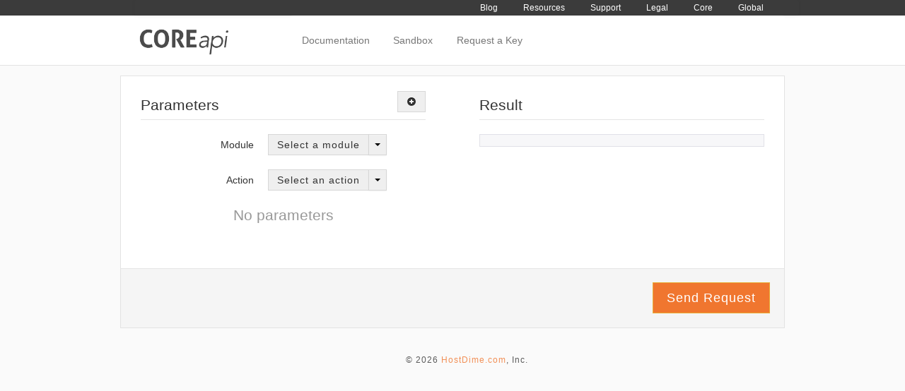

--- FILE ---
content_type: text/html; charset=UTF-8
request_url: https://api.hostdime.com/sandbox/vps/rdns/list/?cuid=V1
body_size: 70495
content:
<!DOCTYPE html>
<html lang="en">

<head>
      <meta name="robots" content="noindex" />
  
  <title>HostDime Core API</title>

  <link rel="stylesheet" href="/api/css/bootstrap.min.css">
  <link rel="stylesheet" href="/api/css/prettify.css">
  <link rel="stylesheet" href="/api/css/jquery.qtip.min.css">
  <link rel="stylesheet" href="/api/css/api.css">

  <script src="/js/jquery-3.5.1.min.js" type="text/javascript" charset="utf-8"></script>
  <script src="/api/js/sugar-1.3.9.min.js" type="text/javascript" charset="utf-8"></script>
  <script src="/api/js/handlebars.js" type="text/javascript" charset="utf-8"></script>
  <script src="/api/js/bootstrap.min.js" type="text/javascript" charset="utf-8"></script>
  <script src="/api/js/jquery.qtip.min.js" type="text/javascript" charset="utf-8"></script>
  <script src="/api/js/crypto-sha256.js" type="text/javascript" charset="utf-8"></script>
  <script src="/api/js/prettify.js" type="text/javascript" charset="utf-8"></script>
  <script src="/api/js/wrapper.js" type="text/javascript" charset="utf-8"></script>

    <style type="text/css">
    .dropdown-submenu>a:after {
      display: none;
    }

    .dropdown-submenu>a:before {
      display: inline-block;
      float: right;
      width: 0;
      height: 0;
      margin-top: 5px;
      margin-right: -10px;
      border-color: transparent;
      border-left-color: hsl(0, 0%, 80%);
      border-style: solid;
      border-width: 5px 0 5px 5px;
      content: " ";
    }
  </style>

  <script type="text/javascript">
    $(function() {
      var defaultModule = "vps.rdns";
      var defaultAction = "list";
      var defaultParameters = {"cuid":"V1"};
      var autoExec = true;

      prettyPrint();
      Object.extend();

      var apiDesc = {"overview":"","modules":{"billing":{"title":"Billing","name":"billing","fullname":"billing","description":"Billing module","documentation":"","methods":{"get":{"name":"get","description":"billing.get\nRetrieve data for a single invoice","documentation":"\n## Examples\n### Get a single invoice\n\n{!! apiExample(\"billing.get\", array ( 'cuid' => '1', )) !!}","example":null,"restricted":true,"parameters":{"cuid":{"name":"cuid","type":"cuid[Invoice]","description":null,"optional":false,"default":null}}},"list":{"name":"list","description":"billing.list\nList your invoices","documentation":"\n## Examples\n### List open invoices\n\n{!! apiExample(\"billing.list\", array ( 'status' => 'open', )) !!}\n\n### List closed invoices\n\n{!! apiExample(\"billing.list\", array ( 'status' => 'closed', )) !!}","example":null,"restricted":true,"parameters":{"status":{"name":"status","type":"enum","description":null,"optional":true,"default":"open"}}},"pdf":{"name":"pdf","description":"billing.pdf\nGet PDF version of an invoice","documentation":"\n## Examples\n### Get PDF\n\n{!! apiExample(\"billing.pdf\", array ( 'cuid' => '1', )) !!}","example":null,"restricted":true,"parameters":{"cuid":{"name":"cuid","type":"cuid[Invoice]","description":null,"optional":false,"default":null}}},"charge":{"name":"charge","description":"Charge an invoice to a credit card on file","documentation":"## Example\n\n{!! apiExample(\"billing.charge\", array ( 'invoice_cuid' => 'I1', 'card_cuid' => 'CC1', )) !!}","example":null,"restricted":true,"parameters":{"invoice_cuid":{"name":"invoice_cuid","type":"cuid[Invoice]","description":"Invoice Core ID","optional":false,"default":null},"card_cuid":{"name":"card_cuid","type":"cuid[CreditCard]","description":"Credit Card Core Id","optional":false,"default":null}}}},"submodules":{"cards":{"title":"Cards","name":"cards","fullname":"billing.cards","methods":{"list":{"name":"list","restricted":true,"parameters":[]},"add":{"name":"add","restricted":true,"parameters":{"label":{"name":"label","type":"string","optional":false,"default":null},"first_name":{"name":"first_name","type":"string","optional":false,"default":null},"last_name":{"name":"last_name","type":"string","optional":false,"default":null},"card_number":{"name":"card_number","type":"string","optional":false,"default":null},"expiration_month":{"name":"expiration_month","type":"int","optional":false,"default":null},"expiration_year":{"name":"expiration_year","type":"int","optional":false,"default":null},"set_active":{"name":"set_active","type":"bool","optional":true,"default":true},"address_line1":{"name":"address_line1","type":"string","optional":true,"default":null},"address_line2":{"name":"address_line2","type":"string","optional":true,"default":null},"city":{"name":"city","type":"string","optional":true,"default":null},"state":{"name":"state","type":"string","optional":true,"default":null},"country":{"name":"country","type":"string","optional":true,"default":null},"postal_code":{"name":"postal_code","type":"string","optional":true,"default":null}}},"delete":{"name":"delete","restricted":true,"parameters":{"cuid":{"name":"cuid","type":"cuid[CreditCard]","optional":false,"default":null}}}},"submodules":[]},"credits":{"title":"Credits","name":"credits","fullname":"billing.credits","methods":{"list":{"name":"list","restricted":true,"parameters":{"sort_by":{"name":"sort_by","type":"enum","optional":true,"default":"created_at"},"order":{"name":"order","type":"enum","optional":true,"default":"default"},"max_per_page":{"name":"max_per_page","type":"int","optional":true,"default":25},"page":{"name":"page","type":"int","optional":true,"default":1}}},"convert":{"name":"convert","restricted":true,"parameters":{"amount":{"name":"amount","type":"string","optional":false,"default":null}}}},"submodules":[]}}},"ticket":{"title":"Ticket","name":"ticket","fullname":"ticket","description":"Support ticket module","documentation":"","methods":{"get":{"name":"get","description":"Retrieve a single ticket.","documentation":"","example":null,"restricted":true,"parameters":{"cuid":{"name":"cuid","type":"cuid[Ticket]","description":"Identifier for the ticket you are querying. (Example: \"T1\")","optional":false,"default":null}}},"list":{"name":"list","description":"Retrieve tickets using queries.","documentation":"","example":null,"restricted":true,"parameters":{"status":{"name":"status","type":"enum","description":"Ticket statuses to search through","optional":true,"default":"both"},"search_string":{"name":"search_string","type":"string","description":"If provided, searches for tickets containing the string (supports wildcards)","optional":true,"default":null},"sort_by":{"name":"sort_by","type":"enum","description":"How to sort the tickets, defaults to the date created_at","optional":true,"default":"last_reply_at"},"order":{"name":"order","type":"enum","description":"Order in ascending or descending order. Default is different depending on the `sort_by` attribute.","optional":true,"default":"default"},"max_per_page":{"name":"max_per_page","type":"int","description":"Maximum tickets to return per page (this is hard limited to 100)","optional":true,"default":25},"page":{"name":"page","type":"int","description":"Which page number to return","optional":true,"default":1}}},"create":{"name":"create","description":"Create a new support ticket.","documentation":"","example":null,"restricted":true,"parameters":{"subject":{"name":"subject","type":"string","description":null,"optional":false,"default":null},"body":{"name":"body","type":"string","description":null,"optional":false,"default":null},"department":{"name":"department","type":"string","description":null,"optional":false,"default":null},"cuid_package":{"name":"cuid_package","type":"cuid[Domain,Hosting,License,Vps,Server]","description":"CUID of the package associated with this support ticket","optional":true,"default":null}}},"reply":{"name":"reply","description":"Reply to an existing support ticket.","documentation":"","example":null,"restricted":true,"parameters":{"cuid":{"name":"cuid","type":"cuid[Ticket]","description":"Identifier for the ticket you are replying to. (Example: \"T1\")","optional":false,"default":null},"body":{"name":"body","type":"string","description":"The body of the response","optional":false,"default":null},"email_reply":{"name":"email_reply","type":"bool","description":"Whether or not you want a copy of the response e-mailed to you","optional":true,"default":true},"mark_as_resolved":{"name":"mark_as_resolved","type":"bool","description":"Should the ticket be closed after the response is created","optional":true,"default":null}}},"departments":{"name":"departments","description":"List available support departments.","documentation":"Gives you the list of support departments you can submit a ticket to.\n\n{!! apiExample(\"ticket.departments\", array ( )) !!}","example":null,"restricted":true,"parameters":[]}},"submodules":[]},"hosting":{"title":"Hosting","name":"hosting","fullname":"hosting","description":"Shared hosting module","documentation":"","methods":{"get":{"name":"get","description":"Retreive a single hosting account","documentation":"## Example\n\n{!! apiExample(\"hosting.get\", array ( 'cuid' => 'H1', )) !!}","example":null,"restricted":true,"parameters":{"cuid":{"name":"cuid","type":"cuid[Hosting]","description":null,"optional":false,"default":null}}},"list":{"name":"list","description":"List your business\/reseller hosting accounts","documentation":"## Example\n### List all hosting accounts which aren't cancelled\n\n{!! apiExample(\"hosting.list\", array ( )) !!}","example":null,"restricted":true,"parameters":{"created_on":{"name":"created_on","type":"Date|DateRange","description":null,"optional":true,"default":null},"renews_on":{"name":"renews_on","type":"Date|DateRange","description":null,"optional":true,"default":null},"cancelled_on":{"name":"cancelled_on","type":"Date|DateRange","description":null,"optional":true,"default":null},"cancelled":{"name":"cancelled","type":"bool","description":null,"optional":true,"default":null},"sort_by":{"name":"sort_by","type":"enum","description":"How to sort hosting accounts, defaults to second level domain","optional":true,"default":"sld"},"order":{"name":"order","type":"enum","description":"Order in ascending or descending order. Default is different depending on the `sort_by` attribute.","optional":true,"default":"default"}}},"stats":{"name":"stats","description":"Retrieve disk space and bandwidth stats from a cPanel, Plesk, or Centovacast server","documentation":"When unable to retrieve stats from a server, null will be returned\n\n## Example\n\n{!! apiExample(\"hosting.stats\", array ( 'cuid' => 'H1', )) !!}","example":null,"restricted":true,"parameters":{"cuid":{"name":"cuid","type":"cuid[Hosting]","description":"Internal ID of the hosting account retrieved using the list method","optional":false,"default":null}}},"sendwelcome":{"name":"sendwelcome","description":"Resend welcome e-mail","documentation":"## Example\n\n{!! apiExample(\"hosting.sendwelcome\", array ( 'cuid' => 'H1', )) !!}","example":null,"restricted":true,"parameters":{"cuid":{"name":"cuid","type":"cuid[Hosting]","description":null,"optional":false,"default":null}}}},"submodules":[]},"server":{"title":"Server","name":"server","fullname":"server","description":"Server module","documentation":"","methods":{"get":{"name":"get","description":"Retrieve a single server.","documentation":"This method returns the server object which corresponds to the CUID provided.","example":null,"restricted":true,"parameters":{"cuid":{"name":"cuid","type":"cuid[Server]","description":"Identifier for the server you are querying. (Example: \"S1\")","optional":false,"default":null}}},"list":{"name":"list","description":"Retrieve servers using queries.","documentation":"This method is flexible in its use. With it you can piece together criteria\nand receive a list of servers that match that criteria.\n\n## Examples\n### Listing all servers\n\nThe default behavior of this API method is to return an array of active server objects.\nYou can specify to include cancelled servers by setting `cancelled` to `true`.\n\n{!! apiExample(\"server.list\", array ( 'cancelled' => true, )) !!}\n\n### Listing by type\n\nYou can add a constraint for server type by setting `type` to (for example) `colocated`.\n\n{!! apiExample(\"server.list\", array ( 'type' => 'dedicated', )) !!}\n\n### Listing by creation date\n\n{!! apiExample(\"server.list\", array ( 'created_on' => '2013-03-11', )) !!}\n\nLike other daterange parameters, `created_on` can also expect an array with\nthe start date followed by end date.\n\n{!! apiExample(\"server.list\", array ( 'created_on' => array ( 0 => '2012-03-11', 1 => '2012-03-17', ), )) !!}\n\n### Listing by hostname\n\nThe hostname parameter is a wildcard search, allowing you to, for example, list all\nservers with a hostname with the `.co` TLD:\n\n{!! apiExample(\"server.list\", array ( 'hostname' => '*.co', )) !!}","example":null,"restricted":true,"parameters":{"type":{"name":"type","type":"enum","description":"Type of server","optional":true,"default":"all"},"created_on":{"name":"created_on","type":"date|daterange","description":"Day the server was created","optional":true,"default":null},"renews_on":{"name":"renews_on","type":"date|daterange","description":"Day of renewal","optional":true,"default":null},"cancelled_on":{"name":"cancelled_on","type":"date|daterange","description":"Day the server was cancelled","optional":true,"default":null},"cancelled":{"name":"cancelled","type":"bool","description":"Restrict search to only cancelled servers","optional":true,"default":null},"sort_by":{"name":"sort_by","type":"enum","description":"Column to sort servers by","optional":true,"default":"id"},"order":{"name":"order","type":"enum","description":"Order in ascending or descending order. Default is different depending on the `sort_by` attribute.","optional":true,"default":"default"}}},"bandwidth":{"name":"bandwidth","description":"Retrieve bandwidth graphs for a server.","documentation":"Provides an array of [Base64](http:\/\/en.wikipedia.org\/wiki\/Base64) encoded bandwidth graph images.","example":null,"restricted":true,"parameters":{"cuid":{"name":"cuid","type":"cuid[Server]","description":"Identifier for the server you are querying. (Example: \"S1\")","optional":false,"default":null},"graph_type":{"name":"graph_type","type":"enum","description":"If you specify `vlan` and the server is not on a vlan, this will return port graphs instead","optional":true,"default":"vlan"},"time_period":{"name":"time_period","type":"enum","description":null,"optional":true,"default":"month"},"width":{"name":"width","type":"int","description":null,"optional":true,"default":600},"height":{"name":"height","type":"int","description":null,"optional":true,"default":75}}},"hostname":{"name":"hostname","description":"Assign hostname to a server.","documentation":"Using this method you can update the hostname for a server.\n\n## Examples\n\n#### Setting a Hostname\n\nSimilarly to retrieving a server's hostname, but include the optional parameter `hostname` to set it.\n\n{!! apiExample(\"server.hostname\", array ( 'cuid' => 'S1', 'hostname' => 'example.foobar.com', )) !!}","example":null,"restricted":true,"parameters":{"cuid":{"name":"cuid","type":"cuid[Server]","description":"Identifier for the server you are querying. (Example: \"S1\")","optional":false,"default":null},"hostname":{"name":"hostname","type":"string","description":"New hostname to set for the server","optional":false,"default":null}}},"suspend":{"name":"suspend","description":"Suspend a server.","documentation":"<div class=\"alert\" markdown=\"1\">\n**Note** This method is only available for certain clients and\/or servers. You can use the `TODO` call to check if this method is avilable for you.\n<\/div>\n\nImmediately suspends a server, disconnecting it from the network.\n\n## Examples\n\n### Suspend a server\n\nSimply pass the label of the server you wish to suspend. The server's switch port will be shut off,\ndisallowing any traffic until you decide to unsuspend it, however the server will still be billed as normal.\n\n{!! apiExample(\"server.suspend\", array ( 'cuid' => 'S1', )) !!}","example":null,"restricted":true,"parameters":{"cuid":{"name":"cuid","type":"cuid[Server]","description":"Identifier for the server you are querying. (Example: \"S1\")","optional":false,"default":null}}},"unsuspend":{"name":"unsuspend","description":"Unsuspend a server.","documentation":"<div class=\"alert\" markdown=\"1\">\n**Note** This method is only available for certain clients and\/or servers. You can use the `TODO` call to check if this method is avilable for you.\n<\/div>\n\nImmediately reenables the network uplink for the server.\n\n## Examples\n\n### Unsuspend a server\n\nSimply pass the label of the server you wish to unsuspend. The server's switch port will be switched on.\n\n{!! apiExample(\"server.unsuspend\", array ( 'cuid' => 'S1', )) !!}","example":null,"restricted":true,"parameters":{"cuid":{"name":"cuid","type":"cuid[Server]","description":"Identifier for the server you are querying. (Example: \"S1\")","optional":false,"default":null}}},"monitor":{"name":"monitor","description":"Retrieve monitoring data via Axon for a single server.","documentation":"This method returns the Axon information object which corresponds to the CUID provided.","example":null,"restricted":true,"parameters":{"cuid":{"name":"cuid","type":"cuid[Server]","description":"Identifier for the server you are querying. (Example: \"S1\")","optional":false,"default":null}}}},"submodules":{"reboot":{"title":"Reboot","name":"reboot","fullname":"server.reboot","methods":{"list":{"name":"list","restricted":true,"parameters":{"filter":{"name":"filter","type":"string","optional":true,"default":"open"},"server_cuid":{"name":"server_cuid","type":"cuid[Server]","optional":true,"default":null},"sort_by":{"name":"sort_by","type":"enum","optional":true,"default":"created"},"order":{"name":"order","type":"enum","optional":true,"default":"default"},"max_per_page":{"name":"max_per_page","type":"int","optional":true,"default":25},"page":{"name":"page","type":"int","optional":true,"default":1}}},"create":{"name":"create","restricted":true,"parameters":{"server_cuid":{"name":"server_cuid","type":"cuid[Server]","optional":false,"default":null},"root_password":{"name":"root_password","type":"string","optional":true,"default":null},"comment":{"name":"comment","type":"string","optional":true,"default":null}}},"cancel":{"name":"cancel","restricted":true,"parameters":{"cuid":{"name":"cuid","type":"cuid[RebootRequest]","optional":false,"default":null}}}},"submodules":[]},"vnc":{"title":"Vnc","name":"vnc","fullname":"server.vnc","methods":[],"submodules":[]},"nullroute":{"title":"Nullroute","name":"nullroute","fullname":"server.nullroute","methods":{"listavailableips":{"name":"listavailableips","restricted":true,"parameters":[]},"listactive":{"name":"listactive","restricted":true,"parameters":[]},"addnull":{"name":"addnull","restricted":true,"parameters":{"ip":{"name":"ip","type":"string","optional":false,"default":null}}},"removenull":{"name":"removenull","restricted":true,"parameters":{"routeid":{"name":"routeid","type":"int","optional":false,"default":null}}},"checkstatus":{"name":"checkstatus","restricted":true,"parameters":{"requestid":{"name":"requestid","type":"int","optional":false,"default":null}}}},"submodules":[]},"power":{"title":"Power","name":"power","fullname":"server.power","methods":{"off":{"name":"off","restricted":true,"parameters":{"cuid":{"name":"cuid","type":"cuid[Server]","optional":false,"default":null}}},"on":{"name":"on","restricted":true,"parameters":{"cuid":{"name":"cuid","type":"cuid[Server]","optional":false,"default":null}}},"cycle":{"name":"cycle","restricted":true,"parameters":{"cuid":{"name":"cuid","type":"cuid[Server]","optional":false,"default":null}}},"graph":{"name":"graph","restricted":true,"parameters":{"cuid":{"name":"cuid","type":"cuid[Server]","optional":false,"default":null},"graph_type":{"name":"graph_type","type":"string","optional":true,"default":"vlan"},"time_period":{"name":"time_period","type":"enum","optional":true,"default":"month"},"width":{"name":"width","type":"string","optional":true,"default":600},"height":{"name":"height","type":"string","optional":true,"default":75}}}},"submodules":[]},"rdns":{"title":"Rdns","name":"rdns","fullname":"server.rdns","methods":{"list":{"name":"list","restricted":true,"parameters":{"cuid":{"name":"cuid","type":"cuid[Server]","optional":true,"default":null}}},"get":{"name":"get","restricted":true,"parameters":{"ip":{"name":"ip","type":"string","optional":false,"default":null}}},"update":{"name":"update","restricted":true,"parameters":{"ip":{"name":"ip","type":"string","optional":false,"default":null},"host":{"name":"host","type":"string","optional":false,"default":null}}}},"submodules":[]}}},"user":{"title":"User","name":"user","fullname":"user","description":"User module","documentation":"","methods":{"auth":{"name":"auth","description":"This method returns the authenticated user with their api keys.\nFor more infomation on generating api keys see","documentation":"https:\/\/core.hostdime.com\/apikeys\/\n\n{!! apiExample(\"user.auth\", array ( 'email' => 'Alex@HostDime.com', 'pass' => 'very_secret', )) !!}","example":null,"restricted":false,"parameters":{"email":{"name":"email","type":"string","description":"the primary email address registered to the user","optional":false,"default":null},"pass":{"name":"pass","type":"string","description":"the password associated with the email address","optional":false,"default":null}}},"generatekeys":{"name":"generatekeys","description":"Generates api keys if this user does not have them","documentation":"{!! apiExample(\"user.generatekeys\", array ( 'email' => 'Alex@HostDime.com', 'pass' => 'very_secret', )) !!}","example":null,"restricted":false,"parameters":{"email":{"name":"email","type":"string","description":"the primary email address registered to the user","optional":false,"default":null},"pass":{"name":"pass","type":"string","description":"the password associated with the email address","optional":false,"default":null}}}},"submodules":[]},"domain":{"title":"Domain","name":"domain","fullname":"domain","description":"Domain module","documentation":"","methods":{"get":{"name":"get","description":"Retrieve a single domain","documentation":"Returns a domain object matching the given CUID","example":null,"restricted":true,"parameters":{"cuid":{"name":"cuid","type":"cuid[Domain]","description":null,"optional":false,"default":null}}},"list":{"name":"list","description":"Retrieve multiple domains","documentation":"","example":null,"restricted":true,"parameters":{"status":{"name":"status","type":"enum","description":"Domain status to filter by","optional":true,"default":"all"},"domain":{"name":"domain","type":"string","description":"Search by domain name. Use an asterisk (`*`) to search using wildcards (maximum of two asterisks allowed).","optional":true,"default":null},"sort_by":{"name":"sort_by","type":"enum","description":"How to sort the domains, defaults to domain name","optional":true,"default":"name"},"order":{"name":"order","type":"enum","description":"Order in ascending or descending order. Default is different depending on the `sort_by` attribute.","optional":true,"default":"default"},"max_per_page":{"name":"max_per_page","type":"int","description":"Maximum domains to return per page (this is hard limited to 100)","optional":true,"default":25},"page":{"name":"page","type":"int","description":"Which page number to return","optional":true,"default":1}}},"lock":{"name":"lock","description":"Enable registrar lock on a domain","documentation":"{!! apiExample(\"domain.lock\", array ( 'cuid' => 'D1', )) !!}","example":null,"restricted":true,"parameters":{"cuid":{"name":"cuid","type":"cuid[Domain]","description":"The CUID for the domain (e.g. D2941)","optional":false,"default":null}}},"unlock":{"name":"unlock","description":"Disable registrar lock on a domain","documentation":"{!! apiExample(\"domain.unlock\", array ( 'cuid' => 'D1', )) !!}","example":null,"restricted":true,"parameters":{"cuid":{"name":"cuid","type":"cuid[Domain]","description":"The CUID for the domain (e.g. D2941)","optional":false,"default":null}}},"tlds":{"name":"tlds","description":"Retrieve tlds","documentation":"","example":null,"restricted":false,"parameters":{"branch":{"name":"branch","type":"string","description":"The branch to check TLDs and pricing for (defaults to your customer branch)","optional":true,"default":null}}},"dns":{"name":"dns","description":"Update nameservers for a domain","documentation":"","example":null,"restricted":true,"parameters":{"cuid":{"name":"cuid","type":"cuid[Domain]","description":null,"optional":false,"default":null},"nameserver1":{"name":"nameserver1","type":"string","description":"","optional":true,"default":null},"nameserver2":{"name":"nameserver2","type":"string","description":"","optional":true,"default":null},"nameserver3":{"name":"nameserver3","type":"string","description":"","optional":true,"default":null},"nameserver4":{"name":"nameserver4","type":"string","description":"","optional":true,"default":null}}},"renew":{"name":"renew","description":"Renew a domain for a number of years","documentation":"","example":null,"restricted":true,"parameters":{"cuid":{"name":"cuid","type":"cuid[Domain]","description":null,"optional":false,"default":null},"years":{"name":"years","type":"int","description":"The number of years to renew","optional":false,"default":null}}},"whois":{"name":"whois","description":"Get or Set WHOIS information for a registered domain","documentation":"When updating the value of \"country\", it must be specified as a ISO-3166-1 two letter country code.\nTo get a list of acceptable codes, use the domain.countrylist API call\n\n## Examples\n\n### Get current WHOIS information\n\n{!! apiExample(\"domain.whois\", array ( 'cuid' => 'D1', )) !!}\n\n### Update technical contact name\n\n{!! apiExample(\"domain.whois\", array ( 'cuid' => 'D1', 'first_name' => 'John', 'last_name' => 'Smith', )) !!}","example":null,"restricted":true,"parameters":{"cuid":{"name":"cuid","type":"cuid[Domain]","description":null,"optional":false,"default":null},"owner":{"name":"owner","type":"collection","description":"Registered owner contact information","optional":true,"default":null},"admin":{"name":"admin","type":"collection","description":"Administrative contact infromation","optional":true,"default":null},"tech":{"name":"tech","type":"collection","description":"Technical contact information","optional":true,"default":null}}},"countrylist":{"name":"countrylist","description":"Returns list of ISO 3166-1 alpha-2 country codes and their localized full names","documentation":"## Example\n\n{!! apiExample(\"domain.countrylist\", []) !!}","example":null,"restricted":false,"parameters":{"locale":{"name":"locale","type":"string","description":"Locale code. Acceptable values can be found at http:\/\/framework.zend.com\/manual\/1.12\/en\/zend.locale.appendix.html","optional":true,"default":"en_US"}}},"lookup":{"name":"lookup","description":"Checks if a given domain is registered","documentation":"## Example\n\n{!! apiExample(\"domain.lookup\", array ( 'domain' => 'hostdime.com', )) !!}","example":null,"restricted":false,"parameters":{"domain":{"name":"domain","type":"string","description":"second level domain","optional":false,"default":null}}}},"submodules":{"dns":{"title":"Dns","name":"dns","fullname":"domain.dns","methods":[],"submodules":{"registrar":{"title":"Registrar","name":"registrar","fullname":"domain.dns.registrar","methods":{"list":{"name":"list","restricted":true,"parameters":{"cuid":{"name":"cuid","type":"cuid[Domain]","optional":false,"default":null}}},"enable":{"name":"enable","restricted":true,"parameters":{"cuid":{"name":"cuid","type":"cuid[Domain]","optional":false,"default":null}}},"add":{"name":"add","restricted":true,"parameters":{"cuid":{"name":"cuid","type":"cuid[Domain]","optional":false,"default":null},"subdomain":{"name":"subdomain","type":"string","optional":false,"default":null},"type":{"name":"type","type":"enum","optional":false,"default":null},"value":{"name":"value","type":"string","optional":false,"default":null},"mx":{"name":"mx","type":"int","optional":true,"default":null}}},"delete":{"name":"delete","restricted":true,"parameters":{"cuid":{"name":"cuid","type":"cuid[Domain]","optional":false,"default":null},"subdomain":{"name":"subdomain","type":"string","optional":false,"default":null},"type":{"name":"type","type":"enum","optional":false,"default":null},"value":{"name":"value","type":"string","optional":false,"default":null},"mx":{"name":"mx","type":"int","optional":true,"default":null}}}},"submodules":[]},"custom":{"title":"Custom","name":"custom","fullname":"domain.dns.custom","methods":{"create":{"name":"create","restricted":true,"parameters":{"cuid":{"name":"cuid","type":"cuid[Domain]","optional":false,"default":null},"host":{"name":"host","type":"string","optional":false,"default":null},"ip_address":{"name":"ip_address","type":"string","optional":false,"default":null}}},"update":{"name":"update","restricted":true,"parameters":{"cuid":{"name":"cuid","type":"cuid[Domain]","optional":false,"default":null},"host":{"name":"host","type":"string","optional":false,"default":null},"old_ip":{"name":"old_ip","type":"string","optional":false,"default":null},"new_ip":{"name":"new_ip","type":"string","optional":false,"default":null}}},"delete":{"name":"delete","restricted":true,"parameters":{"cuid":{"name":"cuid","type":"cuid[Domain]","optional":false,"default":null},"host":{"name":"host","type":"string","optional":false,"default":null}}},"lookup":{"name":"lookup","restricted":true,"parameters":{"cuid":{"name":"cuid","type":"cuid[Domain]","optional":false,"default":null},"host":{"name":"host","type":"string","optional":false,"default":null}}}},"submodules":[]}}},"forwarder":{"title":"Forwarder","name":"forwarder","fullname":"domain.forwarder","methods":{"list":{"name":"list","restricted":true,"parameters":{"cuid":{"name":"cuid","type":"cuid[Domain]","optional":false,"default":null}}},"set":{"name":"set","restricted":true,"parameters":{"cuid":{"name":"cuid","type":"cuid[Domain]","optional":false,"default":null},"forwarders":{"name":"forwarders","type":"string","optional":false,"default":null}}},"add":{"name":"add","restricted":true,"parameters":{"cuid":{"name":"cuid","type":"cuid[Domain]","optional":false,"default":null},"subdomain":{"name":"subdomain","type":"string","optional":false,"default":null},"destination_url":{"name":"destination_url","type":"string","optional":false,"default":null},"title":{"name":"title","type":"string","optional":false,"default":null},"enabled":{"name":"enabled","type":"bool","optional":false,"default":null},"masked":{"name":"masked","type":"bool","optional":false,"default":null},"keywords":{"name":"keywords","type":"string","optional":false,"default":null},"description":{"name":"description","type":"string","optional":false,"default":null}}},"remove":{"name":"remove","restricted":true,"parameters":{"cuid":{"name":"cuid","type":"cuid[Domain]","optional":false,"default":null},"subdomain":{"name":"subdomain","type":"string","optional":false,"default":null}}},"enable":{"name":"enable","restricted":true,"parameters":{"cuid":{"name":"cuid","type":"cuid[Domain]","optional":false,"default":null}}},"disable":{"name":"disable","restricted":true,"parameters":{"cuid":{"name":"cuid","type":"cuid[Domain]","optional":false,"default":null}}}},"submodules":[]},"emailforwarder":{"title":"Emailforwarder","name":"emailforwarder","fullname":"domain.emailforwarder","methods":{"list":{"name":"list","restricted":true,"parameters":{"cuid":{"name":"cuid","type":"cuid[Domain]","optional":false,"default":null}}},"set":{"name":"set","restricted":true,"parameters":{"cuid":{"name":"cuid","type":"cuid[Domain]","optional":false,"default":null},"forwards":{"name":"forwards","type":"array","optional":false,"default":null}}},"add":{"name":"add","restricted":true,"parameters":{"cuid":{"name":"cuid","type":"cuid[Domain]","optional":false,"default":null},"email":{"name":"email","type":"string","optional":false,"default":null},"destination":{"name":"destination","type":"string","optional":false,"default":null}}},"delete":{"name":"delete","restricted":true,"parameters":{"cuid":{"name":"cuid","type":"cuid[Domain]","optional":false,"default":null},"email":{"name":"email","type":"string","optional":false,"default":null}}}},"submodules":[]}}},"backups":{"title":"Backups","name":"backups","fullname":"backups","description":"Remote storage module","documentation":"","methods":{"list":{"name":"list","description":"List active remote storage services","documentation":"## Examples\n\n{!! apiExample(\"backups.list\", array ( )) !!}","example":null,"restricted":true,"parameters":[]},"setsshkeys":{"name":"setsshkeys","description":"Set allowed SSH keys for a remote storage account","documentation":"## Example\n\n{!! apiExample(\"backups.setsshkeys\", array ( 'hostname' => 'backuptest.dimenoc.com', 'username' => 'apiuser', 'keys' => '', )) !!}","example":null,"restricted":true,"parameters":{"hostname":{"name":"hostname","type":"string","description":"The hostname of the remote storage server. This can be found using the `backups.list` method","optional":false,"default":null},"username":{"name":"username","type":"string","description":"The username of the remote storage account","optional":false,"default":null},"keys":{"name":"keys","type":"string","description":"","optional":false,"default":null}}},"password":{"name":"password","description":"Set a new password for a remote storage account","documentation":"## Example\n\n{!! apiExample(\"backups.password\", array ( 'hostname' => 'backuptest.dimenoc.com', 'username' => 'apiuser', 'new_password' => 'hunter2', )) !!}","example":null,"restricted":true,"parameters":{"hostname":{"name":"hostname","type":"string","description":"The hostname of the remote storage server. This can be found using the backups.list method","optional":false,"default":null},"username":{"name":"username","type":"string","description":"The username of the remote storage account","optional":false,"default":null},"new_password":{"name":"new_password","type":"string","description":"","optional":false,"default":null}}},"setnfsips":{"name":"setnfsips","description":"Set list of IP addresses that are allowed to NFS mount a remote storage account.","documentation":"## Example\n\n{!! apiExample(\"backups.setnfsips\", []) !!}","example":null,"restricted":true,"parameters":{"hostname":{"name":"hostname","type":"string","description":"The hostname of the remote storage server. This can be found using the backups.list method","optional":false,"default":null},"username":{"name":"username","type":"string","description":"The username of the remote storage account","optional":false,"default":null},"new_ips":{"name":"new_ips","type":"array","description":"List of allowed IP addresses","optional":false,"default":null}}}},"submodules":[]},"license":{"title":"License","name":"license","fullname":"license","description":"License module","documentation":"","methods":{"list":{"name":"list","description":"List software licenses","documentation":"Retrieve a list of software licenses by the specified `$type`.\n\n## Examples\n\n### Retrieve list of cPanel licenses\n\nSet `type` to the desired type of license and call\n\n{!! apiExample(\"license.list\", array ( 'type' => 'cpanel', )) !!}\n\n### Retrieve list of cancelled cPanel licenses\n\nSet `type` to the desired type of license and call\n\n{!! apiExample(\"license.list\", array ( 'type' => 'cpanel', 'cancelled' => 'true', )) !!}","example":null,"restricted":true,"parameters":{"type":{"name":"type","type":"enum","description":"Type of software license to list","optional":false,"default":null},"cancelled":{"name":"cancelled","type":"bool","description":"If true, will list cancelled licenses, otherwise only active\/pending\/suspended","optional":true,"default":null}}},"update":{"name":"update","description":"Change the IP of a License. This is only available for cPanel licenses","documentation":"","example":null,"restricted":true,"parameters":{"cuid":{"name":"cuid","type":"cuid[License,Addon]","description":"License ID retrieved from <i>licenses.list<\/i>","optional":false,"default":null},"new_ip":{"name":"new_ip","type":"string","description":"New IP Address","optional":false,"default":null}}},"cancel":{"name":"cancel","description":"Cancel Softare License","documentation":"## Examples\n\n### Cancel a cPanel License\n\n{!! apiExample(\"license.cancel\", array ( 'cuid' => 'L1', 'reason' => 'Customer requested cancelation', 'when' => 'endofcycle', )) !!}","example":null,"restricted":true,"parameters":{"cuid":{"name":"cuid","type":"cuid[License,Addon]","description":"License ID retrieved from <i>licenses.list<\/i>","optional":false,"default":null},"reason":{"name":"reason","type":"string","description":"Reason for cancelation. <br \/>Example: \"No longer needed\", \"Non payment from customer\"","optional":false,"default":null},"when":{"name":"when","type":"enum","description":"Specify `now` to cancel license immediately.<br \/> Specify `endofcycle` to terminate at the end of the current billing cycle for the license","optional":true,"default":"now"}}},"purchase":{"name":"purchase","description":"Order a new license.","documentation":"<div class=\"alert\" markdown=\"1\">\n**Note** You must have a credit card on file or available credits to use this functionality.\n<\/div>","example":null,"restricted":true,"parameters":{"type":{"name":"type","type":"enum","description":"License Type. Values can be: cloudlinux, cpanel, fanstastico, rvskin, softaculous, whmxtra, imunify360, interworx","optional":false,"default":null},"cycle":{"name":"cycle","type":"enum","description":"Billing cycle for the license. This varies per license. Please check for a price using licenses.pricing first to make sure the billing cycle is supported","optional":true,"default":"monthly"},"ip":{"name":"ip","type":"string","description":"IPv4 Address. This value can be omitted for WHMXtra licenses as those are key based.","optional":true,"default":null},"subtype":{"name":"subtype","type":"string","description":null,"optional":true,"default":null}}},"pricing":{"name":"pricing","description":"List your software license pricing","documentation":"## Example\n\n{!! apiExample(\"license.pricing\", array ( )) !!}","example":null,"restricted":true,"parameters":[]}},"submodules":[]},"utility":{"title":"Utility","name":"utility","fullname":"utility","description":"Utility module","documentation":"","methods":{"echo":{"name":"echo","description":"util.echo","documentation":"This method just returns whatever arguments you give to it.\nIt's mostly useful for debugging API usage.\n\n{!! apiExample(\"utility.echo\", array ( 'foo' => 'bar', 'faz' => 'baz', )) !!}","example":null,"restricted":false,"parameters":[]}},"submodules":[]},"vps":{"title":"Vps","name":"vps","fullname":"vps","description":"VPS module","documentation":"","methods":{"get":{"name":"get","description":"Retrieve a single VPS.","documentation":"This method returns the VPS object which corresponds to the CUID provided.","example":null,"restricted":true,"parameters":{"cuid":{"name":"cuid","type":"cuid[Vps]","description":"Identifier for the VPS you are querying. (Example: \"V1\")","optional":false,"default":null}}},"list":{"name":"list","description":"Retrieve VPSs using queries.","documentation":"This method is flexible in its use. With it you can piece together criteria\nand receive a list of servers that match that criteria.\n\n## Examples\n### Listing all VPSs\n\nThe default behavior is to return an array of active VPS objects.\nYou can specify to include cancelled VPSs by setting `cancelled` to `true`.\n\n{!! apiExample(\"vps.list\", array ( 'cancelled' => true, )) !!}\n\n### Listing by creation date\n\n{!! apiExample(\"vps.list\", array ( 'created_on' => '2013-03-11', )) !!}\n\nLike other daterange parameters, `created_on` can also expect an array with\nthe start date followed by end date.\n\n{!! apiExample(\"vps.list\", array ( 'created_on' => array ( 0 => '2012-03-11', 1 => '2012-03-17', ), )) !!}","example":null,"restricted":true,"parameters":{"created_on":{"name":"created_on","type":"date|daterange","description":"Day the VPS was created","optional":true,"default":null},"renews_on":{"name":"renews_on","type":"date|daterange","description":"Day of renewal","optional":true,"default":null},"cancelled_on":{"name":"cancelled_on","type":"date|daterange","description":"Day the VPS was cancelled","optional":true,"default":null},"cancelled":{"name":"cancelled","type":"bool","description":"Restrict search to only cancelled VPSs","optional":true,"default":null},"sort_by":{"name":"sort_by","type":"enum","description":"Column to sort VPSs by","optional":true,"default":"id"},"order":{"name":"order","type":"enum","description":"Order in ascending or descending order. Default is different depending on the `sort_by` attribute.","optional":true,"default":"default"}}},"sendwelcome":{"name":"sendwelcome","description":"Re-send the welcome e-mail.","documentation":"This method will send the welcome email for the provided VPS.\n\n## Examples\n\n{!! apiExample(\"vps.sendwelcome\", array ( 'cuid' => 'V1', )) !!}","example":null,"restricted":true,"parameters":{"cuid":{"name":"cuid","type":"cuid[Vps]","description":"Identifier for the VPS you are querying. (Example: \"V1\")","optional":false,"default":null}}},"graphs":{"name":"graphs","description":"Retrieve statistical graphs for a VPS.","documentation":"This method provides an array of [Base64](http:\/\/en.wikipedia.org\/wiki\/Base64) encoded statistical graph images.\nIf a daterange is not provided, the last 30 days are shown.\n\n## Examples\n### All graph types\n\n{!! apiExample(\"vps.graphs\", array ( 'cuid' => 'V1', )) !!}\n\n### Disk usage for one year\n\n{!! apiExample(\"vps.graphs\", array ( 'cuid' => 'V1', 'type' => 'vps_disk', 'date_range' => array ( 0 => '2011-06-06', 1 => '2012-06-06', ), )) !!}","example":null,"restricted":true,"parameters":{"cuid":{"name":"cuid","type":"cuid[Vps]","description":"Identifier for the VPS you are querying. (Example: \"V1\")","optional":false,"default":null},"type":{"name":"type","type":"enum","description":"The specific graph constraint","optional":true,"default":"all"},"date_range":{"name":"date_range","type":"daterange","description":"defaults to the last 30 days","optional":true,"default":null}}},"stop":{"name":"stop","description":"Stop a VPS.","documentation":"This method attempts to shutdown a running VPS.","example":null,"restricted":true,"parameters":{"cuid":{"name":"cuid","type":"cuid[Vps]","description":"Identifier for the VPS you are querying. (Example: \"V1\")","optional":false,"default":null}}},"start":{"name":"start","description":"Start a VPS.","documentation":"This method attempts to boot a VPS.","example":null,"restricted":true,"parameters":{"cuid":{"name":"cuid","type":"cuid[Vps]","description":"Identifier for the VPS you are querying. (Example: \"V1\")","optional":false,"default":null}}},"restart":{"name":"restart","description":"Restart a VPS.","documentation":"This method attempts to reboot a running VPS.","example":null,"restricted":true,"parameters":{"cuid":{"name":"cuid","type":"cuid[Vps]","description":"Identifier for the VPS you are querying. (Example: \"V1\")","optional":false,"default":null}}},"status":{"name":"status","description":"Check the status of a VPS.","documentation":"This method will return a enumerated value","example":null,"restricted":true,"parameters":{"cuid":{"name":"cuid","type":"cuid[Vps]","description":"Identifier for the VPS you are querying","optional":false,"default":null}}},"suspend":{"name":"suspend","description":"Suspend VPS.","documentation":"This method attempts to suspend a running VPS. The VPS will still be\nbilled to your account","example":null,"restricted":true,"parameters":{"cuid":{"name":"cuid","type":"cuid[Vps]","description":"Identifier for the VPS you are querying. (Example: \"V1\")","optional":false,"default":null}}},"unsuspend":{"name":"unsuspend","description":"Unsuspend a VPS.","documentation":"This method attempts to unsuspend a VPS.","example":null,"restricted":true,"parameters":{"cuid":{"name":"cuid","type":"cuid[Vps]","description":"Identifier for the VPS you are querying. (Example: \"V1\")","optional":false,"default":null}}}},"submodules":{"rdns":{"title":"Rdns","name":"rdns","fullname":"vps.rdns","methods":{"list":{"name":"list","restricted":true,"parameters":{"cuid":{"name":"cuid","type":"cuid[Vps]","optional":true,"default":null}}},"get":{"name":"get","restricted":true,"parameters":{"ip":{"name":"ip","type":"string","optional":false,"default":null}}},"update":{"name":"update","restricted":true,"parameters":{"ip":{"name":"ip","type":"string","optional":false,"default":null},"host":{"name":"host","type":"string","optional":false,"default":null}}}},"submodules":[]}}}},"exceptions":[{"name":"Unexplained","code":0,"message":"An unexplained error has occurred."},{"name":"RequestMissingAction","code":100,"message":"Request is missing an API action."},{"name":"RequestMissingParameter","code":101,"message":"Request is missing a required parameter."},{"name":"RequestMissingUniqueID","code":102,"message":"Request is missing a unique ID."},{"name":"RequestMissingTimestamp","code":103,"message":"Request is missing a timestamp."},{"name":"InvalidModule","code":110,"message":"\"%s\" is not a valid module."},{"name":"InvalidAction","code":111,"message":"\"%s\" is not a valid action."},{"name":"InvalidResponseType","code":112,"message":"\"%s\" is not a valid response type. Acceptable values: %s"},{"name":"InvalidJsonpCallback","code":113,"message":"\"%s\" is not a valid JavaScript symbol."},{"name":"AuthorizationFailed","code":200,"message":"Authorization failed."},{"name":"ExpiredRequest","code":201,"message":"Request has expired."},{"name":"DuplicateRequest","code":202,"message":"Request has already been executed."},{"name":"InvalidInput","code":300,"message":"Input validation error: \"%s\" is not a valid input."},{"name":"InvalidCuid","code":301,"message":"Input validation error: \"%s\" is not a valid CUID. Acceptable types: %s"},{"name":"InvalidJson","code":303,"message":"Input validation error: \"%s\" is not a valid JSON string."},{"name":"InvalidBoolean","code":311,"message":"Input validation error: \"%s\" is not a valid boolean."},{"name":"InvalidCollection","code":312,"message":"Input validation error: \"%s\" is not a valid collection."},{"name":"InvalidDate","code":313,"message":"Input validation error: \"%s\" is not a valid date."},{"name":"InvalidEnum","code":314,"message":"Input validation error: \"%s\" is not a valid ENUM. Acceptable values: %s"},{"name":"InvalidInteger","code":315,"message":"Input validation error: \"%s\" is not a valid integer."},{"name":"InvalidString","code":316,"message":"Input validation error: \"%s\" is not a valid string."},{"name":"InvalidIpAddress","code":317,"message":"Input validation error: \"%s\" is not a valid IP address."},{"name":"InvalidIpV4Address","code":318,"message":"Input validation error: \"%s\" is not a valid IPv4 address."},{"name":"InvalidIpV6Address","code":319,"message":"Input validation error: \"%s\" is not a valid IPv6 address."},{"name":"InvalidHostname","code":320,"message":"Input validation error: \"%s\" is not a valid hostname."},{"name":"InvalidDnsRecord","code":321,"message":"Input validation error: \"%s\" is not a valid %s record."},{"name":"InvalidDnsHostname","code":322,"message":"Input validation error: \"%s\" is not a valid DNS hostname."},{"name":"InvalidCreditCardNumber","code":323,"message":"Input validation error: The provided input is not a valid credit card number."},{"name":"InvalidLicenseType","code":324,"message":"Input validation error: \"%s\" is not a valid type of license."},{"name":"InvalidBranch","code":325,"message":"Input validation error: \"%s\" is not a valid HostDime branch."},{"name":"DateRangeMissingElement","code":350,"message":"Input validation error: \"%s\" is not a valid date range: Missing an element."},{"name":"DateRangeOutOfOrder","code":351,"message":"Input validation error: \"%s\" is not a valid date range: \"%s\" occurs after \"%s\"."},{"name":"RateLimitExceeded","code":400,"message":"Rate limit exceeded: \"%s\" has surpassed %d requests per minute in the last hour."},{"name":"SendWelcomeEmailFailed","code":501,"message":"Failed to send welcome e-mail."},{"name":"StorageAccountNotFound","code":1000,"message":"Remote storage account \"%s\" was not found."},{"name":"StorageServerNotFound","code":1100,"message":"Remote storage server \"%s\" was not found."},{"name":"InvoiceNotFound","code":2000,"message":"Invoice \"%s\" was not found."},{"name":"CreditCardNotFound","code":2100,"message":"Credit card \"%s\" was not found."},{"name":"DomainNotFound","code":3000,"message":"Domain \"%s\" was not found."},{"name":"HostingNotFound","code":4000,"message":"Hosting account \"%s\" was not found."},{"name":"LicenseNotFound","code":5000,"message":"License \"%s\" was not found."},{"name":"ServerNotFound","code":6000,"message":"Server \"%s\" was not found."},{"name":"RebootNotFound","code":6100,"message":"Reboot request \"%s\" was not found."},{"name":"IpNotFound","code":6200,"message":"IP address \"%s\" was not found."},{"name":"NullrouteNotFound","code":6500,"message":"No null route found with id \"%d\"."},{"name":"TicketNotFound","code":7000,"message":"Ticket \"%s\" was not found."},{"name":"TicketResponseNotFound","code":7100,"message":"Ticket response \"%s\" was not found."},{"name":"DepartmentNotFound","code":7200,"message":"Ticket department \"%s\" was not found."},{"name":"VpsNotFound","code":8000,"message":"VPS \"%s\" was not found."},{"name":"BillingChargeFailed","code":2101,"message":"Failed to charge credit card: %s"},{"name":"CreditsConvertNotEnoughCredits","code":2201,"message":"Failed to convert credits: The amount given is greater than your payable credits balance."},{"name":"DomainRegistrarCommandFailed","code":3001,"message":"Failed to perform the requested action: %s"},{"name":"DomainWhoisNotSupported","code":3101,"message":"Failed to perform the requested action: The domain does not support WHOIS."},{"name":"DomainEmailforwardingNotSupported","code":3102,"message":"Failed to perform the requested action: The domain does not support e-mail forwarding."},{"name":"DomainRegistrarDnsNotSupported","code":3103,"message":"Failed to perform the requested action: The domain does not support registrar hosted DNS."},{"name":"DomainForwardingNotSupported","code":3104,"message":"Failed to perform the requested action: The domain does not support forwarding."},{"name":"DomainRenewalOutOfRange","code":3201,"message":"Failed to renew domain: The domain \"%s\" cannot be renewed past %d years."},{"name":"HostingNotActive","code":4001,"message":"Failed to perform the requestion action: The hosting account must be active in order to perform this operation."},{"name":"LicenseUpdateFailed","code":5100,"message":"Failed to update license: Please contact technical support. %s"},{"name":"LicenseMaximumChanges","code":5101,"message":"Failed to update license: The license IP can only be changed a maximum of 5 times per month."},{"name":"LicenseNotInternalIp","code":5102,"message":"Failed to update license: The license IP you have provided is not an IP address within our network, and cannot be used with an internal license."},{"name":"LicensePreviousReject","code":5103,"message":"Failed to update license: Please contact our Sales team for assistance."},{"name":"LicenseDuplicate","code":5104,"message":"Failed to update license: A license already exists for this IP."},{"name":"LicenseCpanelApiError","code":5105,"message":"Failed to update license: %s"},{"name":"LicenseChangeCpanelOnly","code":5106,"message":"Failed to update license: Only cPanel licenses can be updated."},{"name":"LicensePurchaseNoPaymentAvailable","code":5201,"message":"Failed to purchase license: No payment method available."},{"name":"LicenseRequiresSubtype","code":5202,"message":"Failed to purchase license: License requires subtype."},{"name":"LicensePurchaseFailedToLicense","code":5203,"message":"Failed to purchase license: Provider error. %s"},{"name":"LicenseCycleOrTypeInvalid","code":5204,"message":"Failed to purchase license: The license cycle or type is invalid."},{"name":"LicenseMustBeActive","code":5301,"message":"Failed to cancel license: The license must be active to cancel."},{"name":"LicenseCancelFailed","code":5302,"message":"Failed to cancel license: Please contact technical support."},{"name":"ServerMustBeActive","code":6001,"message":"Failed to perform the requested action: The server must be active in order to perform this operation."},{"name":"ServerSuspendNotActive","code":6101,"message":"Failed to suspend server: Server must be active."},{"name":"ServerNotSuspended","code":6102,"message":"Failed to unsuspend server: Server must have status of \"clientsuspend\"."},{"name":"ServerSuspendFailed","code":6103,"message":"Failed to suspend server: Please contact technical support."},{"name":"ServerUnsuspendFailed","code":6104,"message":"Failed to unsuspend server: Please contact technical support."},{"name":"ServerSuspendPermissions","code":6105,"message":"Failed to suspend server: You do not have permission to suspend servers."},{"name":"ServerUnsuspendPermissions","code":6106,"message":"Failed to unsuspend server: You do not have permission to unsuspend servers."},{"name":"RebootNotOpen","code":6201,"message":"Failed to perform the requested action: The reboot request must be open."},{"name":"RebootInProgress","code":6202,"message":"Failed to perform the requested action: Reboot request is currently in progress by staff."},{"name":"ServerPowerError","code":6301,"message":"Failed to perform the requested action: %s"},{"name":"PowerGraphNotAvaiable","code":6302,"message":"Power graphs are not available for this server"},{"name":"ServerNotInAxon","code":6401,"message":"No monitoring stats found for server \"%s\"."},{"name":"NullrouteFailedAdding","code":6501,"message":"Failed adding new NULL route for IP \"%s\". Null route error code: \"%d\"."},{"name":"NullrouteFailedRemoving","code":6502,"message":"Failed removing NULL route for IP \"%s\". Null route error code: \"%d\"."},{"name":"NullrouteRateLimit","code":6503,"message":"Cannot have more than one request to add\/remove null routes within 10 seconds."},{"name":"NullrouteWrongClient","code":6504,"message":"You are not the owner of null route ID \"%d\"."},{"name":"NullrouteStaffAdded","code":6505,"message":"You cannot alter null route ID \"%d\" as it was set by staff."},{"name":"NullrouteAlreadyDisabled","code":6506,"message":"Null route ID \"%d\" has already been disabled."},{"name":"NullrouteFailedStatus","code":6507,"message":"Failed checking completion status for NULL route request ID \"%s\"."},{"name":"NullrouteInvalidIp","code":6508,"message":"IP address \"%s\" is not valid."},{"name":"NullrouteDuplicateIp","code":6508,"message":"An active null route already exists for IP address \"%s\"."},{"name":"NoNetworkDevices","code":6700,"message":"Bandwidth graph not avaiable, server has no network devices available."},{"name":"BandwidthGraphNotAvaiable","code":6701,"message":"Bandwidth graphs are unavaiable at this time."},{"name":"NoSuchTicket","code":7001,"message":"No such ticket (#%d)"},{"name":"NoSuchTicketResponse","code":7002,"message":"No such ticket response (#%d)"},{"name":"NoSuchDepartment","code":7003,"message":"No such department \"%s\""},{"name":"InvalidTicketRating","code":7004,"message":"Failed to rate ticket response: Invalid ticket rating, must be 1-5 or null."},{"name":"TicketResponseNotEmployees","code":7005,"message":"Failed to rate ticket response: This is not an employee response."},{"name":"TicketInvoicePastDue","code":7006,"message":"Managed Support has currently been restricted due to past due invoices"},{"name":"VpsMustBeActive","code":8001,"message":"Failed to perform the requested action: VPS must be active"},{"name":"VpsStopFailed","code":8101,"message":"Failed to stop VPS: Please contact technical support."},{"name":"VpsStartFailed","code":8102,"message":"Failed to start VPS: Please contact technical support."},{"name":"VpsRestartFailed","code":8103,"message":"Failed to restart VPS: Please contact technical support."},{"name":"InvalidEmailOrPassword","code":9000,"message":"Invalid email or password"}]};

      var checkNoFields = function(callback) {
        if ($('.parameter').length > 0) {
          $('#no-params').fadeOut('fast', callback);
        } else {
          $('#no-params').fadeIn('fast', callback);
        }
      }

      var addCustomParameter = function(key, val) {
        var src = $('#custom-parameter-template').html();
        var template = Handlebars.compile(src);

        $('#no-params').fadeOut('fast', function() {
          var el = $('<div/>').append(template({
            key: key,
            val: val
          })).hide();
          $('#custom-parameters').append(el);

          $(el).fadeIn('fast');
        });
      }
      var delCustomParameter = function() {
        $(this).parent().parent().parent().parent().slideUp(function() {
          $(this).remove();
          checkNoFields();
        });
      }

      var updateActions = function() {
        var module = $(this).data('module');
        $("#module").data('module', module).text(module);

        $('#actions').html('');
        var pieces = module.split('.');
        var moduleObject = apiDesc['modules'][pieces.shift()];

        pieces.each(function(piece) {
          if (moduleObject['submodules'])
            moduleObject = moduleObject['submodules'][piece];
        });

        moduleObject.methods.each(function(name, action) {
          var src = $('#action-template').html();
          var template = Handlebars.compile(src);
          $('#actions').append(template(action));
        });
        if (defaultAction != null) {
          $('#actions a[data-action="' + defaultAction + '"]').click();
          defaultAction = null;
        } else {
          $('#actions a:first').click();
        }
      }

      var updateParameters = function() {
        var module = $('#module').data('module');
        var action = $(this).data('action');
        var src = $('#parameter-template').html();
        var template = Handlebars.compile(src);

        var pieces = module.split('.');
        var moduleObject = apiDesc['modules'][pieces.shift()];

        pieces.each(function(piece) {
          if (moduleObject['submodules'])
            moduleObject = moduleObject['submodules'][piece];
        });

        $('#action').data('action', action).text(action);

        var parameters = moduleObject.methods[action].parameters;

        var n_cur_params = $('.parameter').length;
        var n_new_params = parameters.length;

        if (n_cur_params > 0)
          var selector = '#parameters';
        else if (n_new_params == 0 && n_cur_params == 0)
          return;
        else
          var selector = '#no-params';

        $(selector).fadeOut('fast', function() {
          $('#parameters .parameter').remove();

          parameters.each(function(name, parameter) {
            if (defaultParameters[name])
              parameter.val = defaultParameters[name];

            $('#parameters').append(template(parameter));
          });

          defaultParameters.each(function(key, val) {
            if (!parameters[key])
              addCustomParameter(key, val);
            delete defaultParameters[key];
          });

          if ($('.parameter').length > 0)
            $('#parameters').fadeIn('fast', function() {
              if (autoExec) {
                $('#send').click();
                autoExec = false;
              }
            });
          else
            $('#no-params').fadeIn('fast');
        });
      }

      var loadModules = function() {
        $('#modules').html('');
        apiDesc['modules'].each(function(name, module) {
          var src = $('#module-template').html();
          var template = Handlebars.compile(src);
          Handlebars.registerPartial("module", src);

          $('#modules').append(template(module));
        });
        if (defaultModule != null) {
          $('#modules a[data-module="' + defaultModule + '"]').click();
          defaultModule = null;
        } else {
          $('#modules a:first').click();
        }
      }

      var sendApiCall = function() {
        var module = $('#module').data('module');
        var action = $('#action').data('action');
        var fullAction = module + '.' + action;

        var public_key = 'foobar';
        var private_key = 'fazbaz';

        var parameters = {};
        var custom_parameters = {};

        // $('pre').removeClass('linenums').text('Loading results..');
        $('#send').button('loading');

        $('#parameters .parameter input').each(function() {
          if ($(this).val() === "")
            return;
          parameters[$(this).attr('name')] = $(this).val();
        });
        parameters.api_key = public_key;

        $('#custom-parameters .parameter').each(function() {
          var key = $(this).find('input.key').val();
          var val = $(this).find('input.value').val();

          if (val === "")
            return;

          custom_parameters[key] = val;
        });

        parameters.merge(custom_parameters);

        var request = GenerateAPIRequest(fullAction, parameters, 'fazbaz');

        Core(fullAction, request, function(result) {
                    $('#send').button('reset');
          $('pre').addClass('linenums').text(result);
          prettyPrint();
        });
      }

      $('#modules').delegate('a', 'click', updateActions);
      $('#actions').delegate('a', 'click', updateParameters);
      $('#send').click(sendApiCall);
      $('#add-field').click(function() {
        addCustomParameter();
      }).qtip({
        content: {
          text: 'Add a custom parameter'
        },
        style: {
          classes: 'qtip-light qtip-rounded'
        },
        position: {
          my: 'right center',
          at: 'left center'
        }
      });

      $('.container').delegate('.delete-field', 'click', delCustomParameter);
      $('form').keydown(function(e) {
        if (e.which == '13')
          sendApiCall();
      });
      $('form').submit(function(e) {
        return false;
      });

      $('#module').click(function(e) {
        window.top.location = '/docs/' + $(this).text().replace(/\./g, '/') + '/';
      });
      $('#action').click(function(e) {
        window.top.location = '/docs/' + $('#module').text().replace(/\./g, '/') + '/' + $(this).text() + '.html';
      });

      loadModules();
    });
  </script>
</head>

<body>
  <div class="container-fluid">
    <div id="global-nav" class="row">
      <div class="container">
        <div class="span12 navbar">
          <div class="navbar-inner">
            <ul class="nav pull-right">
              <li><a href="https://www.hostdime.com/blog/">Blog</a></li>
              <li><a href="https://www.hostdime.com/resources/">Resources</a></li>
              <li class="dropdown">
                <a href="https://www.hostdime.com/support/">Support</a>
                <ul class="dropdown-menu">
                  <li><a href="https://www.hostdime.com/support/forms/">Forms &amp; Documents</a></li>
                  <li><a href="https://www.hostdime.com/support/contact-us/">Contact Us</a></li>
                  <li><a href="#">Live Chat</a></li>
                  <li><a href="https://www.hostdime.com/global/inquiry/">Global Inquiry Form</a></li>
                </ul>
              </li>
              <li><a href="https://www.hostdime.com/support/legal/">Legal</a></li>
              <li><a href="https://core.hostdime.com/">Core</a></li>
              <li class="dropdown">
                <a href="https://www.hostdime.com/global/">Global</a>
                <ul class="dropdown-menu">
                  <li>
                    <a href="https://www.hostdime.com/about/our-history/">
                      <img src="https://www.hostdime.com/images/flags/us.png" alt="us flag">
                      HDUS
                    </a>
                  </li>
                  <li>
                    <a href="https://www.hostdime.com/global/brazil/">
                      <img src="https://www.hostdime.com/images/flags/br.png" alt="brazil flag">
                      HDBR
                    </a>
                  </li>
                  <li>
                    <a href="https://www.hostdime.com/global/mexico/">
                      <img src="https://www.hostdime.com/images/flags/mx.png" alt="mexico flag">
                      HDMX
                    </a>
                  </li>
                  <li>
                    <a href="https://www.hostdime.com/global/colombia/">
                      <img src="https://www.hostdime.com/images/flags/co.png" alt="colombia flag">
                      HDCO
                    </a>
                  </li>
                  <li>
                    <a href="https://www.hostdime.com/global/india/">
                      <img src="https://www.hostdime.com/images/flags/in.png" alt="india flag">
                      HDIN
                    </a>
                  </li>
                  <li>
                    <a href="https://www.hostdime.com/global/unitedkingdom/">
                      <img src="https://www.hostdime.com/images/flags/gb.png" alt="uk flag">
                      HDUK
                    </a>
                  </li>
                  <li>
                    <a href="https://www.hostdime.com/global/" id="nav_links_global">All Locations</a>
                  </li>
                </ul>
              </li>
            </ul>
          </div>
        </div>
      </div>
    </div>
    <div id="site-nav" class="row">
      <div class="container">
        <div id="logo" class="span3">
          <a href="/">Core API</a>
        </div>
        <div class="navbar span9">
          <div class="navbar-inner">
            <ul class="nav">
              <li ><a href="/docs/">Documentation</a>
              </li>
              <li ><a href="/sandbox/">Sandbox</a></li>
              <li><a href="https://core.hostdime.com/apikeys/">Request a Key</a></li>
            </ul>
          </div>
        </div>
      </div>
    </div>
  </div>

  <div class="container">
      <script id="module-template" type="text/x-handlebars-template">
	<li{{#if submodules}} class="dropdown-submenu"{{/if}}>
		<a href="#" data-module="{{fullname}}">
			{{name}}
		</a>
		{{#if submodules}}
		<ul class="dropdown-menu">
			{{#each submodules}}
			{{> module}}
			{{/each}}
		</ul>
		{{/if}}
	</li>
</script>
<script id="action-template" type="text/x-handlebars-template">
	<li>
		<a href="#" data-action="{{name}}">
			{{name}}
		</a>
	</li>
</script>
<script id="parameter-template" type="text/x-handlebars-template">
	<div class="parameter control-group">
		<label class="control-label">{{name}}</label>
		<div class="controls">
			<input type="text" name="{{name}}"{{#if val}} value="{{val}}"{{/if}}{{#if default}} placeholder="{{default}}"{{/if}}{{#unless optional}} required="required"{{/unless}}/>
		</div>
	</div>
</script>
<script id="custom-parameter-template" type="text/x-handlebars-template">
	<div class="parameter control-group">
		<input class="control-label input-block-level key" type="text" placeholder="Key"{{#if key}} value="{{key}}"{{/if}} />
		<div class="controls">
			<div class="input-append">
				<input type="text" placeholder="Value" class="value"{{#if val}} value="{{val}}"{{/if}} />
				<button type="button" class="delete-field btn btn-danger pull-right" tabindex="-1">
					<i class="icon-minus-sign icon-white"></i>
				</button>
			</div>
		</div>
	</div>
</script>
    <div id="sandbox" class="container-fluid">
    <div class="sandbox-form row-fluid">
      <div class="span6">
        <legend>
          Parameters
          <button id="add-field" type="button" class="btn pull-right">
            <i class="icon-plus-sign"></i>
          </button>
        </legend>
        <form id="" class="form-horizontal clearfix table-striped">
          <div class="control-group">
            <label class="control-label" for="modules">Module</label>
            <div class="controls">
              <div class="btn-group">
                <button type="button" class="btn" id="module">Select a module</button>
                <button type="button" class="btn dropdown-toggle" data-toggle="dropdown"><span
                    class="caret"></span></button>
                <ul id="modules" class="dropdown-menu"></ul>
              </div>
            </div>
          </div>
          <div class="control-group">
            <label class="control-label" for="actions">Action</label>
            <div class="controls">
              <div class="btn-group">
                <button type="button" class="btn" id="action">Select an action</button>
                <button type="button" class="btn dropdown-toggle" data-toggle="dropdown"><span
                    class="caret"></span></button>
                <ul id="actions" class="dropdown-menu"></ul>
              </div>
            </div>
          </div>
          <div id="parameters">
          </div>
          <div id="custom-parameters">
          </div>
          <div id="no-params" class="muted lead" style="text-align:center;">No parameters</div>
        </form>
      </div>
      <div class="span6">
        <legend>Result</legend>
        <pre class="pre-scrollable prettyprint language-json"></pre>
      </div>
    </div>
    <div class="sandbox-submit row-fluid">
      <div class="span12">
        <div class="form-actions">
          <button id="send" type="button" class="btn btn-large btn-primary pull-right"
            data-loading-text="Loading result..">
            Send Request
          </button>
        </div>
      </div>
    </div>
  </div>
    <div id="footer" class="row">
      <div class="span12">
        <small>&copy; 2026 <a href="https://www.hostdime.com/">HostDime.com</a>, Inc.</small>
      </div>
    </div>
  </div>
</body>

</html>


--- FILE ---
content_type: text/css
request_url: https://api.hostdime.com/api/css/api.css
body_size: 7563
content:
body {
    /*background-image: url('/api/img/clean_textile.png');*/
    background: #fafafa;
}

#site-nav {
    background: #FFF;
    border-bottom: 1px solid #e3e3e3;
    margin-bottom: 1em;
}

#logo {
    height: 70px;
}

#logo a {
    display: block;
    width: 100%;
    height: 100%;
    background-image: url('/api/img/core-api.png');
    background-size: 140px;
    background-position: left center;
    background-repeat: no-repeat;
    text-indent: -100%;
    overflow: hidden;
    opacity: 0.85;
}

#site-nav .navbar {
    margin-bottom: 0;
    margin-left: 0;
}

#site-nav .navbar .navbar-inner {
    background: #FFF;
    -webkit-box-shadow: none;
    -moz-box-shadow: none;
    box-shadow: none;
    border: none;
    padding: 0;
    padding: 1em 0;
}

#site-nav .navbar li a {
    padding: 0.8em 1.2em;
}

#site-nav .navbar .brand {
    margin-right: 0.5em;
    height: 40px;
    width: 140px;
    padding: 0;
    text-indent: -100%;
}

#site-nav .navbar li.active a {
    -webkit-box-shadow: none;
    -moz-box-shadow: none;
    box-shadow: none;
    text-shadow: none;
    background-color: #F0762F;
    color: #fff;
}

.well {
    -webkit-box-shadow: none;
    -moz-box-shadow: none;
    box-shadow: none;
    border-radius: 0;
    background: white;
}

.well-menu li > a {
    /*color: hsl(200, 100%, 40%);*/
    color: #F0762F;
    font-weight: 300;
    font-size: 11pt;
    text-transform: none;
}

.well-menu li > a:hover {
    color: hsl(200, 100%, 40%);
}

::selection{
    color: #FFF;
    background: #F0762F;
}

.jumbotron {
	/*margin-bottom: 1.5em;*/
    /*background-image: url('/api/img/diagonales_decalees.png');*/
    /*padding: 1.2em 0;*/
    /*-webkit-box-shadow: inset 0px 10px 10px -5px hsla(0,0%,0%,0.4),*/
    /*inset 0px -10px 10px -5px hsla(0,0%,0%,0.4);*/
    /*background: #f4f4f4;*/
}

.jumbotron h1 {
    /*color: #BFC3BC;*/
}

.nav-module li.action:last-child {
	margin-bottom: 6px;
}

.nav-header a { color: hsl(0, 0%, 60%); }
.nav-header a:hover { color: hsl(0, 0%, 60%); }

.well-menu {
	padding: 10px 0px 15px 0;
}

.well-menu li > a {
	padding: 3px 23px;
}

/*.nav-module .icon-chevron-right, .nav-header .active .icon-chevron-down { opacity: 0.2; }*/
.nav-module .icon-chevron-right, .nav-module .icon-chevron-down { opacity: 0.1; }

.api-example .nav-tabs {
	margin-right: 0;
	border-right: 0;
}

.api-example pre {
	position:relative;
	background-color: #fefefe;
}
.api-example .tab-content {
	position: relative;
}
.api-example .try-it-out {
  position: absolute;
  top: 0px;
  right: 0px;
  z-index: 100;
  padding: 0;
  font-size: 12px;
  /*font-weight: bold;*/
  background-color: #f5f5f5;
  border: 1px solid #ddd;
  color: #9da0a4;
  -webkit-border-radius: 0 4px 0 4px;
     -moz-border-radius: 0 4px 0 4px;
          border-radius: 0 4px 0 4px;
}
.api-example .try-it-out a {
	display: block;
	padding: 3px 7px;
	color: #9da0a4;
}
.api-example .try-it-out:hover a {
	text-decoration: none;
	color: #fff;
}

.api-example .try-it-out:hover .icon {
	background-image: url("../img/glyphicons-halflings-white.png");
	opacity: 1.0;
}

.api-example .try-it-out:hover {
	background-color: hsl(200, 100%, 40%);
}
.api-example .try-it-out .icon {
	opacity: 0.4;
} 

#toc {
    /*max-width: 340px;*/
    padding: 0;
    /*margin-top: -3em;*/
    float: right;
    margin-left: 1em;
    font-size: 10pt;
    background: white;
    border: none;
}

#content {
    background: white;
    padding: 0.5em 2.2em 1.5em 2.2em;
    border: 1px solid #e3e3e3;
    /*text-align: justify;*/
}

#content {
    color: #4f4f4f;
    line-height: 16pt;
    font-size: 11pt;
    font-weight: 200;
    letter-spacing: 0px;
    /*font-family: Helvetica;*/
}

#content > pre {
    background: #fafafa;
    margin: 1.2em 1em;
}

#content h2:first-child {
    margin-top: 0;
}

.api-example pre {
    border-top-left-radius: 0;
}

#toc li {
    line-height: 13pt;
}

#toc li a {
    font-weight: 400;
    letter-spacing: 1px;
    line-height: 14pt;
    text-align: ;
    font-size: 9pt;
    color: #F0762F;
}

a {
    color: #F0762F;
}

a:hover {
    color: #3b3b3b;
}

.nav-header {
    font-size: 12pt;
    color: #4C4C4C;
    text-transform: none;
    border-bottom: 1px solid #DADADA;
}

.nav a {
    color: #4c4c4c;
}

.nav>li>a:hover {
    color: #F0762F;
    background: none;
}

.nav-list>.active>a {
    background: #EEEEEE;
    font-weight: bold;
    color: #4c4c4c;
    -moz-text-shadow: none;
    -webkit-text-shadow: none;
    text-shadow: none;
}

.nav-list>.active>a:hover {
    background: #EEEEEE;
    color: #F0762F;
    -moz-text-shadow: none;
    -webkit-text-shadow: none;
    text-shadow: none;
}

h1,h2,h3,h4 {
    font-weight: 200;
    color: #4f4f4f;
    margin: 0.5em 0;
    width: 100%;
}

#content h1, #content h2 {
    border-bottom: 1px solid #e3e3e3;
    letter-spacing: 2px;
}

#content h3, #content h4 {
    letter-spacing: 1px;
}

.span2 { width: 170px; }
.span10 { width: 750px; }

.btn, .btn-group > .btn, .btn-group > .btn:first-child {
    border-radius: 0;
    box-shadow: none;
    border-color: rgba(0,0,0,0.1);
    text-shadow: none;
    font-weight: 200;
    letter-spacing: 1px;
    background: #efefef;
    /*font-family: Helvetica;*/
    /*font-size: 14pt;*/
}

.btn-group.open .dropdown-toggle {
    -webkit-box-shadow: none;
    -moz-box-shadow: none;
    box-shadow: none;    
}

.dropdown-menu, .dropdown-submenu > .dropdown-menu {
    border-radius: 0;
}

.btn-primary, .btn-primary:hover, .btn-primary:active {
    background: #F0762F;
    border-color: #E8AD36;
    -webkit-box-shadow: none;
    -moz-box-shadow: none;
    box-shadow: none;
}

.hero-unit {
    background: white;
    border-radius: 0;
    padding-top: 30px;
    padding-bottom: 70px;
    -webkit-box-shadow: 2px 2px 2px -1px #f4f4f4;
    margin: 0;
}

#footer {
    text-align: center;
    opacity: 0.8;
    letter-spacing: 1px;
    font-size: 11pt;
    font-weight: 200;
    margin: 2em 0;
    line-height: 2em;
}

.label {
    border-radius: 0;
    -webkit-text-shadow: none;
    -moz-text-shadow: none;
    text-shadow: none;
    padding: 3px 6px;
    font-weight: 400;
}

#content .alert p {
    margin: 0;
}

#global-nav {
    background: #3B3B3B;
}

.container-fluid {
    padding-right: 0;
}

#global-nav .navbar {
    margin-bottom: 0;
}

#global-nav .navbar-inner {
    background: none;
    padding: none;
    border: none;
    min-height: 0;
}

#global-nav .navbar .nav > li a {
    color: white;
    text-shadow: none;
    padding: 1px 2.5em 1px 0.5em;
    font-size: 9pt;
}

#global-nav .navbar .nav > li a:hover {
    text-decoration: underline;
}

#global-nav .nav .dropdown .dropdown-menu {
    /*display: block;*/
    background: #3B3B3B;
    border: none;
    border-radius: 0;
    left: auto;
    right: auto;
    margin-top: 0px;
    min-width: 0px;
    padding: 0;
}

#global-nav .nav .dropdown .dropdown-menu:before,
#global-nav .nav .dropdown .dropdown-menu:after {
    display: none;
}

#global-nav .nav .dropdown .dropdown-menu li a {
    border-bottom: 1px solid #8F8F8F;
    padding: 12px 16px;
}

#global-nav .nav .dropdown .dropdown-menu li a:hover {
    background: #4a4a4a;
}

#global-nav .nav .dropdown:hover .dropdown-menu {
    display: block;
}

#sandbox {
    background: white;
    padding-left: 0;
    padding-top: 1.5em;
    border: 1px solid #e3e3e3;
}

#sandbox .sandbox-form > [class*="span"] {
    padding-left: 2em;
    padding-right: 2em;
}

#sandbox > [class*="span"] {
    /*-left: 0;*/
}

#sandbox .form-actions {
    margin-bottom: 0;
}

pre {
    border-radius: 0;
}



--- FILE ---
content_type: text/javascript
request_url: https://api.hostdime.com/api/js/crypto-sha256.js
body_size: 3763
content:
/*
 * Crypto-JS v2.5.4
 * http://code.google.com/p/crypto-js/
 * (c) 2009-2012 by Jeff Mott. All rights reserved.
 * http://code.google.com/p/crypto-js/wiki/License
 */
(typeof Crypto=="undefined"||!Crypto.util)&&function(){var f=window.Crypto={},l=f.util={rotl:function(b,a){return b<<a|b>>>32-a},rotr:function(b,a){return b<<32-a|b>>>a},endian:function(b){if(b.constructor==Number)return l.rotl(b,8)&16711935|l.rotl(b,24)&4278255360;for(var a=0;a<b.length;a++)b[a]=l.endian(b[a]);return b},randomBytes:function(b){for(var a=[];b>0;b--)a.push(Math.floor(Math.random()*256));return a},bytesToWords:function(b){for(var a=[],c=0,d=0;c<b.length;c++,d+=8)a[d>>>5]|=(b[c]&255)<<
24-d%32;return a},wordsToBytes:function(b){for(var a=[],c=0;c<b.length*32;c+=8)a.push(b[c>>>5]>>>24-c%32&255);return a},bytesToHex:function(b){for(var a=[],c=0;c<b.length;c++)a.push((b[c]>>>4).toString(16)),a.push((b[c]&15).toString(16));return a.join("")},hexToBytes:function(b){for(var a=[],c=0;c<b.length;c+=2)a.push(parseInt(b.substr(c,2),16));return a},bytesToBase64:function(b){for(var a=[],c=0;c<b.length;c+=3)for(var d=b[c]<<16|b[c+1]<<8|b[c+2],q=0;q<4;q++)c*8+q*6<=b.length*8?a.push("ABCDEFGHIJKLMNOPQRSTUVWXYZabcdefghijklmnopqrstuvwxyz0123456789+/".charAt(d>>>
6*(3-q)&63)):a.push("=");return a.join("")},base64ToBytes:function(b){for(var b=b.replace(/[^A-Z0-9+\/]/ig,""),a=[],c=0,d=0;c<b.length;d=++c%4)d!=0&&a.push(("ABCDEFGHIJKLMNOPQRSTUVWXYZabcdefghijklmnopqrstuvwxyz0123456789+/".indexOf(b.charAt(c-1))&Math.pow(2,-2*d+8)-1)<<d*2|"ABCDEFGHIJKLMNOPQRSTUVWXYZabcdefghijklmnopqrstuvwxyz0123456789+/".indexOf(b.charAt(c))>>>6-d*2);return a}},f=f.charenc={};f.UTF8={stringToBytes:function(b){return i.stringToBytes(unescape(encodeURIComponent(b)))},bytesToString:function(b){return decodeURIComponent(escape(i.bytesToString(b)))}};
var i=f.Binary={stringToBytes:function(b){for(var a=[],c=0;c<b.length;c++)a.push(b.charCodeAt(c)&255);return a},bytesToString:function(b){for(var a=[],c=0;c<b.length;c++)a.push(String.fromCharCode(b[c]));return a.join("")}}}();
(function(){var f=Crypto,l=f.util,i=f.charenc,b=i.UTF8,a=i.Binary,c=[1116352408,1899447441,3049323471,3921009573,961987163,1508970993,2453635748,2870763221,3624381080,310598401,607225278,1426881987,1925078388,2162078206,2614888103,3248222580,3835390401,4022224774,264347078,604807628,770255983,1249150122,1555081692,1996064986,2554220882,2821834349,2952996808,3210313671,3336571891,3584528711,113926993,338241895,666307205,773529912,1294757372,1396182291,1695183700,1986661051,2177026350,2456956037,2730485921,
2820302411,3259730800,3345764771,3516065817,3600352804,4094571909,275423344,430227734,506948616,659060556,883997877,958139571,1322822218,1537002063,1747873779,1955562222,2024104815,2227730452,2361852424,2428436474,2756734187,3204031479,3329325298],d=f.SHA256=function(b,c){var e=l.wordsToBytes(d._sha256(b));return c&&c.asBytes?e:c&&c.asString?a.bytesToString(e):l.bytesToHex(e)};d._sha256=function(a){a.constructor==String&&(a=b.stringToBytes(a));var d=l.bytesToWords(a),e=a.length*8,a=[1779033703,3144134277,
1013904242,2773480762,1359893119,2600822924,528734635,1541459225],f=[],m,n,i,h,o,p,r,s,g,k,j;d[e>>5]|=128<<24-e%32;d[(e+64>>9<<4)+15]=e;for(s=0;s<d.length;s+=16){e=a[0];m=a[1];n=a[2];i=a[3];h=a[4];o=a[5];p=a[6];r=a[7];for(g=0;g<64;g++){g<16?f[g]=d[g+s]:(k=f[g-15],j=f[g-2],f[g]=((k<<25|k>>>7)^(k<<14|k>>>18)^k>>>3)+(f[g-7]>>>0)+((j<<15|j>>>17)^(j<<13|j>>>19)^j>>>10)+(f[g-16]>>>0));j=e&m^e&n^m&n;var t=(e<<30|e>>>2)^(e<<19|e>>>13)^(e<<10|e>>>22);k=(r>>>0)+((h<<26|h>>>6)^(h<<21|h>>>11)^(h<<7|h>>>25))+
(h&o^~h&p)+c[g]+(f[g]>>>0);j=t+j;r=p;p=o;o=h;h=i+k>>>0;i=n;n=m;m=e;e=k+j>>>0}a[0]+=e;a[1]+=m;a[2]+=n;a[3]+=i;a[4]+=h;a[5]+=o;a[6]+=p;a[7]+=r}return a};d._blocksize=16;d._digestsize=32})();


--- FILE ---
content_type: text/javascript
request_url: https://api.hostdime.com/api/js/handlebars.js
body_size: 170681
content:
/**!

 @license
 handlebars v4.0.11

Copyright (C) 2011-2017 by Yehuda Katz

Permission is hereby granted, free of charge, to any person obtaining a copy
of this software and associated documentation files (the "Software"), to deal
in the Software without restriction, including without limitation the rights
to use, copy, modify, merge, publish, distribute, sublicense, and/or sell
copies of the Software, and to permit persons to whom the Software is
furnished to do so, subject to the following conditions:

The above copyright notice and this permission notice shall be included in
all copies or substantial portions of the Software.

THE SOFTWARE IS PROVIDED "AS IS", WITHOUT WARRANTY OF ANY KIND, EXPRESS OR
IMPLIED, INCLUDING BUT NOT LIMITED TO THE WARRANTIES OF MERCHANTABILITY,
FITNESS FOR A PARTICULAR PURPOSE AND NONINFRINGEMENT. IN NO EVENT SHALL THE
AUTHORS OR COPYRIGHT HOLDERS BE LIABLE FOR ANY CLAIM, DAMAGES OR OTHER
LIABILITY, WHETHER IN AN ACTION OF CONTRACT, TORT OR OTHERWISE, ARISING FROM,
OUT OF OR IN CONNECTION WITH THE SOFTWARE OR THE USE OR OTHER DEALINGS IN
THE SOFTWARE.

*/
(function webpackUniversalModuleDefinition(root, factory) {
  if(typeof exports === 'object' && typeof module === 'object')
    module.exports = factory();
  else if(typeof define === 'function' && define.amd)
    define([], factory);
  else if(typeof exports === 'object')
    exports["Handlebars"] = factory();
  else
    root["Handlebars"] = factory();
})(this, function() {
return /******/ (function(modules) { // webpackBootstrap
/******/  // The module cache
/******/  var installedModules = {};

/******/  // The require function
/******/  function __webpack_require__(moduleId) {

/******/    // Check if module is in cache
/******/    if(installedModules[moduleId])
/******/      return installedModules[moduleId].exports;

/******/    // Create a new module (and put it into the cache)
/******/    var module = installedModules[moduleId] = {
/******/      exports: {},
/******/      id: moduleId,
/******/      loaded: false
/******/    };

/******/    // Execute the module function
/******/    modules[moduleId].call(module.exports, module, module.exports, __webpack_require__);

/******/    // Flag the module as loaded
/******/    module.loaded = true;

/******/    // Return the exports of the module
/******/    return module.exports;
/******/  }


/******/  // expose the modules object (__webpack_modules__)
/******/  __webpack_require__.m = modules;

/******/  // expose the module cache
/******/  __webpack_require__.c = installedModules;

/******/  // __webpack_public_path__
/******/  __webpack_require__.p = "";

/******/  // Load entry module and return exports
/******/  return __webpack_require__(0);
/******/ })
/************************************************************************/
/******/ ([
/* 0 */
/***/ (function(module, exports, __webpack_require__) {

  'use strict';

  var _interopRequireDefault = __webpack_require__(1)['default'];

  exports.__esModule = true;

  var _handlebarsRuntime = __webpack_require__(2);

  var _handlebarsRuntime2 = _interopRequireDefault(_handlebarsRuntime);

  // Compiler imports

  var _handlebarsCompilerAst = __webpack_require__(35);

  var _handlebarsCompilerAst2 = _interopRequireDefault(_handlebarsCompilerAst);

  var _handlebarsCompilerBase = __webpack_require__(36);

  var _handlebarsCompilerCompiler = __webpack_require__(41);

  var _handlebarsCompilerJavascriptCompiler = __webpack_require__(42);

  var _handlebarsCompilerJavascriptCompiler2 = _interopRequireDefault(_handlebarsCompilerJavascriptCompiler);

  var _handlebarsCompilerVisitor = __webpack_require__(39);

  var _handlebarsCompilerVisitor2 = _interopRequireDefault(_handlebarsCompilerVisitor);

  var _handlebarsNoConflict = __webpack_require__(34);

  var _handlebarsNoConflict2 = _interopRequireDefault(_handlebarsNoConflict);

  var _create = _handlebarsRuntime2['default'].create;
  function create() {
    var hb = _create();

    hb.compile = function (input, options) {
      return _handlebarsCompilerCompiler.compile(input, options, hb);
    };
    hb.precompile = function (input, options) {
      return _handlebarsCompilerCompiler.precompile(input, options, hb);
    };

    hb.AST = _handlebarsCompilerAst2['default'];
    hb.Compiler = _handlebarsCompilerCompiler.Compiler;
    hb.JavaScriptCompiler = _handlebarsCompilerJavascriptCompiler2['default'];
    hb.Parser = _handlebarsCompilerBase.parser;
    hb.parse = _handlebarsCompilerBase.parse;

    return hb;
  }

  var inst = create();
  inst.create = create;

  _handlebarsNoConflict2['default'](inst);

  inst.Visitor = _handlebarsCompilerVisitor2['default'];

  inst['default'] = inst;

  exports['default'] = inst;
  module.exports = exports['default'];

/***/ }),
/* 1 */
/***/ (function(module, exports) {

  "use strict";

  exports["default"] = function (obj) {
    return obj && obj.__esModule ? obj : {
      "default": obj
    };
  };

  exports.__esModule = true;

/***/ }),
/* 2 */
/***/ (function(module, exports, __webpack_require__) {

  'use strict';

  var _interopRequireWildcard = __webpack_require__(3)['default'];

  var _interopRequireDefault = __webpack_require__(1)['default'];

  exports.__esModule = true;

  var _handlebarsBase = __webpack_require__(4);

  var base = _interopRequireWildcard(_handlebarsBase);

  // Each of these augment the Handlebars object. No need to setup here.
  // (This is done to easily share code between commonjs and browse envs)

  var _handlebarsSafeString = __webpack_require__(21);

  var _handlebarsSafeString2 = _interopRequireDefault(_handlebarsSafeString);

  var _handlebarsException = __webpack_require__(6);

  var _handlebarsException2 = _interopRequireDefault(_handlebarsException);

  var _handlebarsUtils = __webpack_require__(5);

  var Utils = _interopRequireWildcard(_handlebarsUtils);

  var _handlebarsRuntime = __webpack_require__(22);

  var runtime = _interopRequireWildcard(_handlebarsRuntime);

  var _handlebarsNoConflict = __webpack_require__(34);

  var _handlebarsNoConflict2 = _interopRequireDefault(_handlebarsNoConflict);

  // For compatibility and usage outside of module systems, make the Handlebars object a namespace
  function create() {
    var hb = new base.HandlebarsEnvironment();

    Utils.extend(hb, base);
    hb.SafeString = _handlebarsSafeString2['default'];
    hb.Exception = _handlebarsException2['default'];
    hb.Utils = Utils;
    hb.escapeExpression = Utils.escapeExpression;

    hb.VM = runtime;
    hb.template = function (spec) {
      return runtime.template(spec, hb);
    };

    return hb;
  }

  var inst = create();
  inst.create = create;

  _handlebarsNoConflict2['default'](inst);

  inst['default'] = inst;

  exports['default'] = inst;
  module.exports = exports['default'];

/***/ }),
/* 3 */
/***/ (function(module, exports) {

  "use strict";

  exports["default"] = function (obj) {
    if (obj && obj.__esModule) {
      return obj;
    } else {
      var newObj = {};

      if (obj != null) {
        for (var key in obj) {
          if (Object.prototype.hasOwnProperty.call(obj, key)) newObj[key] = obj[key];
        }
      }

      newObj["default"] = obj;
      return newObj;
    }
  };

  exports.__esModule = true;

/***/ }),
/* 4 */
/***/ (function(module, exports, __webpack_require__) {

  'use strict';

  var _interopRequireDefault = __webpack_require__(1)['default'];

  exports.__esModule = true;
  exports.HandlebarsEnvironment = HandlebarsEnvironment;

  var _utils = __webpack_require__(5);

  var _exception = __webpack_require__(6);

  var _exception2 = _interopRequireDefault(_exception);

  var _helpers = __webpack_require__(10);

  var _decorators = __webpack_require__(18);

  var _logger = __webpack_require__(20);

  var _logger2 = _interopRequireDefault(_logger);

  var VERSION = '4.0.11';
  exports.VERSION = VERSION;
  var COMPILER_REVISION = 7;

  exports.COMPILER_REVISION = COMPILER_REVISION;
  var REVISION_CHANGES = {
    1: '<= 1.0.rc.2', // 1.0.rc.2 is actually rev2 but doesn't report it
    2: '== 1.0.0-rc.3',
    3: '== 1.0.0-rc.4',
    4: '== 1.x.x',
    5: '== 2.0.0-alpha.x',
    6: '>= 2.0.0-beta.1',
    7: '>= 4.0.0'
  };

  exports.REVISION_CHANGES = REVISION_CHANGES;
  var objectType = '[object Object]';

  function HandlebarsEnvironment(helpers, partials, decorators) {
    this.helpers = helpers || {};
    this.partials = partials || {};
    this.decorators = decorators || {};

    _helpers.registerDefaultHelpers(this);
    _decorators.registerDefaultDecorators(this);
  }

  HandlebarsEnvironment.prototype = {
    constructor: HandlebarsEnvironment,

    logger: _logger2['default'],
    log: _logger2['default'].log,

    registerHelper: function registerHelper(name, fn) {
      if (_utils.toString.call(name) === objectType) {
        if (fn) {
          throw new _exception2['default']('Arg not supported with multiple helpers');
        }
        _utils.extend(this.helpers, name);
      } else {
        this.helpers[name] = fn;
      }
    },
    unregisterHelper: function unregisterHelper(name) {
      delete this.helpers[name];
    },

    registerPartial: function registerPartial(name, partial) {
      if (_utils.toString.call(name) === objectType) {
        _utils.extend(this.partials, name);
      } else {
        if (typeof partial === 'undefined') {
          throw new _exception2['default']('Attempting to register a partial called "' + name + '" as undefined');
        }
        this.partials[name] = partial;
      }
    },
    unregisterPartial: function unregisterPartial(name) {
      delete this.partials[name];
    },

    registerDecorator: function registerDecorator(name, fn) {
      if (_utils.toString.call(name) === objectType) {
        if (fn) {
          throw new _exception2['default']('Arg not supported with multiple decorators');
        }
        _utils.extend(this.decorators, name);
      } else {
        this.decorators[name] = fn;
      }
    },
    unregisterDecorator: function unregisterDecorator(name) {
      delete this.decorators[name];
    }
  };

  var log = _logger2['default'].log;

  exports.log = log;
  exports.createFrame = _utils.createFrame;
  exports.logger = _logger2['default'];

/***/ }),
/* 5 */
/***/ (function(module, exports) {

  'use strict';

  exports.__esModule = true;
  exports.extend = extend;
  exports.indexOf = indexOf;
  exports.escapeExpression = escapeExpression;
  exports.isEmpty = isEmpty;
  exports.createFrame = createFrame;
  exports.blockParams = blockParams;
  exports.appendContextPath = appendContextPath;
  var escape = {
    '&': '&amp;',
    '<': '&lt;',
    '>': '&gt;',
    '"': '&quot;',
    "'": '&#x27;',
    '`': '&#x60;',
    '=': '&#x3D;'
  };

  var badChars = /[&<>"'`=]/g,
      possible = /[&<>"'`=]/;

  function escapeChar(chr) {
    return escape[chr];
  }

  function extend(obj /* , ...source */) {
    for (var i = 1; i < arguments.length; i++) {
      for (var key in arguments[i]) {
        if (Object.prototype.hasOwnProperty.call(arguments[i], key)) {
          obj[key] = arguments[i][key];
        }
      }
    }

    return obj;
  }

  var toString = Object.prototype.toString;

  exports.toString = toString;
  // Sourced from lodash
  // https://github.com/bestiejs/lodash/blob/master/LICENSE.txt
  /* eslint-disable func-style */
  var isFunction = function isFunction(value) {
    return typeof value === 'function';
  };
  // fallback for older versions of Chrome and Safari
  /* istanbul ignore next */
  if (isFunction(/x/)) {
    exports.isFunction = isFunction = function (value) {
      return typeof value === 'function' && toString.call(value) === '[object Function]';
    };
  }
  exports.isFunction = isFunction;

  /* eslint-enable func-style */

  /* istanbul ignore next */
  var isArray = Array.isArray || function (value) {
    return value && typeof value === 'object' ? toString.call(value) === '[object Array]' : false;
  };

  exports.isArray = isArray;
  // Older IE versions do not directly support indexOf so we must implement our own, sadly.

  function indexOf(array, value) {
    for (var i = 0, len = array.length; i < len; i++) {
      if (array[i] === value) {
        return i;
      }
    }
    return -1;
  }

  function escapeExpression(string) {
    if (typeof string !== 'string') {
      // don't escape SafeStrings, since they're already safe
      if (string && string.toHTML) {
        return string.toHTML();
      } else if (string == null) {
        return '';
      } else if (!string) {
        return string + '';
      }

      // Force a string conversion as this will be done by the append regardless and
      // the regex test will do this transparently behind the scenes, causing issues if
      // an object's to string has escaped characters in it.
      string = '' + string;
    }

    if (!possible.test(string)) {
      return string;
    }
    return string.replace(badChars, escapeChar);
  }

  function isEmpty(value) {
    if (!value && value !== 0) {
      return true;
    } else if (isArray(value) && value.length === 0) {
      return true;
    } else {
      return false;
    }
  }

  function createFrame(object) {
    var frame = extend({}, object);
    frame._parent = object;
    return frame;
  }

  function blockParams(params, ids) {
    params.path = ids;
    return params;
  }

  function appendContextPath(contextPath, id) {
    return (contextPath ? contextPath + '.' : '') + id;
  }

/***/ }),
/* 6 */
/***/ (function(module, exports, __webpack_require__) {

  'use strict';

  var _Object$defineProperty = __webpack_require__(7)['default'];

  exports.__esModule = true;

  var errorProps = ['description', 'fileName', 'lineNumber', 'message', 'name', 'number', 'stack'];

  function Exception(message, node) {
    var loc = node && node.loc,
        line = undefined,
        column = undefined;
    if (loc) {
      line = loc.start.line;
      column = loc.start.column;

      message += ' - ' + line + ':' + column;
    }

    var tmp = Error.prototype.constructor.call(this, message);

    // Unfortunately errors are not enumerable in Chrome (at least), so `for prop in tmp` doesn't work.
    for (var idx = 0; idx < errorProps.length; idx++) {
      this[errorProps[idx]] = tmp[errorProps[idx]];
    }

    /* istanbul ignore else */
    if (Error.captureStackTrace) {
      Error.captureStackTrace(this, Exception);
    }

    try {
      if (loc) {
        this.lineNumber = line;

        // Work around issue under safari where we can't directly set the column value
        /* istanbul ignore next */
        if (_Object$defineProperty) {
          Object.defineProperty(this, 'column', {
            value: column,
            enumerable: true
          });
        } else {
          this.column = column;
        }
      }
    } catch (nop) {
      /* Ignore if the browser is very particular */
    }
  }

  Exception.prototype = new Error();

  exports['default'] = Exception;
  module.exports = exports['default'];

/***/ }),
/* 7 */
/***/ (function(module, exports, __webpack_require__) {

  module.exports = { "default": __webpack_require__(8), __esModule: true };

/***/ }),
/* 8 */
/***/ (function(module, exports, __webpack_require__) {

  var $ = __webpack_require__(9);
  module.exports = function defineProperty(it, key, desc){
    return $.setDesc(it, key, desc);
  };

/***/ }),
/* 9 */
/***/ (function(module, exports) {

  var $Object = Object;
  module.exports = {
    create:     $Object.create,
    getProto:   $Object.getPrototypeOf,
    isEnum:     {}.propertyIsEnumerable,
    getDesc:    $Object.getOwnPropertyDescriptor,
    setDesc:    $Object.defineProperty,
    setDescs:   $Object.defineProperties,
    getKeys:    $Object.keys,
    getNames:   $Object.getOwnPropertyNames,
    getSymbols: $Object.getOwnPropertySymbols,
    each:       [].forEach
  };

/***/ }),
/* 10 */
/***/ (function(module, exports, __webpack_require__) {

  'use strict';

  var _interopRequireDefault = __webpack_require__(1)['default'];

  exports.__esModule = true;
  exports.registerDefaultHelpers = registerDefaultHelpers;

  var _helpersBlockHelperMissing = __webpack_require__(11);

  var _helpersBlockHelperMissing2 = _interopRequireDefault(_helpersBlockHelperMissing);

  var _helpersEach = __webpack_require__(12);

  var _helpersEach2 = _interopRequireDefault(_helpersEach);

  var _helpersHelperMissing = __webpack_require__(13);

  var _helpersHelperMissing2 = _interopRequireDefault(_helpersHelperMissing);

  var _helpersIf = __webpack_require__(14);

  var _helpersIf2 = _interopRequireDefault(_helpersIf);

  var _helpersLog = __webpack_require__(15);

  var _helpersLog2 = _interopRequireDefault(_helpersLog);

  var _helpersLookup = __webpack_require__(16);

  var _helpersLookup2 = _interopRequireDefault(_helpersLookup);

  var _helpersWith = __webpack_require__(17);

  var _helpersWith2 = _interopRequireDefault(_helpersWith);

  function registerDefaultHelpers(instance) {
    _helpersBlockHelperMissing2['default'](instance);
    _helpersEach2['default'](instance);
    _helpersHelperMissing2['default'](instance);
    _helpersIf2['default'](instance);
    _helpersLog2['default'](instance);
    _helpersLookup2['default'](instance);
    _helpersWith2['default'](instance);
  }

/***/ }),
/* 11 */
/***/ (function(module, exports, __webpack_require__) {

  'use strict';

  exports.__esModule = true;

  var _utils = __webpack_require__(5);

  exports['default'] = function (instance) {
    instance.registerHelper('blockHelperMissing', function (context, options) {
      var inverse = options.inverse,
          fn = options.fn;

      if (context === true) {
        return fn(this);
      } else if (context === false || context == null) {
        return inverse(this);
      } else if (_utils.isArray(context)) {
        if (context.length > 0) {
          if (options.ids) {
            options.ids = [options.name];
          }

          return instance.helpers.each(context, options);
        } else {
          return inverse(this);
        }
      } else {
        if (options.data && options.ids) {
          var data = _utils.createFrame(options.data);
          data.contextPath = _utils.appendContextPath(options.data.contextPath, options.name);
          options = { data: data };
        }

        return fn(context, options);
      }
    });
  };

  module.exports = exports['default'];

/***/ }),
/* 12 */
/***/ (function(module, exports, __webpack_require__) {

  'use strict';

  var _interopRequireDefault = __webpack_require__(1)['default'];

  exports.__esModule = true;

  var _utils = __webpack_require__(5);

  var _exception = __webpack_require__(6);

  var _exception2 = _interopRequireDefault(_exception);

  exports['default'] = function (instance) {
    instance.registerHelper('each', function (context, options) {
      if (!options) {
        throw new _exception2['default']('Must pass iterator to #each');
      }

      var fn = options.fn,
          inverse = options.inverse,
          i = 0,
          ret = '',
          data = undefined,
          contextPath = undefined;

      if (options.data && options.ids) {
        contextPath = _utils.appendContextPath(options.data.contextPath, options.ids[0]) + '.';
      }

      if (_utils.isFunction(context)) {
        context = context.call(this);
      }

      if (options.data) {
        data = _utils.createFrame(options.data);
      }

      function execIteration(field, index, last) {
        if (data) {
          data.key = field;
          data.index = index;
          data.first = index === 0;
          data.last = !!last;

          if (contextPath) {
            data.contextPath = contextPath + field;
          }
        }

        ret = ret + fn(context[field], {
          data: data,
          blockParams: _utils.blockParams([context[field], field], [contextPath + field, null])
        });
      }

      if (context && typeof context === 'object') {
        if (_utils.isArray(context)) {
          for (var j = context.length; i < j; i++) {
            if (i in context) {
              execIteration(i, i, i === context.length - 1);
            }
          }
        } else {
          var priorKey = undefined;

          for (var key in context) {
            if (context.hasOwnProperty(key)) {
              // We're running the iterations one step out of sync so we can detect
              // the last iteration without have to scan the object twice and create
              // an itermediate keys array.
              if (priorKey !== undefined) {
                execIteration(priorKey, i - 1);
              }
              priorKey = key;
              i++;
            }
          }
          if (priorKey !== undefined) {
            execIteration(priorKey, i - 1, true);
          }
        }
      }

      if (i === 0) {
        ret = inverse(this);
      }

      return ret;
    });
  };

  module.exports = exports['default'];

/***/ }),
/* 13 */
/***/ (function(module, exports, __webpack_require__) {

  'use strict';

  var _interopRequireDefault = __webpack_require__(1)['default'];

  exports.__esModule = true;

  var _exception = __webpack_require__(6);

  var _exception2 = _interopRequireDefault(_exception);

  exports['default'] = function (instance) {
    instance.registerHelper('helperMissing', function () /* [args, ]options */{
      if (arguments.length === 1) {
        // A missing field in a {{foo}} construct.
        return undefined;
      } else {
        // Someone is actually trying to call something, blow up.
        throw new _exception2['default']('Missing helper: "' + arguments[arguments.length - 1].name + '"');
      }
    });
  };

  module.exports = exports['default'];

/***/ }),
/* 14 */
/***/ (function(module, exports, __webpack_require__) {

  'use strict';

  exports.__esModule = true;

  var _utils = __webpack_require__(5);

  exports['default'] = function (instance) {
    instance.registerHelper('if', function (conditional, options) {
      if (_utils.isFunction(conditional)) {
        conditional = conditional.call(this);
      }

      // Default behavior is to render the positive path if the value is truthy and not empty.
      // The `includeZero` option may be set to treat the condtional as purely not empty based on the
      // behavior of isEmpty. Effectively this determines if 0 is handled by the positive path or negative.
      if (!options.hash.includeZero && !conditional || _utils.isEmpty(conditional)) {
        return options.inverse(this);
      } else {
        return options.fn(this);
      }
    });

    instance.registerHelper('unless', function (conditional, options) {
      return instance.helpers['if'].call(this, conditional, { fn: options.inverse, inverse: options.fn, hash: options.hash });
    });
  };

  module.exports = exports['default'];

/***/ }),
/* 15 */
/***/ (function(module, exports) {

  'use strict';

  exports.__esModule = true;

  exports['default'] = function (instance) {
    instance.registerHelper('log', function () /* message, options */{
      var args = [undefined],
          options = arguments[arguments.length - 1];
      for (var i = 0; i < arguments.length - 1; i++) {
        args.push(arguments[i]);
      }

      var level = 1;
      if (options.hash.level != null) {
        level = options.hash.level;
      } else if (options.data && options.data.level != null) {
        level = options.data.level;
      }
      args[0] = level;

      instance.log.apply(instance, args);
    });
  };

  module.exports = exports['default'];

/***/ }),
/* 16 */
/***/ (function(module, exports) {

  'use strict';

  exports.__esModule = true;

  exports['default'] = function (instance) {
    instance.registerHelper('lookup', function (obj, field) {
      return obj && obj[field];
    });
  };

  module.exports = exports['default'];

/***/ }),
/* 17 */
/***/ (function(module, exports, __webpack_require__) {

  'use strict';

  exports.__esModule = true;

  var _utils = __webpack_require__(5);

  exports['default'] = function (instance) {
    instance.registerHelper('with', function (context, options) {
      if (_utils.isFunction(context)) {
        context = context.call(this);
      }

      var fn = options.fn;

      if (!_utils.isEmpty(context)) {
        var data = options.data;
        if (options.data && options.ids) {
          data = _utils.createFrame(options.data);
          data.contextPath = _utils.appendContextPath(options.data.contextPath, options.ids[0]);
        }

        return fn(context, {
          data: data,
          blockParams: _utils.blockParams([context], [data && data.contextPath])
        });
      } else {
        return options.inverse(this);
      }
    });
  };

  module.exports = exports['default'];

/***/ }),
/* 18 */
/***/ (function(module, exports, __webpack_require__) {

  'use strict';

  var _interopRequireDefault = __webpack_require__(1)['default'];

  exports.__esModule = true;
  exports.registerDefaultDecorators = registerDefaultDecorators;

  var _decoratorsInline = __webpack_require__(19);

  var _decoratorsInline2 = _interopRequireDefault(_decoratorsInline);

  function registerDefaultDecorators(instance) {
    _decoratorsInline2['default'](instance);
  }

/***/ }),
/* 19 */
/***/ (function(module, exports, __webpack_require__) {

  'use strict';

  exports.__esModule = true;

  var _utils = __webpack_require__(5);

  exports['default'] = function (instance) {
    instance.registerDecorator('inline', function (fn, props, container, options) {
      var ret = fn;
      if (!props.partials) {
        props.partials = {};
        ret = function (context, options) {
          // Create a new partials stack frame prior to exec.
          var original = container.partials;
          container.partials = _utils.extend({}, original, props.partials);
          var ret = fn(context, options);
          container.partials = original;
          return ret;
        };
      }

      props.partials[options.args[0]] = options.fn;

      return ret;
    });
  };

  module.exports = exports['default'];

/***/ }),
/* 20 */
/***/ (function(module, exports, __webpack_require__) {

  'use strict';

  exports.__esModule = true;

  var _utils = __webpack_require__(5);

  var logger = {
    methodMap: ['debug', 'info', 'warn', 'error'],
    level: 'info',

    // Maps a given level value to the `methodMap` indexes above.
    lookupLevel: function lookupLevel(level) {
      if (typeof level === 'string') {
        var levelMap = _utils.indexOf(logger.methodMap, level.toLowerCase());
        if (levelMap >= 0) {
          level = levelMap;
        } else {
          level = parseInt(level, 10);
        }
      }

      return level;
    },

    // Can be overridden in the host environment
    log: function log(level) {
      level = logger.lookupLevel(level);

      if (typeof console !== 'undefined' && logger.lookupLevel(logger.level) <= level) {
        var method = logger.methodMap[level];
        if (!console[method]) {
          // eslint-disable-line no-console
          method = 'log';
        }

        for (var _len = arguments.length, message = Array(_len > 1 ? _len - 1 : 0), _key = 1; _key < _len; _key++) {
          message[_key - 1] = arguments[_key];
        }

        console[method].apply(console, message); // eslint-disable-line no-console
      }
    }
  };

  exports['default'] = logger;
  module.exports = exports['default'];

/***/ }),
/* 21 */
/***/ (function(module, exports) {

  // Build out our basic SafeString type
  'use strict';

  exports.__esModule = true;
  function SafeString(string) {
    this.string = string;
  }

  SafeString.prototype.toString = SafeString.prototype.toHTML = function () {
    return '' + this.string;
  };

  exports['default'] = SafeString;
  module.exports = exports['default'];

/***/ }),
/* 22 */
/***/ (function(module, exports, __webpack_require__) {

  'use strict';

  var _Object$seal = __webpack_require__(23)['default'];

  var _interopRequireWildcard = __webpack_require__(3)['default'];

  var _interopRequireDefault = __webpack_require__(1)['default'];

  exports.__esModule = true;
  exports.checkRevision = checkRevision;
  exports.template = template;
  exports.wrapProgram = wrapProgram;
  exports.resolvePartial = resolvePartial;
  exports.invokePartial = invokePartial;
  exports.noop = noop;

  var _utils = __webpack_require__(5);

  var Utils = _interopRequireWildcard(_utils);

  var _exception = __webpack_require__(6);

  var _exception2 = _interopRequireDefault(_exception);

  var _base = __webpack_require__(4);

  function checkRevision(compilerInfo) {
    var compilerRevision = compilerInfo && compilerInfo[0] || 1,
        currentRevision = _base.COMPILER_REVISION;

    if (compilerRevision !== currentRevision) {
      if (compilerRevision < currentRevision) {
        var runtimeVersions = _base.REVISION_CHANGES[currentRevision],
            compilerVersions = _base.REVISION_CHANGES[compilerRevision];
        throw new _exception2['default']('Template was precompiled with an older version of Handlebars than the current runtime. ' + 'Please update your precompiler to a newer version (' + runtimeVersions + ') or downgrade your runtime to an older version (' + compilerVersions + ').');
      } else {
        // Use the embedded version info since the runtime doesn't know about this revision yet
        throw new _exception2['default']('Template was precompiled with a newer version of Handlebars than the current runtime. ' + 'Please update your runtime to a newer version (' + compilerInfo[1] + ').');
      }
    }
  }

  function template(templateSpec, env) {
    /* istanbul ignore next */
    if (!env) {
      throw new _exception2['default']('No environment passed to template');
    }
    if (!templateSpec || !templateSpec.main) {
      throw new _exception2['default']('Unknown template object: ' + typeof templateSpec);
    }

    templateSpec.main.decorator = templateSpec.main_d;

    // Note: Using env.VM references rather than local var references throughout this section to allow
    // for external users to override these as psuedo-supported APIs.
    env.VM.checkRevision(templateSpec.compiler);

    function invokePartialWrapper(partial, context, options) {
      if (options.hash) {
        context = Utils.extend({}, context, options.hash);
        if (options.ids) {
          options.ids[0] = true;
        }
      }

      partial = env.VM.resolvePartial.call(this, partial, context, options);
      var result = env.VM.invokePartial.call(this, partial, context, options);

      if (result == null && env.compile) {
        options.partials[options.name] = env.compile(partial, templateSpec.compilerOptions, env);
        result = options.partials[options.name](context, options);
      }
      if (result != null) {
        if (options.indent) {
          var lines = result.split('\n');
          for (var i = 0, l = lines.length; i < l; i++) {
            if (!lines[i] && i + 1 === l) {
              break;
            }

            lines[i] = options.indent + lines[i];
          }
          result = lines.join('\n');
        }
        return result;
      } else {
        throw new _exception2['default']('The partial ' + options.name + ' could not be compiled when running in runtime-only mode');
      }
    }

    // Just add water
    var container = {
      strict: function strict(obj, name) {
        if (!(name in obj)) {
          throw new _exception2['default']('"' + name + '" not defined in ' + obj);
        }
        return obj[name];
      },
      lookup: function lookup(depths, name) {
        var len = depths.length;
        for (var i = 0; i < len; i++) {
          if (depths[i] && depths[i][name] != null) {
            return depths[i][name];
          }
        }
      },
      lambda: function lambda(current, context) {
        return typeof current === 'function' ? current.call(context) : current;
      },

      escapeExpression: Utils.escapeExpression,
      invokePartial: invokePartialWrapper,

      fn: function fn(i) {
        var ret = templateSpec[i];
        ret.decorator = templateSpec[i + '_d'];
        return ret;
      },

      programs: [],
      program: function program(i, data, declaredBlockParams, blockParams, depths) {
        var programWrapper = this.programs[i],
            fn = this.fn(i);
        if (data || depths || blockParams || declaredBlockParams) {
          programWrapper = wrapProgram(this, i, fn, data, declaredBlockParams, blockParams, depths);
        } else if (!programWrapper) {
          programWrapper = this.programs[i] = wrapProgram(this, i, fn);
        }
        return programWrapper;
      },

      data: function data(value, depth) {
        while (value && depth--) {
          value = value._parent;
        }
        return value;
      },
      merge: function merge(param, common) {
        var obj = param || common;

        if (param && common && param !== common) {
          obj = Utils.extend({}, common, param);
        }

        return obj;
      },
      // An empty object to use as replacement for null-contexts
      nullContext: _Object$seal({}),

      noop: env.VM.noop,
      compilerInfo: templateSpec.compiler
    };

    function ret(context) {
      var options = arguments.length <= 1 || arguments[1] === undefined ? {} : arguments[1];

      var data = options.data;

      ret._setup(options);
      if (!options.partial && templateSpec.useData) {
        data = initData(context, data);
      }
      var depths = undefined,
          blockParams = templateSpec.useBlockParams ? [] : undefined;
      if (templateSpec.useDepths) {
        if (options.depths) {
          depths = context != options.depths[0] ? [context].concat(options.depths) : options.depths;
        } else {
          depths = [context];
        }
      }

      function main(context /*, options*/) {
        return '' + templateSpec.main(container, context, container.helpers, container.partials, data, blockParams, depths);
      }
      main = executeDecorators(templateSpec.main, main, container, options.depths || [], data, blockParams);
      return main(context, options);
    }
    ret.isTop = true;

    ret._setup = function (options) {
      if (!options.partial) {
        container.helpers = container.merge(options.helpers, env.helpers);

        if (templateSpec.usePartial) {
          container.partials = container.merge(options.partials, env.partials);
        }
        if (templateSpec.usePartial || templateSpec.useDecorators) {
          container.decorators = container.merge(options.decorators, env.decorators);
        }
      } else {
        container.helpers = options.helpers;
        container.partials = options.partials;
        container.decorators = options.decorators;
      }
    };

    ret._child = function (i, data, blockParams, depths) {
      if (templateSpec.useBlockParams && !blockParams) {
        throw new _exception2['default']('must pass block params');
      }
      if (templateSpec.useDepths && !depths) {
        throw new _exception2['default']('must pass parent depths');
      }

      return wrapProgram(container, i, templateSpec[i], data, 0, blockParams, depths);
    };
    return ret;
  }

  function wrapProgram(container, i, fn, data, declaredBlockParams, blockParams, depths) {
    function prog(context) {
      var options = arguments.length <= 1 || arguments[1] === undefined ? {} : arguments[1];

      var currentDepths = depths;
      if (depths && context != depths[0] && !(context === container.nullContext && depths[0] === null)) {
        currentDepths = [context].concat(depths);
      }

      return fn(container, context, container.helpers, container.partials, options.data || data, blockParams && [options.blockParams].concat(blockParams), currentDepths);
    }

    prog = executeDecorators(fn, prog, container, depths, data, blockParams);

    prog.program = i;
    prog.depth = depths ? depths.length : 0;
    prog.blockParams = declaredBlockParams || 0;
    return prog;
  }

  function resolvePartial(partial, context, options) {
    if (!partial) {
      if (options.name === '@partial-block') {
        partial = options.data['partial-block'];
      } else {
        partial = options.partials[options.name];
      }
    } else if (!partial.call && !options.name) {
      // This is a dynamic partial that returned a string
      options.name = partial;
      partial = options.partials[partial];
    }
    return partial;
  }

  function invokePartial(partial, context, options) {
    // Use the current closure context to save the partial-block if this partial
    var currentPartialBlock = options.data && options.data['partial-block'];
    options.partial = true;
    if (options.ids) {
      options.data.contextPath = options.ids[0] || options.data.contextPath;
    }

    var partialBlock = undefined;
    if (options.fn && options.fn !== noop) {
      (function () {
        options.data = _base.createFrame(options.data);
        // Wrapper function to get access to currentPartialBlock from the closure
        var fn = options.fn;
        partialBlock = options.data['partial-block'] = function partialBlockWrapper(context) {
          var options = arguments.length <= 1 || arguments[1] === undefined ? {} : arguments[1];

          // Restore the partial-block from the closure for the execution of the block
          // i.e. the part inside the block of the partial call.
          options.data = _base.createFrame(options.data);
          options.data['partial-block'] = currentPartialBlock;
          return fn(context, options);
        };
        if (fn.partials) {
          options.partials = Utils.extend({}, options.partials, fn.partials);
        }
      })();
    }

    if (partial === undefined && partialBlock) {
      partial = partialBlock;
    }

    if (partial === undefined) {
      throw new _exception2['default']('The partial ' + options.name + ' could not be found');
    } else if (partial instanceof Function) {
      return partial(context, options);
    }
  }

  function noop() {
    return '';
  }

  function initData(context, data) {
    if (!data || !('root' in data)) {
      data = data ? _base.createFrame(data) : {};
      data.root = context;
    }
    return data;
  }

  function executeDecorators(fn, prog, container, depths, data, blockParams) {
    if (fn.decorator) {
      var props = {};
      prog = fn.decorator(prog, props, container, depths && depths[0], data, blockParams, depths);
      Utils.extend(prog, props);
    }
    return prog;
  }

/***/ }),
/* 23 */
/***/ (function(module, exports, __webpack_require__) {

  module.exports = { "default": __webpack_require__(24), __esModule: true };

/***/ }),
/* 24 */
/***/ (function(module, exports, __webpack_require__) {

  __webpack_require__(25);
  module.exports = __webpack_require__(30).Object.seal;

/***/ }),
/* 25 */
/***/ (function(module, exports, __webpack_require__) {

  // 19.1.2.17 Object.seal(O)
  var isObject = __webpack_require__(26);

  __webpack_require__(27)('seal', function($seal){
    return function seal(it){
      return $seal && isObject(it) ? $seal(it) : it;
    };
  });

/***/ }),
/* 26 */
/***/ (function(module, exports) {

  module.exports = function(it){
    return typeof it === 'object' ? it !== null : typeof it === 'function';
  };

/***/ }),
/* 27 */
/***/ (function(module, exports, __webpack_require__) {

  // most Object methods by ES6 should accept primitives
  var $export = __webpack_require__(28)
    , core    = __webpack_require__(30)
    , fails   = __webpack_require__(33);
  module.exports = function(KEY, exec){
    var fn  = (core.Object || {})[KEY] || Object[KEY]
      , exp = {};
    exp[KEY] = exec(fn);
    $export($export.S + $export.F * fails(function(){ fn(1); }), 'Object', exp);
  };

/***/ }),
/* 28 */
/***/ (function(module, exports, __webpack_require__) {

  var global    = __webpack_require__(29)
    , core      = __webpack_require__(30)
    , ctx       = __webpack_require__(31)
    , PROTOTYPE = 'prototype';

  var $export = function(type, name, source){
    var IS_FORCED = type & $export.F
      , IS_GLOBAL = type & $export.G
      , IS_STATIC = type & $export.S
      , IS_PROTO  = type & $export.P
      , IS_BIND   = type & $export.B
      , IS_WRAP   = type & $export.W
      , exports   = IS_GLOBAL ? core : core[name] || (core[name] = {})
      , target    = IS_GLOBAL ? global : IS_STATIC ? global[name] : (global[name] || {})[PROTOTYPE]
      , key, own, out;
    if(IS_GLOBAL)source = name;
    for(key in source){
      // contains in native
      own = !IS_FORCED && target && key in target;
      if(own && key in exports)continue;
      // export native or passed
      out = own ? target[key] : source[key];
      // prevent global pollution for namespaces
      exports[key] = IS_GLOBAL && typeof target[key] != 'function' ? source[key]
      // bind timers to global for call from export context
      : IS_BIND && own ? ctx(out, global)
      // wrap global constructors for prevent change them in library
      : IS_WRAP && target[key] == out ? (function(C){
        var F = function(param){
          return this instanceof C ? new C(param) : C(param);
        };
        F[PROTOTYPE] = C[PROTOTYPE];
        return F;
      // make static versions for prototype methods
      })(out) : IS_PROTO && typeof out == 'function' ? ctx(Function.call, out) : out;
      if(IS_PROTO)(exports[PROTOTYPE] || (exports[PROTOTYPE] = {}))[key] = out;
    }
  };
  // type bitmap
  $export.F = 1;  // forced
  $export.G = 2;  // global
  $export.S = 4;  // static
  $export.P = 8;  // proto
  $export.B = 16; // bind
  $export.W = 32; // wrap
  module.exports = $export;

/***/ }),
/* 29 */
/***/ (function(module, exports) {

  // https://github.com/zloirock/core-js/issues/86#issuecomment-115759028
  var global = module.exports = typeof window != 'undefined' && window.Math == Math
    ? window : typeof self != 'undefined' && self.Math == Math ? self : Function('return this')();
  if(typeof __g == 'number')__g = global; // eslint-disable-line no-undef

/***/ }),
/* 30 */
/***/ (function(module, exports) {

  var core = module.exports = {version: '1.2.6'};
  if(typeof __e == 'number')__e = core; // eslint-disable-line no-undef

/***/ }),
/* 31 */
/***/ (function(module, exports, __webpack_require__) {

  // optional / simple context binding
  var aFunction = __webpack_require__(32);
  module.exports = function(fn, that, length){
    aFunction(fn);
    if(that === undefined)return fn;
    switch(length){
      case 1: return function(a){
        return fn.call(that, a);
      };
      case 2: return function(a, b){
        return fn.call(that, a, b);
      };
      case 3: return function(a, b, c){
        return fn.call(that, a, b, c);
      };
    }
    return function(/* ...args */){
      return fn.apply(that, arguments);
    };
  };

/***/ }),
/* 32 */
/***/ (function(module, exports) {

  module.exports = function(it){
    if(typeof it != 'function')throw TypeError(it + ' is not a function!');
    return it;
  };

/***/ }),
/* 33 */
/***/ (function(module, exports) {

  module.exports = function(exec){
    try {
      return !!exec();
    } catch(e){
      return true;
    }
  };

/***/ }),
/* 34 */
/***/ (function(module, exports) {

  /* WEBPACK VAR INJECTION */(function(global) {/* global window */
  'use strict';

  exports.__esModule = true;

  exports['default'] = function (Handlebars) {
    /* istanbul ignore next */
    var root = typeof global !== 'undefined' ? global : window,
        $Handlebars = root.Handlebars;
    /* istanbul ignore next */
    Handlebars.noConflict = function () {
      if (root.Handlebars === Handlebars) {
        root.Handlebars = $Handlebars;
      }
      return Handlebars;
    };
  };

  module.exports = exports['default'];
  /* WEBPACK VAR INJECTION */}.call(exports, (function() { return this; }())))

/***/ }),
/* 35 */
/***/ (function(module, exports) {

  'use strict';

  exports.__esModule = true;
  var AST = {
    // Public API used to evaluate derived attributes regarding AST nodes
    helpers: {
      // a mustache is definitely a helper if:
      // * it is an eligible helper, and
      // * it has at least one parameter or hash segment
      helperExpression: function helperExpression(node) {
        return node.type === 'SubExpression' || (node.type === 'MustacheStatement' || node.type === 'BlockStatement') && !!(node.params && node.params.length || node.hash);
      },

      scopedId: function scopedId(path) {
        return (/^\.|this\b/.test(path.original)
        );
      },

      // an ID is simple if it only has one part, and that part is not
      // `..` or `this`.
      simpleId: function simpleId(path) {
        return path.parts.length === 1 && !AST.helpers.scopedId(path) && !path.depth;
      }
    }
  };

  // Must be exported as an object rather than the root of the module as the jison lexer
  // must modify the object to operate properly.
  exports['default'] = AST;
  module.exports = exports['default'];

/***/ }),
/* 36 */
/***/ (function(module, exports, __webpack_require__) {

  'use strict';

  var _interopRequireDefault = __webpack_require__(1)['default'];

  var _interopRequireWildcard = __webpack_require__(3)['default'];

  exports.__esModule = true;
  exports.parse = parse;

  var _parser = __webpack_require__(37);

  var _parser2 = _interopRequireDefault(_parser);

  var _whitespaceControl = __webpack_require__(38);

  var _whitespaceControl2 = _interopRequireDefault(_whitespaceControl);

  var _helpers = __webpack_require__(40);

  var Helpers = _interopRequireWildcard(_helpers);

  var _utils = __webpack_require__(5);

  exports.parser = _parser2['default'];

  var yy = {};
  _utils.extend(yy, Helpers);

  function parse(input, options) {
    // Just return if an already-compiled AST was passed in.
    if (input.type === 'Program') {
      return input;
    }

    _parser2['default'].yy = yy;

    // Altering the shared object here, but this is ok as parser is a sync operation
    yy.locInfo = function (locInfo) {
      return new yy.SourceLocation(options && options.srcName, locInfo);
    };

    var strip = new _whitespaceControl2['default'](options);
    return strip.accept(_parser2['default'].parse(input));
  }

/***/ }),
/* 37 */
/***/ (function(module, exports) {

  // File ignored in coverage tests via setting in .istanbul.yml
  /* Jison generated parser */
  "use strict";

  exports.__esModule = true;
  var handlebars = (function () {
      var parser = { trace: function trace() {},
          yy: {},
          symbols_: { "error": 2, "root": 3, "program": 4, "EOF": 5, "program_repetition0": 6, "statement": 7, "mustache": 8, "block": 9, "rawBlock": 10, "partial": 11, "partialBlock": 12, "content": 13, "COMMENT": 14, "CONTENT": 15, "openRawBlock": 16, "rawBlock_repetition_plus0": 17, "END_RAW_BLOCK": 18, "OPEN_RAW_BLOCK": 19, "helperName": 20, "openRawBlock_repetition0": 21, "openRawBlock_option0": 22, "CLOSE_RAW_BLOCK": 23, "openBlock": 24, "block_option0": 25, "closeBlock": 26, "openInverse": 27, "block_option1": 28, "OPEN_BLOCK": 29, "openBlock_repetition0": 30, "openBlock_option0": 31, "openBlock_option1": 32, "CLOSE": 33, "OPEN_INVERSE": 34, "openInverse_repetition0": 35, "openInverse_option0": 36, "openInverse_option1": 37, "openInverseChain": 38, "OPEN_INVERSE_CHAIN": 39, "openInverseChain_repetition0": 40, "openInverseChain_option0": 41, "openInverseChain_option1": 42, "inverseAndProgram": 43, "INVERSE": 44, "inverseChain": 45, "inverseChain_option0": 46, "OPEN_ENDBLOCK": 47, "OPEN": 48, "mustache_repetition0": 49, "mustache_option0": 50, "OPEN_UNESCAPED": 51, "mustache_repetition1": 52, "mustache_option1": 53, "CLOSE_UNESCAPED": 54, "OPEN_PARTIAL": 55, "partialName": 56, "partial_repetition0": 57, "partial_option0": 58, "openPartialBlock": 59, "OPEN_PARTIAL_BLOCK": 60, "openPartialBlock_repetition0": 61, "openPartialBlock_option0": 62, "param": 63, "sexpr": 64, "OPEN_SEXPR": 65, "sexpr_repetition0": 66, "sexpr_option0": 67, "CLOSE_SEXPR": 68, "hash": 69, "hash_repetition_plus0": 70, "hashSegment": 71, "ID": 72, "EQUALS": 73, "blockParams": 74, "OPEN_BLOCK_PARAMS": 75, "blockParams_repetition_plus0": 76, "CLOSE_BLOCK_PARAMS": 77, "path": 78, "dataName": 79, "STRING": 80, "NUMBER": 81, "BOOLEAN": 82, "UNDEFINED": 83, "NULL": 84, "DATA": 85, "pathSegments": 86, "SEP": 87, "$accept": 0, "$end": 1 },
          terminals_: { 2: "error", 5: "EOF", 14: "COMMENT", 15: "CONTENT", 18: "END_RAW_BLOCK", 19: "OPEN_RAW_BLOCK", 23: "CLOSE_RAW_BLOCK", 29: "OPEN_BLOCK", 33: "CLOSE", 34: "OPEN_INVERSE", 39: "OPEN_INVERSE_CHAIN", 44: "INVERSE", 47: "OPEN_ENDBLOCK", 48: "OPEN", 51: "OPEN_UNESCAPED", 54: "CLOSE_UNESCAPED", 55: "OPEN_PARTIAL", 60: "OPEN_PARTIAL_BLOCK", 65: "OPEN_SEXPR", 68: "CLOSE_SEXPR", 72: "ID", 73: "EQUALS", 75: "OPEN_BLOCK_PARAMS", 77: "CLOSE_BLOCK_PARAMS", 80: "STRING", 81: "NUMBER", 82: "BOOLEAN", 83: "UNDEFINED", 84: "NULL", 85: "DATA", 87: "SEP" },
          productions_: [0, [3, 2], [4, 1], [7, 1], [7, 1], [7, 1], [7, 1], [7, 1], [7, 1], [7, 1], [13, 1], [10, 3], [16, 5], [9, 4], [9, 4], [24, 6], [27, 6], [38, 6], [43, 2], [45, 3], [45, 1], [26, 3], [8, 5], [8, 5], [11, 5], [12, 3], [59, 5], [63, 1], [63, 1], [64, 5], [69, 1], [71, 3], [74, 3], [20, 1], [20, 1], [20, 1], [20, 1], [20, 1], [20, 1], [20, 1], [56, 1], [56, 1], [79, 2], [78, 1], [86, 3], [86, 1], [6, 0], [6, 2], [17, 1], [17, 2], [21, 0], [21, 2], [22, 0], [22, 1], [25, 0], [25, 1], [28, 0], [28, 1], [30, 0], [30, 2], [31, 0], [31, 1], [32, 0], [32, 1], [35, 0], [35, 2], [36, 0], [36, 1], [37, 0], [37, 1], [40, 0], [40, 2], [41, 0], [41, 1], [42, 0], [42, 1], [46, 0], [46, 1], [49, 0], [49, 2], [50, 0], [50, 1], [52, 0], [52, 2], [53, 0], [53, 1], [57, 0], [57, 2], [58, 0], [58, 1], [61, 0], [61, 2], [62, 0], [62, 1], [66, 0], [66, 2], [67, 0], [67, 1], [70, 1], [70, 2], [76, 1], [76, 2]],
          performAction: function anonymous(yytext, yyleng, yylineno, yy, yystate, $$, _$
          /**/) {

              var $0 = $$.length - 1;
              switch (yystate) {
                  case 1:
                      return $$[$0 - 1];
                      break;
                  case 2:
                      this.$ = yy.prepareProgram($$[$0]);
                      break;
                  case 3:
                      this.$ = $$[$0];
                      break;
                  case 4:
                      this.$ = $$[$0];
                      break;
                  case 5:
                      this.$ = $$[$0];
                      break;
                  case 6:
                      this.$ = $$[$0];
                      break;
                  case 7:
                      this.$ = $$[$0];
                      break;
                  case 8:
                      this.$ = $$[$0];
                      break;
                  case 9:
                      this.$ = {
                          type: 'CommentStatement',
                          value: yy.stripComment($$[$0]),
                          strip: yy.stripFlags($$[$0], $$[$0]),
                          loc: yy.locInfo(this._$)
                      };

                      break;
                  case 10:
                      this.$ = {
                          type: 'ContentStatement',
                          original: $$[$0],
                          value: $$[$0],
                          loc: yy.locInfo(this._$)
                      };

                      break;
                  case 11:
                      this.$ = yy.prepareRawBlock($$[$0 - 2], $$[$0 - 1], $$[$0], this._$);
                      break;
                  case 12:
                      this.$ = { path: $$[$0 - 3], params: $$[$0 - 2], hash: $$[$0 - 1] };
                      break;
                  case 13:
                      this.$ = yy.prepareBlock($$[$0 - 3], $$[$0 - 2], $$[$0 - 1], $$[$0], false, this._$);
                      break;
                  case 14:
                      this.$ = yy.prepareBlock($$[$0 - 3], $$[$0 - 2], $$[$0 - 1], $$[$0], true, this._$);
                      break;
                  case 15:
                      this.$ = { open: $$[$0 - 5], path: $$[$0 - 4], params: $$[$0 - 3], hash: $$[$0 - 2], blockParams: $$[$0 - 1], strip: yy.stripFlags($$[$0 - 5], $$[$0]) };
                      break;
                  case 16:
                      this.$ = { path: $$[$0 - 4], params: $$[$0 - 3], hash: $$[$0 - 2], blockParams: $$[$0 - 1], strip: yy.stripFlags($$[$0 - 5], $$[$0]) };
                      break;
                  case 17:
                      this.$ = { path: $$[$0 - 4], params: $$[$0 - 3], hash: $$[$0 - 2], blockParams: $$[$0 - 1], strip: yy.stripFlags($$[$0 - 5], $$[$0]) };
                      break;
                  case 18:
                      this.$ = { strip: yy.stripFlags($$[$0 - 1], $$[$0 - 1]), program: $$[$0] };
                      break;
                  case 19:
                      var inverse = yy.prepareBlock($$[$0 - 2], $$[$0 - 1], $$[$0], $$[$0], false, this._$),
                          program = yy.prepareProgram([inverse], $$[$0 - 1].loc);
                      program.chained = true;

                      this.$ = { strip: $$[$0 - 2].strip, program: program, chain: true };

                      break;
                  case 20:
                      this.$ = $$[$0];
                      break;
                  case 21:
                      this.$ = { path: $$[$0 - 1], strip: yy.stripFlags($$[$0 - 2], $$[$0]) };
                      break;
                  case 22:
                      this.$ = yy.prepareMustache($$[$0 - 3], $$[$0 - 2], $$[$0 - 1], $$[$0 - 4], yy.stripFlags($$[$0 - 4], $$[$0]), this._$);
                      break;
                  case 23:
                      this.$ = yy.prepareMustache($$[$0 - 3], $$[$0 - 2], $$[$0 - 1], $$[$0 - 4], yy.stripFlags($$[$0 - 4], $$[$0]), this._$);
                      break;
                  case 24:
                      this.$ = {
                          type: 'PartialStatement',
                          name: $$[$0 - 3],
                          params: $$[$0 - 2],
                          hash: $$[$0 - 1],
                          indent: '',
                          strip: yy.stripFlags($$[$0 - 4], $$[$0]),
                          loc: yy.locInfo(this._$)
                      };

                      break;
                  case 25:
                      this.$ = yy.preparePartialBlock($$[$0 - 2], $$[$0 - 1], $$[$0], this._$);
                      break;
                  case 26:
                      this.$ = { path: $$[$0 - 3], params: $$[$0 - 2], hash: $$[$0 - 1], strip: yy.stripFlags($$[$0 - 4], $$[$0]) };
                      break;
                  case 27:
                      this.$ = $$[$0];
                      break;
                  case 28:
                      this.$ = $$[$0];
                      break;
                  case 29:
                      this.$ = {
                          type: 'SubExpression',
                          path: $$[$0 - 3],
                          params: $$[$0 - 2],
                          hash: $$[$0 - 1],
                          loc: yy.locInfo(this._$)
                      };

                      break;
                  case 30:
                      this.$ = { type: 'Hash', pairs: $$[$0], loc: yy.locInfo(this._$) };
                      break;
                  case 31:
                      this.$ = { type: 'HashPair', key: yy.id($$[$0 - 2]), value: $$[$0], loc: yy.locInfo(this._$) };
                      break;
                  case 32:
                      this.$ = yy.id($$[$0 - 1]);
                      break;
                  case 33:
                      this.$ = $$[$0];
                      break;
                  case 34:
                      this.$ = $$[$0];
                      break;
                  case 35:
                      this.$ = { type: 'StringLiteral', value: $$[$0], original: $$[$0], loc: yy.locInfo(this._$) };
                      break;
                  case 36:
                      this.$ = { type: 'NumberLiteral', value: Number($$[$0]), original: Number($$[$0]), loc: yy.locInfo(this._$) };
                      break;
                  case 37:
                      this.$ = { type: 'BooleanLiteral', value: $$[$0] === 'true', original: $$[$0] === 'true', loc: yy.locInfo(this._$) };
                      break;
                  case 38:
                      this.$ = { type: 'UndefinedLiteral', original: undefined, value: undefined, loc: yy.locInfo(this._$) };
                      break;
                  case 39:
                      this.$ = { type: 'NullLiteral', original: null, value: null, loc: yy.locInfo(this._$) };
                      break;
                  case 40:
                      this.$ = $$[$0];
                      break;
                  case 41:
                      this.$ = $$[$0];
                      break;
                  case 42:
                      this.$ = yy.preparePath(true, $$[$0], this._$);
                      break;
                  case 43:
                      this.$ = yy.preparePath(false, $$[$0], this._$);
                      break;
                  case 44:
                      $$[$0 - 2].push({ part: yy.id($$[$0]), original: $$[$0], separator: $$[$0 - 1] });this.$ = $$[$0 - 2];
                      break;
                  case 45:
                      this.$ = [{ part: yy.id($$[$0]), original: $$[$0] }];
                      break;
                  case 46:
                      this.$ = [];
                      break;
                  case 47:
                      $$[$0 - 1].push($$[$0]);
                      break;
                  case 48:
                      this.$ = [$$[$0]];
                      break;
                  case 49:
                      $$[$0 - 1].push($$[$0]);
                      break;
                  case 50:
                      this.$ = [];
                      break;
                  case 51:
                      $$[$0 - 1].push($$[$0]);
                      break;
                  case 58:
                      this.$ = [];
                      break;
                  case 59:
                      $$[$0 - 1].push($$[$0]);
                      break;
                  case 64:
                      this.$ = [];
                      break;
                  case 65:
                      $$[$0 - 1].push($$[$0]);
                      break;
                  case 70:
                      this.$ = [];
                      break;
                  case 71:
                      $$[$0 - 1].push($$[$0]);
                      break;
                  case 78:
                      this.$ = [];
                      break;
                  case 79:
                      $$[$0 - 1].push($$[$0]);
                      break;
                  case 82:
                      this.$ = [];
                      break;
                  case 83:
                      $$[$0 - 1].push($$[$0]);
                      break;
                  case 86:
                      this.$ = [];
                      break;
                  case 87:
                      $$[$0 - 1].push($$[$0]);
                      break;
                  case 90:
                      this.$ = [];
                      break;
                  case 91:
                      $$[$0 - 1].push($$[$0]);
                      break;
                  case 94:
                      this.$ = [];
                      break;
                  case 95:
                      $$[$0 - 1].push($$[$0]);
                      break;
                  case 98:
                      this.$ = [$$[$0]];
                      break;
                  case 99:
                      $$[$0 - 1].push($$[$0]);
                      break;
                  case 100:
                      this.$ = [$$[$0]];
                      break;
                  case 101:
                      $$[$0 - 1].push($$[$0]);
                      break;
              }
          },
          table: [{ 3: 1, 4: 2, 5: [2, 46], 6: 3, 14: [2, 46], 15: [2, 46], 19: [2, 46], 29: [2, 46], 34: [2, 46], 48: [2, 46], 51: [2, 46], 55: [2, 46], 60: [2, 46] }, { 1: [3] }, { 5: [1, 4] }, { 5: [2, 2], 7: 5, 8: 6, 9: 7, 10: 8, 11: 9, 12: 10, 13: 11, 14: [1, 12], 15: [1, 20], 16: 17, 19: [1, 23], 24: 15, 27: 16, 29: [1, 21], 34: [1, 22], 39: [2, 2], 44: [2, 2], 47: [2, 2], 48: [1, 13], 51: [1, 14], 55: [1, 18], 59: 19, 60: [1, 24] }, { 1: [2, 1] }, { 5: [2, 47], 14: [2, 47], 15: [2, 47], 19: [2, 47], 29: [2, 47], 34: [2, 47], 39: [2, 47], 44: [2, 47], 47: [2, 47], 48: [2, 47], 51: [2, 47], 55: [2, 47], 60: [2, 47] }, { 5: [2, 3], 14: [2, 3], 15: [2, 3], 19: [2, 3], 29: [2, 3], 34: [2, 3], 39: [2, 3], 44: [2, 3], 47: [2, 3], 48: [2, 3], 51: [2, 3], 55: [2, 3], 60: [2, 3] }, { 5: [2, 4], 14: [2, 4], 15: [2, 4], 19: [2, 4], 29: [2, 4], 34: [2, 4], 39: [2, 4], 44: [2, 4], 47: [2, 4], 48: [2, 4], 51: [2, 4], 55: [2, 4], 60: [2, 4] }, { 5: [2, 5], 14: [2, 5], 15: [2, 5], 19: [2, 5], 29: [2, 5], 34: [2, 5], 39: [2, 5], 44: [2, 5], 47: [2, 5], 48: [2, 5], 51: [2, 5], 55: [2, 5], 60: [2, 5] }, { 5: [2, 6], 14: [2, 6], 15: [2, 6], 19: [2, 6], 29: [2, 6], 34: [2, 6], 39: [2, 6], 44: [2, 6], 47: [2, 6], 48: [2, 6], 51: [2, 6], 55: [2, 6], 60: [2, 6] }, { 5: [2, 7], 14: [2, 7], 15: [2, 7], 19: [2, 7], 29: [2, 7], 34: [2, 7], 39: [2, 7], 44: [2, 7], 47: [2, 7], 48: [2, 7], 51: [2, 7], 55: [2, 7], 60: [2, 7] }, { 5: [2, 8], 14: [2, 8], 15: [2, 8], 19: [2, 8], 29: [2, 8], 34: [2, 8], 39: [2, 8], 44: [2, 8], 47: [2, 8], 48: [2, 8], 51: [2, 8], 55: [2, 8], 60: [2, 8] }, { 5: [2, 9], 14: [2, 9], 15: [2, 9], 19: [2, 9], 29: [2, 9], 34: [2, 9], 39: [2, 9], 44: [2, 9], 47: [2, 9], 48: [2, 9], 51: [2, 9], 55: [2, 9], 60: [2, 9] }, { 20: 25, 72: [1, 35], 78: 26, 79: 27, 80: [1, 28], 81: [1, 29], 82: [1, 30], 83: [1, 31], 84: [1, 32], 85: [1, 34], 86: 33 }, { 20: 36, 72: [1, 35], 78: 26, 79: 27, 80: [1, 28], 81: [1, 29], 82: [1, 30], 83: [1, 31], 84: [1, 32], 85: [1, 34], 86: 33 }, { 4: 37, 6: 3, 14: [2, 46], 15: [2, 46], 19: [2, 46], 29: [2, 46], 34: [2, 46], 39: [2, 46], 44: [2, 46], 47: [2, 46], 48: [2, 46], 51: [2, 46], 55: [2, 46], 60: [2, 46] }, { 4: 38, 6: 3, 14: [2, 46], 15: [2, 46], 19: [2, 46], 29: [2, 46], 34: [2, 46], 44: [2, 46], 47: [2, 46], 48: [2, 46], 51: [2, 46], 55: [2, 46], 60: [2, 46] }, { 13: 40, 15: [1, 20], 17: 39 }, { 20: 42, 56: 41, 64: 43, 65: [1, 44], 72: [1, 35], 78: 26, 79: 27, 80: [1, 28], 81: [1, 29], 82: [1, 30], 83: [1, 31], 84: [1, 32], 85: [1, 34], 86: 33 }, { 4: 45, 6: 3, 14: [2, 46], 15: [2, 46], 19: [2, 46], 29: [2, 46], 34: [2, 46], 47: [2, 46], 48: [2, 46], 51: [2, 46], 55: [2, 46], 60: [2, 46] }, { 5: [2, 10], 14: [2, 10], 15: [2, 10], 18: [2, 10], 19: [2, 10], 29: [2, 10], 34: [2, 10], 39: [2, 10], 44: [2, 10], 47: [2, 10], 48: [2, 10], 51: [2, 10], 55: [2, 10], 60: [2, 10] }, { 20: 46, 72: [1, 35], 78: 26, 79: 27, 80: [1, 28], 81: [1, 29], 82: [1, 30], 83: [1, 31], 84: [1, 32], 85: [1, 34], 86: 33 }, { 20: 47, 72: [1, 35], 78: 26, 79: 27, 80: [1, 28], 81: [1, 29], 82: [1, 30], 83: [1, 31], 84: [1, 32], 85: [1, 34], 86: 33 }, { 20: 48, 72: [1, 35], 78: 26, 79: 27, 80: [1, 28], 81: [1, 29], 82: [1, 30], 83: [1, 31], 84: [1, 32], 85: [1, 34], 86: 33 }, { 20: 42, 56: 49, 64: 43, 65: [1, 44], 72: [1, 35], 78: 26, 79: 27, 80: [1, 28], 81: [1, 29], 82: [1, 30], 83: [1, 31], 84: [1, 32], 85: [1, 34], 86: 33 }, { 33: [2, 78], 49: 50, 65: [2, 78], 72: [2, 78], 80: [2, 78], 81: [2, 78], 82: [2, 78], 83: [2, 78], 84: [2, 78], 85: [2, 78] }, { 23: [2, 33], 33: [2, 33], 54: [2, 33], 65: [2, 33], 68: [2, 33], 72: [2, 33], 75: [2, 33], 80: [2, 33], 81: [2, 33], 82: [2, 33], 83: [2, 33], 84: [2, 33], 85: [2, 33] }, { 23: [2, 34], 33: [2, 34], 54: [2, 34], 65: [2, 34], 68: [2, 34], 72: [2, 34], 75: [2, 34], 80: [2, 34], 81: [2, 34], 82: [2, 34], 83: [2, 34], 84: [2, 34], 85: [2, 34] }, { 23: [2, 35], 33: [2, 35], 54: [2, 35], 65: [2, 35], 68: [2, 35], 72: [2, 35], 75: [2, 35], 80: [2, 35], 81: [2, 35], 82: [2, 35], 83: [2, 35], 84: [2, 35], 85: [2, 35] }, { 23: [2, 36], 33: [2, 36], 54: [2, 36], 65: [2, 36], 68: [2, 36], 72: [2, 36], 75: [2, 36], 80: [2, 36], 81: [2, 36], 82: [2, 36], 83: [2, 36], 84: [2, 36], 85: [2, 36] }, { 23: [2, 37], 33: [2, 37], 54: [2, 37], 65: [2, 37], 68: [2, 37], 72: [2, 37], 75: [2, 37], 80: [2, 37], 81: [2, 37], 82: [2, 37], 83: [2, 37], 84: [2, 37], 85: [2, 37] }, { 23: [2, 38], 33: [2, 38], 54: [2, 38], 65: [2, 38], 68: [2, 38], 72: [2, 38], 75: [2, 38], 80: [2, 38], 81: [2, 38], 82: [2, 38], 83: [2, 38], 84: [2, 38], 85: [2, 38] }, { 23: [2, 39], 33: [2, 39], 54: [2, 39], 65: [2, 39], 68: [2, 39], 72: [2, 39], 75: [2, 39], 80: [2, 39], 81: [2, 39], 82: [2, 39], 83: [2, 39], 84: [2, 39], 85: [2, 39] }, { 23: [2, 43], 33: [2, 43], 54: [2, 43], 65: [2, 43], 68: [2, 43], 72: [2, 43], 75: [2, 43], 80: [2, 43], 81: [2, 43], 82: [2, 43], 83: [2, 43], 84: [2, 43], 85: [2, 43], 87: [1, 51] }, { 72: [1, 35], 86: 52 }, { 23: [2, 45], 33: [2, 45], 54: [2, 45], 65: [2, 45], 68: [2, 45], 72: [2, 45], 75: [2, 45], 80: [2, 45], 81: [2, 45], 82: [2, 45], 83: [2, 45], 84: [2, 45], 85: [2, 45], 87: [2, 45] }, { 52: 53, 54: [2, 82], 65: [2, 82], 72: [2, 82], 80: [2, 82], 81: [2, 82], 82: [2, 82], 83: [2, 82], 84: [2, 82], 85: [2, 82] }, { 25: 54, 38: 56, 39: [1, 58], 43: 57, 44: [1, 59], 45: 55, 47: [2, 54] }, { 28: 60, 43: 61, 44: [1, 59], 47: [2, 56] }, { 13: 63, 15: [1, 20], 18: [1, 62] }, { 15: [2, 48], 18: [2, 48] }, { 33: [2, 86], 57: 64, 65: [2, 86], 72: [2, 86], 80: [2, 86], 81: [2, 86], 82: [2, 86], 83: [2, 86], 84: [2, 86], 85: [2, 86] }, { 33: [2, 40], 65: [2, 40], 72: [2, 40], 80: [2, 40], 81: [2, 40], 82: [2, 40], 83: [2, 40], 84: [2, 40], 85: [2, 40] }, { 33: [2, 41], 65: [2, 41], 72: [2, 41], 80: [2, 41], 81: [2, 41], 82: [2, 41], 83: [2, 41], 84: [2, 41], 85: [2, 41] }, { 20: 65, 72: [1, 35], 78: 26, 79: 27, 80: [1, 28], 81: [1, 29], 82: [1, 30], 83: [1, 31], 84: [1, 32], 85: [1, 34], 86: 33 }, { 26: 66, 47: [1, 67] }, { 30: 68, 33: [2, 58], 65: [2, 58], 72: [2, 58], 75: [2, 58], 80: [2, 58], 81: [2, 58], 82: [2, 58], 83: [2, 58], 84: [2, 58], 85: [2, 58] }, { 33: [2, 64], 35: 69, 65: [2, 64], 72: [2, 64], 75: [2, 64], 80: [2, 64], 81: [2, 64], 82: [2, 64], 83: [2, 64], 84: [2, 64], 85: [2, 64] }, { 21: 70, 23: [2, 50], 65: [2, 50], 72: [2, 50], 80: [2, 50], 81: [2, 50], 82: [2, 50], 83: [2, 50], 84: [2, 50], 85: [2, 50] }, { 33: [2, 90], 61: 71, 65: [2, 90], 72: [2, 90], 80: [2, 90], 81: [2, 90], 82: [2, 90], 83: [2, 90], 84: [2, 90], 85: [2, 90] }, { 20: 75, 33: [2, 80], 50: 72, 63: 73, 64: 76, 65: [1, 44], 69: 74, 70: 77, 71: 78, 72: [1, 79], 78: 26, 79: 27, 80: [1, 28], 81: [1, 29], 82: [1, 30], 83: [1, 31], 84: [1, 32], 85: [1, 34], 86: 33 }, { 72: [1, 80] }, { 23: [2, 42], 33: [2, 42], 54: [2, 42], 65: [2, 42], 68: [2, 42], 72: [2, 42], 75: [2, 42], 80: [2, 42], 81: [2, 42], 82: [2, 42], 83: [2, 42], 84: [2, 42], 85: [2, 42], 87: [1, 51] }, { 20: 75, 53: 81, 54: [2, 84], 63: 82, 64: 76, 65: [1, 44], 69: 83, 70: 77, 71: 78, 72: [1, 79], 78: 26, 79: 27, 80: [1, 28], 81: [1, 29], 82: [1, 30], 83: [1, 31], 84: [1, 32], 85: [1, 34], 86: 33 }, { 26: 84, 47: [1, 67] }, { 47: [2, 55] }, { 4: 85, 6: 3, 14: [2, 46], 15: [2, 46], 19: [2, 46], 29: [2, 46], 34: [2, 46], 39: [2, 46], 44: [2, 46], 47: [2, 46], 48: [2, 46], 51: [2, 46], 55: [2, 46], 60: [2, 46] }, { 47: [2, 20] }, { 20: 86, 72: [1, 35], 78: 26, 79: 27, 80: [1, 28], 81: [1, 29], 82: [1, 30], 83: [1, 31], 84: [1, 32], 85: [1, 34], 86: 33 }, { 4: 87, 6: 3, 14: [2, 46], 15: [2, 46], 19: [2, 46], 29: [2, 46], 34: [2, 46], 47: [2, 46], 48: [2, 46], 51: [2, 46], 55: [2, 46], 60: [2, 46] }, { 26: 88, 47: [1, 67] }, { 47: [2, 57] }, { 5: [2, 11], 14: [2, 11], 15: [2, 11], 19: [2, 11], 29: [2, 11], 34: [2, 11], 39: [2, 11], 44: [2, 11], 47: [2, 11], 48: [2, 11], 51: [2, 11], 55: [2, 11], 60: [2, 11] }, { 15: [2, 49], 18: [2, 49] }, { 20: 75, 33: [2, 88], 58: 89, 63: 90, 64: 76, 65: [1, 44], 69: 91, 70: 77, 71: 78, 72: [1, 79], 78: 26, 79: 27, 80: [1, 28], 81: [1, 29], 82: [1, 30], 83: [1, 31], 84: [1, 32], 85: [1, 34], 86: 33 }, { 65: [2, 94], 66: 92, 68: [2, 94], 72: [2, 94], 80: [2, 94], 81: [2, 94], 82: [2, 94], 83: [2, 94], 84: [2, 94], 85: [2, 94] }, { 5: [2, 25], 14: [2, 25], 15: [2, 25], 19: [2, 25], 29: [2, 25], 34: [2, 25], 39: [2, 25], 44: [2, 25], 47: [2, 25], 48: [2, 25], 51: [2, 25], 55: [2, 25], 60: [2, 25] }, { 20: 93, 72: [1, 35], 78: 26, 79: 27, 80: [1, 28], 81: [1, 29], 82: [1, 30], 83: [1, 31], 84: [1, 32], 85: [1, 34], 86: 33 }, { 20: 75, 31: 94, 33: [2, 60], 63: 95, 64: 76, 65: [1, 44], 69: 96, 70: 77, 71: 78, 72: [1, 79], 75: [2, 60], 78: 26, 79: 27, 80: [1, 28], 81: [1, 29], 82: [1, 30], 83: [1, 31], 84: [1, 32], 85: [1, 34], 86: 33 }, { 20: 75, 33: [2, 66], 36: 97, 63: 98, 64: 76, 65: [1, 44], 69: 99, 70: 77, 71: 78, 72: [1, 79], 75: [2, 66], 78: 26, 79: 27, 80: [1, 28], 81: [1, 29], 82: [1, 30], 83: [1, 31], 84: [1, 32], 85: [1, 34], 86: 33 }, { 20: 75, 22: 100, 23: [2, 52], 63: 101, 64: 76, 65: [1, 44], 69: 102, 70: 77, 71: 78, 72: [1, 79], 78: 26, 79: 27, 80: [1, 28], 81: [1, 29], 82: [1, 30], 83: [1, 31], 84: [1, 32], 85: [1, 34], 86: 33 }, { 20: 75, 33: [2, 92], 62: 103, 63: 104, 64: 76, 65: [1, 44], 69: 105, 70: 77, 71: 78, 72: [1, 79], 78: 26, 79: 27, 80: [1, 28], 81: [1, 29], 82: [1, 30], 83: [1, 31], 84: [1, 32], 85: [1, 34], 86: 33 }, { 33: [1, 106] }, { 33: [2, 79], 65: [2, 79], 72: [2, 79], 80: [2, 79], 81: [2, 79], 82: [2, 79], 83: [2, 79], 84: [2, 79], 85: [2, 79] }, { 33: [2, 81] }, { 23: [2, 27], 33: [2, 27], 54: [2, 27], 65: [2, 27], 68: [2, 27], 72: [2, 27], 75: [2, 27], 80: [2, 27], 81: [2, 27], 82: [2, 27], 83: [2, 27], 84: [2, 27], 85: [2, 27] }, { 23: [2, 28], 33: [2, 28], 54: [2, 28], 65: [2, 28], 68: [2, 28], 72: [2, 28], 75: [2, 28], 80: [2, 28], 81: [2, 28], 82: [2, 28], 83: [2, 28], 84: [2, 28], 85: [2, 28] }, { 23: [2, 30], 33: [2, 30], 54: [2, 30], 68: [2, 30], 71: 107, 72: [1, 108], 75: [2, 30] }, { 23: [2, 98], 33: [2, 98], 54: [2, 98], 68: [2, 98], 72: [2, 98], 75: [2, 98] }, { 23: [2, 45], 33: [2, 45], 54: [2, 45], 65: [2, 45], 68: [2, 45], 72: [2, 45], 73: [1, 109], 75: [2, 45], 80: [2, 45], 81: [2, 45], 82: [2, 45], 83: [2, 45], 84: [2, 45], 85: [2, 45], 87: [2, 45] }, { 23: [2, 44], 33: [2, 44], 54: [2, 44], 65: [2, 44], 68: [2, 44], 72: [2, 44], 75: [2, 44], 80: [2, 44], 81: [2, 44], 82: [2, 44], 83: [2, 44], 84: [2, 44], 85: [2, 44], 87: [2, 44] }, { 54: [1, 110] }, { 54: [2, 83], 65: [2, 83], 72: [2, 83], 80: [2, 83], 81: [2, 83], 82: [2, 83], 83: [2, 83], 84: [2, 83], 85: [2, 83] }, { 54: [2, 85] }, { 5: [2, 13], 14: [2, 13], 15: [2, 13], 19: [2, 13], 29: [2, 13], 34: [2, 13], 39: [2, 13], 44: [2, 13], 47: [2, 13], 48: [2, 13], 51: [2, 13], 55: [2, 13], 60: [2, 13] }, { 38: 56, 39: [1, 58], 43: 57, 44: [1, 59], 45: 112, 46: 111, 47: [2, 76] }, { 33: [2, 70], 40: 113, 65: [2, 70], 72: [2, 70], 75: [2, 70], 80: [2, 70], 81: [2, 70], 82: [2, 70], 83: [2, 70], 84: [2, 70], 85: [2, 70] }, { 47: [2, 18] }, { 5: [2, 14], 14: [2, 14], 15: [2, 14], 19: [2, 14], 29: [2, 14], 34: [2, 14], 39: [2, 14], 44: [2, 14], 47: [2, 14], 48: [2, 14], 51: [2, 14], 55: [2, 14], 60: [2, 14] }, { 33: [1, 114] }, { 33: [2, 87], 65: [2, 87], 72: [2, 87], 80: [2, 87], 81: [2, 87], 82: [2, 87], 83: [2, 87], 84: [2, 87], 85: [2, 87] }, { 33: [2, 89] }, { 20: 75, 63: 116, 64: 76, 65: [1, 44], 67: 115, 68: [2, 96], 69: 117, 70: 77, 71: 78, 72: [1, 79], 78: 26, 79: 27, 80: [1, 28], 81: [1, 29], 82: [1, 30], 83: [1, 31], 84: [1, 32], 85: [1, 34], 86: 33 }, { 33: [1, 118] }, { 32: 119, 33: [2, 62], 74: 120, 75: [1, 121] }, { 33: [2, 59], 65: [2, 59], 72: [2, 59], 75: [2, 59], 80: [2, 59], 81: [2, 59], 82: [2, 59], 83: [2, 59], 84: [2, 59], 85: [2, 59] }, { 33: [2, 61], 75: [2, 61] }, { 33: [2, 68], 37: 122, 74: 123, 75: [1, 121] }, { 33: [2, 65], 65: [2, 65], 72: [2, 65], 75: [2, 65], 80: [2, 65], 81: [2, 65], 82: [2, 65], 83: [2, 65], 84: [2, 65], 85: [2, 65] }, { 33: [2, 67], 75: [2, 67] }, { 23: [1, 124] }, { 23: [2, 51], 65: [2, 51], 72: [2, 51], 80: [2, 51], 81: [2, 51], 82: [2, 51], 83: [2, 51], 84: [2, 51], 85: [2, 51] }, { 23: [2, 53] }, { 33: [1, 125] }, { 33: [2, 91], 65: [2, 91], 72: [2, 91], 80: [2, 91], 81: [2, 91], 82: [2, 91], 83: [2, 91], 84: [2, 91], 85: [2, 91] }, { 33: [2, 93] }, { 5: [2, 22], 14: [2, 22], 15: [2, 22], 19: [2, 22], 29: [2, 22], 34: [2, 22], 39: [2, 22], 44: [2, 22], 47: [2, 22], 48: [2, 22], 51: [2, 22], 55: [2, 22], 60: [2, 22] }, { 23: [2, 99], 33: [2, 99], 54: [2, 99], 68: [2, 99], 72: [2, 99], 75: [2, 99] }, { 73: [1, 109] }, { 20: 75, 63: 126, 64: 76, 65: [1, 44], 72: [1, 35], 78: 26, 79: 27, 80: [1, 28], 81: [1, 29], 82: [1, 30], 83: [1, 31], 84: [1, 32], 85: [1, 34], 86: 33 }, { 5: [2, 23], 14: [2, 23], 15: [2, 23], 19: [2, 23], 29: [2, 23], 34: [2, 23], 39: [2, 23], 44: [2, 23], 47: [2, 23], 48: [2, 23], 51: [2, 23], 55: [2, 23], 60: [2, 23] }, { 47: [2, 19] }, { 47: [2, 77] }, { 20: 75, 33: [2, 72], 41: 127, 63: 128, 64: 76, 65: [1, 44], 69: 129, 70: 77, 71: 78, 72: [1, 79], 75: [2, 72], 78: 26, 79: 27, 80: [1, 28], 81: [1, 29], 82: [1, 30], 83: [1, 31], 84: [1, 32], 85: [1, 34], 86: 33 }, { 5: [2, 24], 14: [2, 24], 15: [2, 24], 19: [2, 24], 29: [2, 24], 34: [2, 24], 39: [2, 24], 44: [2, 24], 47: [2, 24], 48: [2, 24], 51: [2, 24], 55: [2, 24], 60: [2, 24] }, { 68: [1, 130] }, { 65: [2, 95], 68: [2, 95], 72: [2, 95], 80: [2, 95], 81: [2, 95], 82: [2, 95], 83: [2, 95], 84: [2, 95], 85: [2, 95] }, { 68: [2, 97] }, { 5: [2, 21], 14: [2, 21], 15: [2, 21], 19: [2, 21], 29: [2, 21], 34: [2, 21], 39: [2, 21], 44: [2, 21], 47: [2, 21], 48: [2, 21], 51: [2, 21], 55: [2, 21], 60: [2, 21] }, { 33: [1, 131] }, { 33: [2, 63] }, { 72: [1, 133], 76: 132 }, { 33: [1, 134] }, { 33: [2, 69] }, { 15: [2, 12] }, { 14: [2, 26], 15: [2, 26], 19: [2, 26], 29: [2, 26], 34: [2, 26], 47: [2, 26], 48: [2, 26], 51: [2, 26], 55: [2, 26], 60: [2, 26] }, { 23: [2, 31], 33: [2, 31], 54: [2, 31], 68: [2, 31], 72: [2, 31], 75: [2, 31] }, { 33: [2, 74], 42: 135, 74: 136, 75: [1, 121] }, { 33: [2, 71], 65: [2, 71], 72: [2, 71], 75: [2, 71], 80: [2, 71], 81: [2, 71], 82: [2, 71], 83: [2, 71], 84: [2, 71], 85: [2, 71] }, { 33: [2, 73], 75: [2, 73] }, { 23: [2, 29], 33: [2, 29], 54: [2, 29], 65: [2, 29], 68: [2, 29], 72: [2, 29], 75: [2, 29], 80: [2, 29], 81: [2, 29], 82: [2, 29], 83: [2, 29], 84: [2, 29], 85: [2, 29] }, { 14: [2, 15], 15: [2, 15], 19: [2, 15], 29: [2, 15], 34: [2, 15], 39: [2, 15], 44: [2, 15], 47: [2, 15], 48: [2, 15], 51: [2, 15], 55: [2, 15], 60: [2, 15] }, { 72: [1, 138], 77: [1, 137] }, { 72: [2, 100], 77: [2, 100] }, { 14: [2, 16], 15: [2, 16], 19: [2, 16], 29: [2, 16], 34: [2, 16], 44: [2, 16], 47: [2, 16], 48: [2, 16], 51: [2, 16], 55: [2, 16], 60: [2, 16] }, { 33: [1, 139] }, { 33: [2, 75] }, { 33: [2, 32] }, { 72: [2, 101], 77: [2, 101] }, { 14: [2, 17], 15: [2, 17], 19: [2, 17], 29: [2, 17], 34: [2, 17], 39: [2, 17], 44: [2, 17], 47: [2, 17], 48: [2, 17], 51: [2, 17], 55: [2, 17], 60: [2, 17] }],
          defaultActions: { 4: [2, 1], 55: [2, 55], 57: [2, 20], 61: [2, 57], 74: [2, 81], 83: [2, 85], 87: [2, 18], 91: [2, 89], 102: [2, 53], 105: [2, 93], 111: [2, 19], 112: [2, 77], 117: [2, 97], 120: [2, 63], 123: [2, 69], 124: [2, 12], 136: [2, 75], 137: [2, 32] },
          parseError: function parseError(str, hash) {
              throw new Error(str);
          },
          parse: function parse(input) {
              var self = this,
                  stack = [0],
                  vstack = [null],
                  lstack = [],
                  table = this.table,
                  yytext = "",
                  yylineno = 0,
                  yyleng = 0,
                  recovering = 0,
                  TERROR = 2,
                  EOF = 1;
              this.lexer.setInput(input);
              this.lexer.yy = this.yy;
              this.yy.lexer = this.lexer;
              this.yy.parser = this;
              if (typeof this.lexer.yylloc == "undefined") this.lexer.yylloc = {};
              var yyloc = this.lexer.yylloc;
              lstack.push(yyloc);
              var ranges = this.lexer.options && this.lexer.options.ranges;
              if (typeof this.yy.parseError === "function") this.parseError = this.yy.parseError;
              function popStack(n) {
                  stack.length = stack.length - 2 * n;
                  vstack.length = vstack.length - n;
                  lstack.length = lstack.length - n;
              }
              function lex() {
                  var token;
                  token = self.lexer.lex() || 1;
                  if (typeof token !== "number") {
                      token = self.symbols_[token] || token;
                  }
                  return token;
              }
              var symbol,
                  preErrorSymbol,
                  state,
                  action,
                  a,
                  r,
                  yyval = {},
                  p,
                  len,
                  newState,
                  expected;
              while (true) {
                  state = stack[stack.length - 1];
                  if (this.defaultActions[state]) {
                      action = this.defaultActions[state];
                  } else {
                      if (symbol === null || typeof symbol == "undefined") {
                          symbol = lex();
                      }
                      action = table[state] && table[state][symbol];
                  }
                  if (typeof action === "undefined" || !action.length || !action[0]) {
                      var errStr = "";
                      if (!recovering) {
                          expected = [];
                          for (p in table[state]) if (this.terminals_[p] && p > 2) {
                              expected.push("'" + this.terminals_[p] + "'");
                          }
                          if (this.lexer.showPosition) {
                              errStr = "Parse error on line " + (yylineno + 1) + ":\n" + this.lexer.showPosition() + "\nExpecting " + expected.join(", ") + ", got '" + (this.terminals_[symbol] || symbol) + "'";
                          } else {
                              errStr = "Parse error on line " + (yylineno + 1) + ": Unexpected " + (symbol == 1 ? "end of input" : "'" + (this.terminals_[symbol] || symbol) + "'");
                          }
                          this.parseError(errStr, { text: this.lexer.match, token: this.terminals_[symbol] || symbol, line: this.lexer.yylineno, loc: yyloc, expected: expected });
                      }
                  }
                  if (action[0] instanceof Array && action.length > 1) {
                      throw new Error("Parse Error: multiple actions possible at state: " + state + ", token: " + symbol);
                  }
                  switch (action[0]) {
                      case 1:
                          stack.push(symbol);
                          vstack.push(this.lexer.yytext);
                          lstack.push(this.lexer.yylloc);
                          stack.push(action[1]);
                          symbol = null;
                          if (!preErrorSymbol) {
                              yyleng = this.lexer.yyleng;
                              yytext = this.lexer.yytext;
                              yylineno = this.lexer.yylineno;
                              yyloc = this.lexer.yylloc;
                              if (recovering > 0) recovering--;
                          } else {
                              symbol = preErrorSymbol;
                              preErrorSymbol = null;
                          }
                          break;
                      case 2:
                          len = this.productions_[action[1]][1];
                          yyval.$ = vstack[vstack.length - len];
                          yyval._$ = { first_line: lstack[lstack.length - (len || 1)].first_line, last_line: lstack[lstack.length - 1].last_line, first_column: lstack[lstack.length - (len || 1)].first_column, last_column: lstack[lstack.length - 1].last_column };
                          if (ranges) {
                              yyval._$.range = [lstack[lstack.length - (len || 1)].range[0], lstack[lstack.length - 1].range[1]];
                          }
                          r = this.performAction.call(yyval, yytext, yyleng, yylineno, this.yy, action[1], vstack, lstack);
                          if (typeof r !== "undefined") {
                              return r;
                          }
                          if (len) {
                              stack = stack.slice(0, -1 * len * 2);
                              vstack = vstack.slice(0, -1 * len);
                              lstack = lstack.slice(0, -1 * len);
                          }
                          stack.push(this.productions_[action[1]][0]);
                          vstack.push(yyval.$);
                          lstack.push(yyval._$);
                          newState = table[stack[stack.length - 2]][stack[stack.length - 1]];
                          stack.push(newState);
                          break;
                      case 3:
                          return true;
                  }
              }
              return true;
          }
      };
      /* Jison generated lexer */
      var lexer = (function () {
          var lexer = { EOF: 1,
              parseError: function parseError(str, hash) {
                  if (this.yy.parser) {
                      this.yy.parser.parseError(str, hash);
                  } else {
                      throw new Error(str);
                  }
              },
              setInput: function setInput(input) {
                  this._input = input;
                  this._more = this._less = this.done = false;
                  this.yylineno = this.yyleng = 0;
                  this.yytext = this.matched = this.match = '';
                  this.conditionStack = ['INITIAL'];
                  this.yylloc = { first_line: 1, first_column: 0, last_line: 1, last_column: 0 };
                  if (this.options.ranges) this.yylloc.range = [0, 0];
                  this.offset = 0;
                  return this;
              },
              input: function input() {
                  var ch = this._input[0];
                  this.yytext += ch;
                  this.yyleng++;
                  this.offset++;
                  this.match += ch;
                  this.matched += ch;
                  var lines = ch.match(/(?:\r\n?|\n).*/g);
                  if (lines) {
                      this.yylineno++;
                      this.yylloc.last_line++;
                  } else {
                      this.yylloc.last_column++;
                  }
                  if (this.options.ranges) this.yylloc.range[1]++;

                  this._input = this._input.slice(1);
                  return ch;
              },
              unput: function unput(ch) {
                  var len = ch.length;
                  var lines = ch.split(/(?:\r\n?|\n)/g);

                  this._input = ch + this._input;
                  this.yytext = this.yytext.substr(0, this.yytext.length - len - 1);
                  //this.yyleng -= len;
                  this.offset -= len;
                  var oldLines = this.match.split(/(?:\r\n?|\n)/g);
                  this.match = this.match.substr(0, this.match.length - 1);
                  this.matched = this.matched.substr(0, this.matched.length - 1);

                  if (lines.length - 1) this.yylineno -= lines.length - 1;
                  var r = this.yylloc.range;

                  this.yylloc = { first_line: this.yylloc.first_line,
                      last_line: this.yylineno + 1,
                      first_column: this.yylloc.first_column,
                      last_column: lines ? (lines.length === oldLines.length ? this.yylloc.first_column : 0) + oldLines[oldLines.length - lines.length].length - lines[0].length : this.yylloc.first_column - len
                  };

                  if (this.options.ranges) {
                      this.yylloc.range = [r[0], r[0] + this.yyleng - len];
                  }
                  return this;
              },
              more: function more() {
                  this._more = true;
                  return this;
              },
              less: function less(n) {
                  this.unput(this.match.slice(n));
              },
              pastInput: function pastInput() {
                  var past = this.matched.substr(0, this.matched.length - this.match.length);
                  return (past.length > 20 ? '...' : '') + past.substr(-20).replace(/\n/g, "");
              },
              upcomingInput: function upcomingInput() {
                  var next = this.match;
                  if (next.length < 20) {
                      next += this._input.substr(0, 20 - next.length);
                  }
                  return (next.substr(0, 20) + (next.length > 20 ? '...' : '')).replace(/\n/g, "");
              },
              showPosition: function showPosition() {
                  var pre = this.pastInput();
                  var c = new Array(pre.length + 1).join("-");
                  return pre + this.upcomingInput() + "\n" + c + "^";
              },
              next: function next() {
                  if (this.done) {
                      return this.EOF;
                  }
                  if (!this._input) this.done = true;

                  var token, match, tempMatch, index, col, lines;
                  if (!this._more) {
                      this.yytext = '';
                      this.match = '';
                  }
                  var rules = this._currentRules();
                  for (var i = 0; i < rules.length; i++) {
                      tempMatch = this._input.match(this.rules[rules[i]]);
                      if (tempMatch && (!match || tempMatch[0].length > match[0].length)) {
                          match = tempMatch;
                          index = i;
                          if (!this.options.flex) break;
                      }
                  }
                  if (match) {
                      lines = match[0].match(/(?:\r\n?|\n).*/g);
                      if (lines) this.yylineno += lines.length;
                      this.yylloc = { first_line: this.yylloc.last_line,
                          last_line: this.yylineno + 1,
                          first_column: this.yylloc.last_column,
                          last_column: lines ? lines[lines.length - 1].length - lines[lines.length - 1].match(/\r?\n?/)[0].length : this.yylloc.last_column + match[0].length };
                      this.yytext += match[0];
                      this.match += match[0];
                      this.matches = match;
                      this.yyleng = this.yytext.length;
                      if (this.options.ranges) {
                          this.yylloc.range = [this.offset, this.offset += this.yyleng];
                      }
                      this._more = false;
                      this._input = this._input.slice(match[0].length);
                      this.matched += match[0];
                      token = this.performAction.call(this, this.yy, this, rules[index], this.conditionStack[this.conditionStack.length - 1]);
                      if (this.done && this._input) this.done = false;
                      if (token) return token;else return;
                  }
                  if (this._input === "") {
                      return this.EOF;
                  } else {
                      return this.parseError('Lexical error on line ' + (this.yylineno + 1) + '. Unrecognized text.\n' + this.showPosition(), { text: "", token: null, line: this.yylineno });
                  }
              },
              lex: function lex() {
                  var r = this.next();
                  if (typeof r !== 'undefined') {
                      return r;
                  } else {
                      return this.lex();
                  }
              },
              begin: function begin(condition) {
                  this.conditionStack.push(condition);
              },
              popState: function popState() {
                  return this.conditionStack.pop();
              },
              _currentRules: function _currentRules() {
                  return this.conditions[this.conditionStack[this.conditionStack.length - 1]].rules;
              },
              topState: function topState() {
                  return this.conditionStack[this.conditionStack.length - 2];
              },
              pushState: function begin(condition) {
                  this.begin(condition);
              } };
          lexer.options = {};
          lexer.performAction = function anonymous(yy, yy_, $avoiding_name_collisions, YY_START
          /**/) {

              function strip(start, end) {
                  return yy_.yytext = yy_.yytext.substr(start, yy_.yyleng - end);
              }

              var YYSTATE = YY_START;
              switch ($avoiding_name_collisions) {
                  case 0:
                      if (yy_.yytext.slice(-2) === "\\\\") {
                          strip(0, 1);
                          this.begin("mu");
                      } else if (yy_.yytext.slice(-1) === "\\") {
                          strip(0, 1);
                          this.begin("emu");
                      } else {
                          this.begin("mu");
                      }
                      if (yy_.yytext) return 15;

                      break;
                  case 1:
                      return 15;
                      break;
                  case 2:
                      this.popState();
                      return 15;

                      break;
                  case 3:
                      this.begin('raw');return 15;
                      break;
                  case 4:
                      this.popState();
                      // Should be using `this.topState()` below, but it currently
                      // returns the second top instead of the first top. Opened an
                      // issue about it at https://github.com/zaach/jison/issues/291
                      if (this.conditionStack[this.conditionStack.length - 1] === 'raw') {
                          return 15;
                      } else {
                          yy_.yytext = yy_.yytext.substr(5, yy_.yyleng - 9);
                          return 'END_RAW_BLOCK';
                      }

                      break;
                  case 5:
                      return 15;
                      break;
                  case 6:
                      this.popState();
                      return 14;

                      break;
                  case 7:
                      return 65;
                      break;
                  case 8:
                      return 68;
                      break;
                  case 9:
                      return 19;
                      break;
                  case 10:
                      this.popState();
                      this.begin('raw');
                      return 23;

                      break;
                  case 11:
                      return 55;
                      break;
                  case 12:
                      return 60;
                      break;
                  case 13:
                      return 29;
                      break;
                  case 14:
                      return 47;
                      break;
                  case 15:
                      this.popState();return 44;
                      break;
                  case 16:
                      this.popState();return 44;
                      break;
                  case 17:
                      return 34;
                      break;
                  case 18:
                      return 39;
                      break;
                  case 19:
                      return 51;
                      break;
                  case 20:
                      return 48;
                      break;
                  case 21:
                      this.unput(yy_.yytext);
                      this.popState();
                      this.begin('com');

                      break;
                  case 22:
                      this.popState();
                      return 14;

                      break;
                  case 23:
                      return 48;
                      break;
                  case 24:
                      return 73;
                      break;
                  case 25:
                      return 72;
                      break;
                  case 26:
                      return 72;
                      break;
                  case 27:
                      return 87;
                      break;
                  case 28:
                      // ignore whitespace
                      break;
                  case 29:
                      this.popState();return 54;
                      break;
                  case 30:
                      this.popState();return 33;
                      break;
                  case 31:
                      yy_.yytext = strip(1, 2).replace(/\\"/g, '"');return 80;
                      break;
                  case 32:
                      yy_.yytext = strip(1, 2).replace(/\\'/g, "'");return 80;
                      break;
                  case 33:
                      return 85;
                      break;
                  case 34:
                      return 82;
                      break;
                  case 35:
                      return 82;
                      break;
                  case 36:
                      return 83;
                      break;
                  case 37:
                      return 84;
                      break;
                  case 38:
                      return 81;
                      break;
                  case 39:
                      return 75;
                      break;
                  case 40:
                      return 77;
                      break;
                  case 41:
                      return 72;
                      break;
                  case 42:
                      yy_.yytext = yy_.yytext.replace(/\\([\\\]])/g, '$1');return 72;
                      break;
                  case 43:
                      return 'INVALID';
                      break;
                  case 44:
                      return 5;
                      break;
              }
          };
          lexer.rules = [/^(?:[^\x00]*?(?=(\{\{)))/, /^(?:[^\x00]+)/, /^(?:[^\x00]{2,}?(?=(\{\{|\\\{\{|\\\\\{\{|$)))/, /^(?:\{\{\{\{(?=[^\/]))/, /^(?:\{\{\{\{\/[^\s!"#%-,\.\/;->@\[-\^`\{-~]+(?=[=}\s\/.])\}\}\}\})/, /^(?:[^\x00]*?(?=(\{\{\{\{)))/, /^(?:[\s\S]*?--(~)?\}\})/, /^(?:\()/, /^(?:\))/, /^(?:\{\{\{\{)/, /^(?:\}\}\}\})/, /^(?:\{\{(~)?>)/, /^(?:\{\{(~)?#>)/, /^(?:\{\{(~)?#\*?)/, /^(?:\{\{(~)?\/)/, /^(?:\{\{(~)?\^\s*(~)?\}\})/, /^(?:\{\{(~)?\s*else\s*(~)?\}\})/, /^(?:\{\{(~)?\^)/, /^(?:\{\{(~)?\s*else\b)/, /^(?:\{\{(~)?\{)/, /^(?:\{\{(~)?&)/, /^(?:\{\{(~)?!--)/, /^(?:\{\{(~)?![\s\S]*?\}\})/, /^(?:\{\{(~)?\*?)/, /^(?:=)/, /^(?:\.\.)/, /^(?:\.(?=([=~}\s\/.)|])))/, /^(?:[\/.])/, /^(?:\s+)/, /^(?:\}(~)?\}\})/, /^(?:(~)?\}\})/, /^(?:"(\\["]|[^"])*")/, /^(?:'(\\[']|[^'])*')/, /^(?:@)/, /^(?:true(?=([~}\s)])))/, /^(?:false(?=([~}\s)])))/, /^(?:undefined(?=([~}\s)])))/, /^(?:null(?=([~}\s)])))/, /^(?:-?[0-9]+(?:\.[0-9]+)?(?=([~}\s)])))/, /^(?:as\s+\|)/, /^(?:\|)/, /^(?:([^\s!"#%-,\.\/;->@\[-\^`\{-~]+(?=([=~}\s\/.)|]))))/, /^(?:\[(\\\]|[^\]])*\])/, /^(?:.)/, /^(?:$)/];
          lexer.conditions = { "mu": { "rules": [7, 8, 9, 10, 11, 12, 13, 14, 15, 16, 17, 18, 19, 20, 21, 22, 23, 24, 25, 26, 27, 28, 29, 30, 31, 32, 33, 34, 35, 36, 37, 38, 39, 40, 41, 42, 43, 44], "inclusive": false }, "emu": { "rules": [2], "inclusive": false }, "com": { "rules": [6], "inclusive": false }, "raw": { "rules": [3, 4, 5], "inclusive": false }, "INITIAL": { "rules": [0, 1, 44], "inclusive": true } };
          return lexer;
      })();
      parser.lexer = lexer;
      function Parser() {
          this.yy = {};
      }Parser.prototype = parser;parser.Parser = Parser;
      return new Parser();
  })();exports["default"] = handlebars;
  module.exports = exports["default"];

/***/ }),
/* 38 */
/***/ (function(module, exports, __webpack_require__) {

  'use strict';

  var _interopRequireDefault = __webpack_require__(1)['default'];

  exports.__esModule = true;

  var _visitor = __webpack_require__(39);

  var _visitor2 = _interopRequireDefault(_visitor);

  function WhitespaceControl() {
    var options = arguments.length <= 0 || arguments[0] === undefined ? {} : arguments[0];

    this.options = options;
  }
  WhitespaceControl.prototype = new _visitor2['default']();

  WhitespaceControl.prototype.Program = function (program) {
    var doStandalone = !this.options.ignoreStandalone;

    var isRoot = !this.isRootSeen;
    this.isRootSeen = true;

    var body = program.body;
    for (var i = 0, l = body.length; i < l; i++) {
      var current = body[i],
          strip = this.accept(current);

      if (!strip) {
        continue;
      }

      var _isPrevWhitespace = isPrevWhitespace(body, i, isRoot),
          _isNextWhitespace = isNextWhitespace(body, i, isRoot),
          openStandalone = strip.openStandalone && _isPrevWhitespace,
          closeStandalone = strip.closeStandalone && _isNextWhitespace,
          inlineStandalone = strip.inlineStandalone && _isPrevWhitespace && _isNextWhitespace;

      if (strip.close) {
        omitRight(body, i, true);
      }
      if (strip.open) {
        omitLeft(body, i, true);
      }

      if (doStandalone && inlineStandalone) {
        omitRight(body, i);

        if (omitLeft(body, i)) {
          // If we are on a standalone node, save the indent info for partials
          if (current.type === 'PartialStatement') {
            // Pull out the whitespace from the final line
            current.indent = /([ \t]+$)/.exec(body[i - 1].original)[1];
          }
        }
      }
      if (doStandalone && openStandalone) {
        omitRight((current.program || current.inverse).body);

        // Strip out the previous content node if it's whitespace only
        omitLeft(body, i);
      }
      if (doStandalone && closeStandalone) {
        // Always strip the next node
        omitRight(body, i);

        omitLeft((current.inverse || current.program).body);
      }
    }

    return program;
  };

  WhitespaceControl.prototype.BlockStatement = WhitespaceControl.prototype.DecoratorBlock = WhitespaceControl.prototype.PartialBlockStatement = function (block) {
    this.accept(block.program);
    this.accept(block.inverse);

    // Find the inverse program that is involed with whitespace stripping.
    var program = block.program || block.inverse,
        inverse = block.program && block.inverse,
        firstInverse = inverse,
        lastInverse = inverse;

    if (inverse && inverse.chained) {
      firstInverse = inverse.body[0].program;

      // Walk the inverse chain to find the last inverse that is actually in the chain.
      while (lastInverse.chained) {
        lastInverse = lastInverse.body[lastInverse.body.length - 1].program;
      }
    }

    var strip = {
      open: block.openStrip.open,
      close: block.closeStrip.close,

      // Determine the standalone candiacy. Basically flag our content as being possibly standalone
      // so our parent can determine if we actually are standalone
      openStandalone: isNextWhitespace(program.body),
      closeStandalone: isPrevWhitespace((firstInverse || program).body)
    };

    if (block.openStrip.close) {
      omitRight(program.body, null, true);
    }

    if (inverse) {
      var inverseStrip = block.inverseStrip;

      if (inverseStrip.open) {
        omitLeft(program.body, null, true);
      }

      if (inverseStrip.close) {
        omitRight(firstInverse.body, null, true);
      }
      if (block.closeStrip.open) {
        omitLeft(lastInverse.body, null, true);
      }

      // Find standalone else statments
      if (!this.options.ignoreStandalone && isPrevWhitespace(program.body) && isNextWhitespace(firstInverse.body)) {
        omitLeft(program.body);
        omitRight(firstInverse.body);
      }
    } else if (block.closeStrip.open) {
      omitLeft(program.body, null, true);
    }

    return strip;
  };

  WhitespaceControl.prototype.Decorator = WhitespaceControl.prototype.MustacheStatement = function (mustache) {
    return mustache.strip;
  };

  WhitespaceControl.prototype.PartialStatement = WhitespaceControl.prototype.CommentStatement = function (node) {
    /* istanbul ignore next */
    var strip = node.strip || {};
    return {
      inlineStandalone: true,
      open: strip.open,
      close: strip.close
    };
  };

  function isPrevWhitespace(body, i, isRoot) {
    if (i === undefined) {
      i = body.length;
    }

    // Nodes that end with newlines are considered whitespace (but are special
    // cased for strip operations)
    var prev = body[i - 1],
        sibling = body[i - 2];
    if (!prev) {
      return isRoot;
    }

    if (prev.type === 'ContentStatement') {
      return (sibling || !isRoot ? /\r?\n\s*?$/ : /(^|\r?\n)\s*?$/).test(prev.original);
    }
  }
  function isNextWhitespace(body, i, isRoot) {
    if (i === undefined) {
      i = -1;
    }

    var next = body[i + 1],
        sibling = body[i + 2];
    if (!next) {
      return isRoot;
    }

    if (next.type === 'ContentStatement') {
      return (sibling || !isRoot ? /^\s*?\r?\n/ : /^\s*?(\r?\n|$)/).test(next.original);
    }
  }

  // Marks the node to the right of the position as omitted.
  // I.e. {{foo}}' ' will mark the ' ' node as omitted.
  //
  // If i is undefined, then the first child will be marked as such.
  //
  // If mulitple is truthy then all whitespace will be stripped out until non-whitespace
  // content is met.
  function omitRight(body, i, multiple) {
    var current = body[i == null ? 0 : i + 1];
    if (!current || current.type !== 'ContentStatement' || !multiple && current.rightStripped) {
      return;
    }

    var original = current.value;
    current.value = current.value.replace(multiple ? /^\s+/ : /^[ \t]*\r?\n?/, '');
    current.rightStripped = current.value !== original;
  }

  // Marks the node to the left of the position as omitted.
  // I.e. ' '{{foo}} will mark the ' ' node as omitted.
  //
  // If i is undefined then the last child will be marked as such.
  //
  // If mulitple is truthy then all whitespace will be stripped out until non-whitespace
  // content is met.
  function omitLeft(body, i, multiple) {
    var current = body[i == null ? body.length - 1 : i - 1];
    if (!current || current.type !== 'ContentStatement' || !multiple && current.leftStripped) {
      return;
    }

    // We omit the last node if it's whitespace only and not preceeded by a non-content node.
    var original = current.value;
    current.value = current.value.replace(multiple ? /\s+$/ : /[ \t]+$/, '');
    current.leftStripped = current.value !== original;
    return current.leftStripped;
  }

  exports['default'] = WhitespaceControl;
  module.exports = exports['default'];

/***/ }),
/* 39 */
/***/ (function(module, exports, __webpack_require__) {

  'use strict';

  var _interopRequireDefault = __webpack_require__(1)['default'];

  exports.__esModule = true;

  var _exception = __webpack_require__(6);

  var _exception2 = _interopRequireDefault(_exception);

  function Visitor() {
    this.parents = [];
  }

  Visitor.prototype = {
    constructor: Visitor,
    mutating: false,

    // Visits a given value. If mutating, will replace the value if necessary.
    acceptKey: function acceptKey(node, name) {
      var value = this.accept(node[name]);
      if (this.mutating) {
        // Hacky sanity check: This may have a few false positives for type for the helper
        // methods but will generally do the right thing without a lot of overhead.
        if (value && !Visitor.prototype[value.type]) {
          throw new _exception2['default']('Unexpected node type "' + value.type + '" found when accepting ' + name + ' on ' + node.type);
        }
        node[name] = value;
      }
    },

    // Performs an accept operation with added sanity check to ensure
    // required keys are not removed.
    acceptRequired: function acceptRequired(node, name) {
      this.acceptKey(node, name);

      if (!node[name]) {
        throw new _exception2['default'](node.type + ' requires ' + name);
      }
    },

    // Traverses a given array. If mutating, empty respnses will be removed
    // for child elements.
    acceptArray: function acceptArray(array) {
      for (var i = 0, l = array.length; i < l; i++) {
        this.acceptKey(array, i);

        if (!array[i]) {
          array.splice(i, 1);
          i--;
          l--;
        }
      }
    },

    accept: function accept(object) {
      if (!object) {
        return;
      }

      /* istanbul ignore next: Sanity code */
      if (!this[object.type]) {
        throw new _exception2['default']('Unknown type: ' + object.type, object);
      }

      if (this.current) {
        this.parents.unshift(this.current);
      }
      this.current = object;

      var ret = this[object.type](object);

      this.current = this.parents.shift();

      if (!this.mutating || ret) {
        return ret;
      } else if (ret !== false) {
        return object;
      }
    },

    Program: function Program(program) {
      this.acceptArray(program.body);
    },

    MustacheStatement: visitSubExpression,
    Decorator: visitSubExpression,

    BlockStatement: visitBlock,
    DecoratorBlock: visitBlock,

    PartialStatement: visitPartial,
    PartialBlockStatement: function PartialBlockStatement(partial) {
      visitPartial.call(this, partial);

      this.acceptKey(partial, 'program');
    },

    ContentStatement: function ContentStatement() /* content */{},
    CommentStatement: function CommentStatement() /* comment */{},

    SubExpression: visitSubExpression,

    PathExpression: function PathExpression() /* path */{},

    StringLiteral: function StringLiteral() /* string */{},
    NumberLiteral: function NumberLiteral() /* number */{},
    BooleanLiteral: function BooleanLiteral() /* bool */{},
    UndefinedLiteral: function UndefinedLiteral() /* literal */{},
    NullLiteral: function NullLiteral() /* literal */{},

    Hash: function Hash(hash) {
      this.acceptArray(hash.pairs);
    },
    HashPair: function HashPair(pair) {
      this.acceptRequired(pair, 'value');
    }
  };

  function visitSubExpression(mustache) {
    this.acceptRequired(mustache, 'path');
    this.acceptArray(mustache.params);
    this.acceptKey(mustache, 'hash');
  }
  function visitBlock(block) {
    visitSubExpression.call(this, block);

    this.acceptKey(block, 'program');
    this.acceptKey(block, 'inverse');
  }
  function visitPartial(partial) {
    this.acceptRequired(partial, 'name');
    this.acceptArray(partial.params);
    this.acceptKey(partial, 'hash');
  }

  exports['default'] = Visitor;
  module.exports = exports['default'];

/***/ }),
/* 40 */
/***/ (function(module, exports, __webpack_require__) {

  'use strict';

  var _interopRequireDefault = __webpack_require__(1)['default'];

  exports.__esModule = true;
  exports.SourceLocation = SourceLocation;
  exports.id = id;
  exports.stripFlags = stripFlags;
  exports.stripComment = stripComment;
  exports.preparePath = preparePath;
  exports.prepareMustache = prepareMustache;
  exports.prepareRawBlock = prepareRawBlock;
  exports.prepareBlock = prepareBlock;
  exports.prepareProgram = prepareProgram;
  exports.preparePartialBlock = preparePartialBlock;

  var _exception = __webpack_require__(6);

  var _exception2 = _interopRequireDefault(_exception);

  function validateClose(open, close) {
    close = close.path ? close.path.original : close;

    if (open.path.original !== close) {
      var errorNode = { loc: open.path.loc };

      throw new _exception2['default'](open.path.original + " doesn't match " + close, errorNode);
    }
  }

  function SourceLocation(source, locInfo) {
    this.source = source;
    this.start = {
      line: locInfo.first_line,
      column: locInfo.first_column
    };
    this.end = {
      line: locInfo.last_line,
      column: locInfo.last_column
    };
  }

  function id(token) {
    if (/^\[.*\]$/.test(token)) {
      return token.substr(1, token.length - 2);
    } else {
      return token;
    }
  }

  function stripFlags(open, close) {
    return {
      open: open.charAt(2) === '~',
      close: close.charAt(close.length - 3) === '~'
    };
  }

  function stripComment(comment) {
    return comment.replace(/^\{\{~?\!-?-?/, '').replace(/-?-?~?\}\}$/, '');
  }

  function preparePath(data, parts, loc) {
    loc = this.locInfo(loc);

    var original = data ? '@' : '',
        dig = [],
        depth = 0,
        depthString = '';

    for (var i = 0, l = parts.length; i < l; i++) {
      var part = parts[i].part,

      // If we have [] syntax then we do not treat path references as operators,
      // i.e. foo.[this] resolves to approximately context.foo['this']
      isLiteral = parts[i].original !== part;
      original += (parts[i].separator || '') + part;

      if (!isLiteral && (part === '..' || part === '.' || part === 'this')) {
        if (dig.length > 0) {
          throw new _exception2['default']('Invalid path: ' + original, { loc: loc });
        } else if (part === '..') {
          depth++;
          depthString += '../';
        }
      } else {
        dig.push(part);
      }
    }

    return {
      type: 'PathExpression',
      data: data,
      depth: depth,
      parts: dig,
      original: original,
      loc: loc
    };
  }

  function prepareMustache(path, params, hash, open, strip, locInfo) {
    // Must use charAt to support IE pre-10
    var escapeFlag = open.charAt(3) || open.charAt(2),
        escaped = escapeFlag !== '{' && escapeFlag !== '&';

    var decorator = /\*/.test(open);
    return {
      type: decorator ? 'Decorator' : 'MustacheStatement',
      path: path,
      params: params,
      hash: hash,
      escaped: escaped,
      strip: strip,
      loc: this.locInfo(locInfo)
    };
  }

  function prepareRawBlock(openRawBlock, contents, close, locInfo) {
    validateClose(openRawBlock, close);

    locInfo = this.locInfo(locInfo);
    var program = {
      type: 'Program',
      body: contents,
      strip: {},
      loc: locInfo
    };

    return {
      type: 'BlockStatement',
      path: openRawBlock.path,
      params: openRawBlock.params,
      hash: openRawBlock.hash,
      program: program,
      openStrip: {},
      inverseStrip: {},
      closeStrip: {},
      loc: locInfo
    };
  }

  function prepareBlock(openBlock, program, inverseAndProgram, close, inverted, locInfo) {
    if (close && close.path) {
      validateClose(openBlock, close);
    }

    var decorator = /\*/.test(openBlock.open);

    program.blockParams = openBlock.blockParams;

    var inverse = undefined,
        inverseStrip = undefined;

    if (inverseAndProgram) {
      if (decorator) {
        throw new _exception2['default']('Unexpected inverse block on decorator', inverseAndProgram);
      }

      if (inverseAndProgram.chain) {
        inverseAndProgram.program.body[0].closeStrip = close.strip;
      }

      inverseStrip = inverseAndProgram.strip;
      inverse = inverseAndProgram.program;
    }

    if (inverted) {
      inverted = inverse;
      inverse = program;
      program = inverted;
    }

    return {
      type: decorator ? 'DecoratorBlock' : 'BlockStatement',
      path: openBlock.path,
      params: openBlock.params,
      hash: openBlock.hash,
      program: program,
      inverse: inverse,
      openStrip: openBlock.strip,
      inverseStrip: inverseStrip,
      closeStrip: close && close.strip,
      loc: this.locInfo(locInfo)
    };
  }

  function prepareProgram(statements, loc) {
    if (!loc && statements.length) {
      var firstLoc = statements[0].loc,
          lastLoc = statements[statements.length - 1].loc;

      /* istanbul ignore else */
      if (firstLoc && lastLoc) {
        loc = {
          source: firstLoc.source,
          start: {
            line: firstLoc.start.line,
            column: firstLoc.start.column
          },
          end: {
            line: lastLoc.end.line,
            column: lastLoc.end.column
          }
        };
      }
    }

    return {
      type: 'Program',
      body: statements,
      strip: {},
      loc: loc
    };
  }

  function preparePartialBlock(open, program, close, locInfo) {
    validateClose(open, close);

    return {
      type: 'PartialBlockStatement',
      name: open.path,
      params: open.params,
      hash: open.hash,
      program: program,
      openStrip: open.strip,
      closeStrip: close && close.strip,
      loc: this.locInfo(locInfo)
    };
  }

/***/ }),
/* 41 */
/***/ (function(module, exports, __webpack_require__) {

  /* eslint-disable new-cap */

  'use strict';

  var _interopRequireDefault = __webpack_require__(1)['default'];

  exports.__esModule = true;
  exports.Compiler = Compiler;
  exports.precompile = precompile;
  exports.compile = compile;

  var _exception = __webpack_require__(6);

  var _exception2 = _interopRequireDefault(_exception);

  var _utils = __webpack_require__(5);

  var _ast = __webpack_require__(35);

  var _ast2 = _interopRequireDefault(_ast);

  var slice = [].slice;

  function Compiler() {}

  // the foundHelper register will disambiguate helper lookup from finding a
  // function in a context. This is necessary for mustache compatibility, which
  // requires that context functions in blocks are evaluated by blockHelperMissing,
  // and then proceed as if the resulting value was provided to blockHelperMissing.

  Compiler.prototype = {
    compiler: Compiler,

    equals: function equals(other) {
      var len = this.opcodes.length;
      if (other.opcodes.length !== len) {
        return false;
      }

      for (var i = 0; i < len; i++) {
        var opcode = this.opcodes[i],
            otherOpcode = other.opcodes[i];
        if (opcode.opcode !== otherOpcode.opcode || !argEquals(opcode.args, otherOpcode.args)) {
          return false;
        }
      }

      // We know that length is the same between the two arrays because they are directly tied
      // to the opcode behavior above.
      len = this.children.length;
      for (var i = 0; i < len; i++) {
        if (!this.children[i].equals(other.children[i])) {
          return false;
        }
      }

      return true;
    },

    guid: 0,

    compile: function compile(program, options) {
      this.sourceNode = [];
      this.opcodes = [];
      this.children = [];
      this.options = options;
      this.stringParams = options.stringParams;
      this.trackIds = options.trackIds;

      options.blockParams = options.blockParams || [];

      // These changes will propagate to the other compiler components
      var knownHelpers = options.knownHelpers;
      options.knownHelpers = {
        'helperMissing': true,
        'blockHelperMissing': true,
        'each': true,
        'if': true,
        'unless': true,
        'with': true,
        'log': true,
        'lookup': true
      };
      if (knownHelpers) {
        for (var _name in knownHelpers) {
          /* istanbul ignore else */
          if (_name in knownHelpers) {
            this.options.knownHelpers[_name] = knownHelpers[_name];
          }
        }
      }

      return this.accept(program);
    },

    compileProgram: function compileProgram(program) {
      var childCompiler = new this.compiler(),
          // eslint-disable-line new-cap
      result = childCompiler.compile(program, this.options),
          guid = this.guid++;

      this.usePartial = this.usePartial || result.usePartial;

      this.children[guid] = result;
      this.useDepths = this.useDepths || result.useDepths;

      return guid;
    },

    accept: function accept(node) {
      /* istanbul ignore next: Sanity code */
      if (!this[node.type]) {
        throw new _exception2['default']('Unknown type: ' + node.type, node);
      }

      this.sourceNode.unshift(node);
      var ret = this[node.type](node);
      this.sourceNode.shift();
      return ret;
    },

    Program: function Program(program) {
      this.options.blockParams.unshift(program.blockParams);

      var body = program.body,
          bodyLength = body.length;
      for (var i = 0; i < bodyLength; i++) {
        this.accept(body[i]);
      }

      this.options.blockParams.shift();

      this.isSimple = bodyLength === 1;
      this.blockParams = program.blockParams ? program.blockParams.length : 0;

      return this;
    },

    BlockStatement: function BlockStatement(block) {
      transformLiteralToPath(block);

      var program = block.program,
          inverse = block.inverse;

      program = program && this.compileProgram(program);
      inverse = inverse && this.compileProgram(inverse);

      var type = this.classifySexpr(block);

      if (type === 'helper') {
        this.helperSexpr(block, program, inverse);
      } else if (type === 'simple') {
        this.simpleSexpr(block);

        // now that the simple mustache is resolved, we need to
        // evaluate it by executing `blockHelperMissing`
        this.opcode('pushProgram', program);
        this.opcode('pushProgram', inverse);
        this.opcode('emptyHash');
        this.opcode('blockValue', block.path.original);
      } else {
        this.ambiguousSexpr(block, program, inverse);

        // now that the simple mustache is resolved, we need to
        // evaluate it by executing `blockHelperMissing`
        this.opcode('pushProgram', program);
        this.opcode('pushProgram', inverse);
        this.opcode('emptyHash');
        this.opcode('ambiguousBlockValue');
      }

      this.opcode('append');
    },

    DecoratorBlock: function DecoratorBlock(decorator) {
      var program = decorator.program && this.compileProgram(decorator.program);
      var params = this.setupFullMustacheParams(decorator, program, undefined),
          path = decorator.path;

      this.useDecorators = true;
      this.opcode('registerDecorator', params.length, path.original);
    },

    PartialStatement: function PartialStatement(partial) {
      this.usePartial = true;

      var program = partial.program;
      if (program) {
        program = this.compileProgram(partial.program);
      }

      var params = partial.params;
      if (params.length > 1) {
        throw new _exception2['default']('Unsupported number of partial arguments: ' + params.length, partial);
      } else if (!params.length) {
        if (this.options.explicitPartialContext) {
          this.opcode('pushLiteral', 'undefined');
        } else {
          params.push({ type: 'PathExpression', parts: [], depth: 0 });
        }
      }

      var partialName = partial.name.original,
          isDynamic = partial.name.type === 'SubExpression';
      if (isDynamic) {
        this.accept(partial.name);
      }

      this.setupFullMustacheParams(partial, program, undefined, true);

      var indent = partial.indent || '';
      if (this.options.preventIndent && indent) {
        this.opcode('appendContent', indent);
        indent = '';
      }

      this.opcode('invokePartial', isDynamic, partialName, indent);
      this.opcode('append');
    },
    PartialBlockStatement: function PartialBlockStatement(partialBlock) {
      this.PartialStatement(partialBlock);
    },

    MustacheStatement: function MustacheStatement(mustache) {
      this.SubExpression(mustache);

      if (mustache.escaped && !this.options.noEscape) {
        this.opcode('appendEscaped');
      } else {
        this.opcode('append');
      }
    },
    Decorator: function Decorator(decorator) {
      this.DecoratorBlock(decorator);
    },

    ContentStatement: function ContentStatement(content) {
      if (content.value) {
        this.opcode('appendContent', content.value);
      }
    },

    CommentStatement: function CommentStatement() {},

    SubExpression: function SubExpression(sexpr) {
      transformLiteralToPath(sexpr);
      var type = this.classifySexpr(sexpr);

      if (type === 'simple') {
        this.simpleSexpr(sexpr);
      } else if (type === 'helper') {
        this.helperSexpr(sexpr);
      } else {
        this.ambiguousSexpr(sexpr);
      }
    },
    ambiguousSexpr: function ambiguousSexpr(sexpr, program, inverse) {
      var path = sexpr.path,
          name = path.parts[0],
          isBlock = program != null || inverse != null;

      this.opcode('getContext', path.depth);

      this.opcode('pushProgram', program);
      this.opcode('pushProgram', inverse);

      path.strict = true;
      this.accept(path);

      this.opcode('invokeAmbiguous', name, isBlock);
    },

    simpleSexpr: function simpleSexpr(sexpr) {
      var path = sexpr.path;
      path.strict = true;
      this.accept(path);
      this.opcode('resolvePossibleLambda');
    },

    helperSexpr: function helperSexpr(sexpr, program, inverse) {
      var params = this.setupFullMustacheParams(sexpr, program, inverse),
          path = sexpr.path,
          name = path.parts[0];

      if (this.options.knownHelpers[name]) {
        this.opcode('invokeKnownHelper', params.length, name);
      } else if (this.options.knownHelpersOnly) {
        throw new _exception2['default']('You specified knownHelpersOnly, but used the unknown helper ' + name, sexpr);
      } else {
        path.strict = true;
        path.falsy = true;

        this.accept(path);
        this.opcode('invokeHelper', params.length, path.original, _ast2['default'].helpers.simpleId(path));
      }
    },

    PathExpression: function PathExpression(path) {
      this.addDepth(path.depth);
      this.opcode('getContext', path.depth);

      var name = path.parts[0],
          scoped = _ast2['default'].helpers.scopedId(path),
          blockParamId = !path.depth && !scoped && this.blockParamIndex(name);

      if (blockParamId) {
        this.opcode('lookupBlockParam', blockParamId, path.parts);
      } else if (!name) {
        // Context reference, i.e. `{{foo .}}` or `{{foo ..}}`
        this.opcode('pushContext');
      } else if (path.data) {
        this.options.data = true;
        this.opcode('lookupData', path.depth, path.parts, path.strict);
      } else {
        this.opcode('lookupOnContext', path.parts, path.falsy, path.strict, scoped);
      }
    },

    StringLiteral: function StringLiteral(string) {
      this.opcode('pushString', string.value);
    },

    NumberLiteral: function NumberLiteral(number) {
      this.opcode('pushLiteral', number.value);
    },

    BooleanLiteral: function BooleanLiteral(bool) {
      this.opcode('pushLiteral', bool.value);
    },

    UndefinedLiteral: function UndefinedLiteral() {
      this.opcode('pushLiteral', 'undefined');
    },

    NullLiteral: function NullLiteral() {
      this.opcode('pushLiteral', 'null');
    },

    Hash: function Hash(hash) {
      var pairs = hash.pairs,
          i = 0,
          l = pairs.length;

      this.opcode('pushHash');

      for (; i < l; i++) {
        this.pushParam(pairs[i].value);
      }
      while (i--) {
        this.opcode('assignToHash', pairs[i].key);
      }
      this.opcode('popHash');
    },

    // HELPERS
    opcode: function opcode(name) {
      this.opcodes.push({ opcode: name, args: slice.call(arguments, 1), loc: this.sourceNode[0].loc });
    },

    addDepth: function addDepth(depth) {
      if (!depth) {
        return;
      }

      this.useDepths = true;
    },

    classifySexpr: function classifySexpr(sexpr) {
      var isSimple = _ast2['default'].helpers.simpleId(sexpr.path);

      var isBlockParam = isSimple && !!this.blockParamIndex(sexpr.path.parts[0]);

      // a mustache is an eligible helper if:
      // * its id is simple (a single part, not `this` or `..`)
      var isHelper = !isBlockParam && _ast2['default'].helpers.helperExpression(sexpr);

      // if a mustache is an eligible helper but not a definite
      // helper, it is ambiguous, and will be resolved in a later
      // pass or at runtime.
      var isEligible = !isBlockParam && (isHelper || isSimple);

      // if ambiguous, we can possibly resolve the ambiguity now
      // An eligible helper is one that does not have a complex path, i.e. `this.foo`, `../foo` etc.
      if (isEligible && !isHelper) {
        var _name2 = sexpr.path.parts[0],
            options = this.options;

        if (options.knownHelpers[_name2]) {
          isHelper = true;
        } else if (options.knownHelpersOnly) {
          isEligible = false;
        }
      }

      if (isHelper) {
        return 'helper';
      } else if (isEligible) {
        return 'ambiguous';
      } else {
        return 'simple';
      }
    },

    pushParams: function pushParams(params) {
      for (var i = 0, l = params.length; i < l; i++) {
        this.pushParam(params[i]);
      }
    },

    pushParam: function pushParam(val) {
      var value = val.value != null ? val.value : val.original || '';

      if (this.stringParams) {
        if (value.replace) {
          value = value.replace(/^(\.?\.\/)*/g, '').replace(/\//g, '.');
        }

        if (val.depth) {
          this.addDepth(val.depth);
        }
        this.opcode('getContext', val.depth || 0);
        this.opcode('pushStringParam', value, val.type);

        if (val.type === 'SubExpression') {
          // SubExpressions get evaluated and passed in
          // in string params mode.
          this.accept(val);
        }
      } else {
        if (this.trackIds) {
          var blockParamIndex = undefined;
          if (val.parts && !_ast2['default'].helpers.scopedId(val) && !val.depth) {
            blockParamIndex = this.blockParamIndex(val.parts[0]);
          }
          if (blockParamIndex) {
            var blockParamChild = val.parts.slice(1).join('.');
            this.opcode('pushId', 'BlockParam', blockParamIndex, blockParamChild);
          } else {
            value = val.original || value;
            if (value.replace) {
              value = value.replace(/^this(?:\.|$)/, '').replace(/^\.\//, '').replace(/^\.$/, '');
            }

            this.opcode('pushId', val.type, value);
          }
        }
        this.accept(val);
      }
    },

    setupFullMustacheParams: function setupFullMustacheParams(sexpr, program, inverse, omitEmpty) {
      var params = sexpr.params;
      this.pushParams(params);

      this.opcode('pushProgram', program);
      this.opcode('pushProgram', inverse);

      if (sexpr.hash) {
        this.accept(sexpr.hash);
      } else {
        this.opcode('emptyHash', omitEmpty);
      }

      return params;
    },

    blockParamIndex: function blockParamIndex(name) {
      for (var depth = 0, len = this.options.blockParams.length; depth < len; depth++) {
        var blockParams = this.options.blockParams[depth],
            param = blockParams && _utils.indexOf(blockParams, name);
        if (blockParams && param >= 0) {
          return [depth, param];
        }
      }
    }
  };

  function precompile(input, options, env) {
    if (input == null || typeof input !== 'string' && input.type !== 'Program') {
      throw new _exception2['default']('You must pass a string or Handlebars AST to Handlebars.precompile. You passed ' + input);
    }

    options = options || {};
    if (!('data' in options)) {
      options.data = true;
    }
    if (options.compat) {
      options.useDepths = true;
    }

    var ast = env.parse(input, options),
        environment = new env.Compiler().compile(ast, options);
    return new env.JavaScriptCompiler().compile(environment, options);
  }

  function compile(input, options, env) {
    if (options === undefined) options = {};

    if (input == null || typeof input !== 'string' && input.type !== 'Program') {
      throw new _exception2['default']('You must pass a string or Handlebars AST to Handlebars.compile. You passed ' + input);
    }

    options = _utils.extend({}, options);
    if (!('data' in options)) {
      options.data = true;
    }
    if (options.compat) {
      options.useDepths = true;
    }

    var compiled = undefined;

    function compileInput() {
      var ast = env.parse(input, options),
          environment = new env.Compiler().compile(ast, options),
          templateSpec = new env.JavaScriptCompiler().compile(environment, options, undefined, true);
      return env.template(templateSpec);
    }

    // Template is only compiled on first use and cached after that point.
    function ret(context, execOptions) {
      if (!compiled) {
        compiled = compileInput();
      }
      return compiled.call(this, context, execOptions);
    }
    ret._setup = function (setupOptions) {
      if (!compiled) {
        compiled = compileInput();
      }
      return compiled._setup(setupOptions);
    };
    ret._child = function (i, data, blockParams, depths) {
      if (!compiled) {
        compiled = compileInput();
      }
      return compiled._child(i, data, blockParams, depths);
    };
    return ret;
  }

  function argEquals(a, b) {
    if (a === b) {
      return true;
    }

    if (_utils.isArray(a) && _utils.isArray(b) && a.length === b.length) {
      for (var i = 0; i < a.length; i++) {
        if (!argEquals(a[i], b[i])) {
          return false;
        }
      }
      return true;
    }
  }

  function transformLiteralToPath(sexpr) {
    if (!sexpr.path.parts) {
      var literal = sexpr.path;
      // Casting to string here to make false and 0 literal values play nicely with the rest
      // of the system.
      sexpr.path = {
        type: 'PathExpression',
        data: false,
        depth: 0,
        parts: [literal.original + ''],
        original: literal.original + '',
        loc: literal.loc
      };
    }
  }

/***/ }),
/* 42 */
/***/ (function(module, exports, __webpack_require__) {

  'use strict';

  var _interopRequireDefault = __webpack_require__(1)['default'];

  exports.__esModule = true;

  var _base = __webpack_require__(4);

  var _exception = __webpack_require__(6);

  var _exception2 = _interopRequireDefault(_exception);

  var _utils = __webpack_require__(5);

  var _codeGen = __webpack_require__(43);

  var _codeGen2 = _interopRequireDefault(_codeGen);

  function Literal(value) {
    this.value = value;
  }

  function JavaScriptCompiler() {}

  JavaScriptCompiler.prototype = {
    // PUBLIC API: You can override these methods in a subclass to provide
    // alternative compiled forms for name lookup and buffering semantics
    nameLookup: function nameLookup(parent, name /* , type*/) {
      if (JavaScriptCompiler.isValidJavaScriptVariableName(name)) {
        return [parent, '.', name];
      } else {
        return [parent, '[', JSON.stringify(name), ']'];
      }
    },
    depthedLookup: function depthedLookup(name) {
      return [this.aliasable('container.lookup'), '(depths, "', name, '")'];
    },

    compilerInfo: function compilerInfo() {
      var revision = _base.COMPILER_REVISION,
          versions = _base.REVISION_CHANGES[revision];
      return [revision, versions];
    },

    appendToBuffer: function appendToBuffer(source, location, explicit) {
      // Force a source as this simplifies the merge logic.
      if (!_utils.isArray(source)) {
        source = [source];
      }
      source = this.source.wrap(source, location);

      if (this.environment.isSimple) {
        return ['return ', source, ';'];
      } else if (explicit) {
        // This is a case where the buffer operation occurs as a child of another
        // construct, generally braces. We have to explicitly output these buffer
        // operations to ensure that the emitted code goes in the correct location.
        return ['buffer += ', source, ';'];
      } else {
        source.appendToBuffer = true;
        return source;
      }
    },

    initializeBuffer: function initializeBuffer() {
      return this.quotedString('');
    },
    // END PUBLIC API

    compile: function compile(environment, options, context, asObject) {
      this.environment = environment;
      this.options = options;
      this.stringParams = this.options.stringParams;
      this.trackIds = this.options.trackIds;
      this.precompile = !asObject;

      this.name = this.environment.name;
      this.isChild = !!context;
      this.context = context || {
        decorators: [],
        programs: [],
        environments: []
      };

      this.preamble();

      this.stackSlot = 0;
      this.stackVars = [];
      this.aliases = {};
      this.registers = { list: [] };
      this.hashes = [];
      this.compileStack = [];
      this.inlineStack = [];
      this.blockParams = [];

      this.compileChildren(environment, options);

      this.useDepths = this.useDepths || environment.useDepths || environment.useDecorators || this.options.compat;
      this.useBlockParams = this.useBlockParams || environment.useBlockParams;

      var opcodes = environment.opcodes,
          opcode = undefined,
          firstLoc = undefined,
          i = undefined,
          l = undefined;

      for (i = 0, l = opcodes.length; i < l; i++) {
        opcode = opcodes[i];

        this.source.currentLocation = opcode.loc;
        firstLoc = firstLoc || opcode.loc;
        this[opcode.opcode].apply(this, opcode.args);
      }

      // Flush any trailing content that might be pending.
      this.source.currentLocation = firstLoc;
      this.pushSource('');

      /* istanbul ignore next */
      if (this.stackSlot || this.inlineStack.length || this.compileStack.length) {
        throw new _exception2['default']('Compile completed with content left on stack');
      }

      if (!this.decorators.isEmpty()) {
        this.useDecorators = true;

        this.decorators.prepend('var decorators = container.decorators;\n');
        this.decorators.push('return fn;');

        if (asObject) {
          this.decorators = Function.apply(this, ['fn', 'props', 'container', 'depth0', 'data', 'blockParams', 'depths', this.decorators.merge()]);
        } else {
          this.decorators.prepend('function(fn, props, container, depth0, data, blockParams, depths) {\n');
          this.decorators.push('}\n');
          this.decorators = this.decorators.merge();
        }
      } else {
        this.decorators = undefined;
      }

      var fn = this.createFunctionContext(asObject);
      if (!this.isChild) {
        var ret = {
          compiler: this.compilerInfo(),
          main: fn
        };

        if (this.decorators) {
          ret.main_d = this.decorators; // eslint-disable-line camelcase
          ret.useDecorators = true;
        }

        var _context = this.context;
        var programs = _context.programs;
        var decorators = _context.decorators;

        for (i = 0, l = programs.length; i < l; i++) {
          if (programs[i]) {
            ret[i] = programs[i];
            if (decorators[i]) {
              ret[i + '_d'] = decorators[i];
              ret.useDecorators = true;
            }
          }
        }

        if (this.environment.usePartial) {
          ret.usePartial = true;
        }
        if (this.options.data) {
          ret.useData = true;
        }
        if (this.useDepths) {
          ret.useDepths = true;
        }
        if (this.useBlockParams) {
          ret.useBlockParams = true;
        }
        if (this.options.compat) {
          ret.compat = true;
        }

        if (!asObject) {
          ret.compiler = JSON.stringify(ret.compiler);

          this.source.currentLocation = { start: { line: 1, column: 0 } };
          ret = this.objectLiteral(ret);

          if (options.srcName) {
            ret = ret.toStringWithSourceMap({ file: options.destName });
            ret.map = ret.map && ret.map.toString();
          } else {
            ret = ret.toString();
          }
        } else {
          ret.compilerOptions = this.options;
        }

        return ret;
      } else {
        return fn;
      }
    },

    preamble: function preamble() {
      // track the last context pushed into place to allow skipping the
      // getContext opcode when it would be a noop
      this.lastContext = 0;
      this.source = new _codeGen2['default'](this.options.srcName);
      this.decorators = new _codeGen2['default'](this.options.srcName);
    },

    createFunctionContext: function createFunctionContext(asObject) {
      var varDeclarations = '';

      var locals = this.stackVars.concat(this.registers.list);
      if (locals.length > 0) {
        varDeclarations += ', ' + locals.join(', ');
      }

      // Generate minimizer alias mappings
      //
      // When using true SourceNodes, this will update all references to the given alias
      // as the source nodes are reused in situ. For the non-source node compilation mode,
      // aliases will not be used, but this case is already being run on the client and
      // we aren't concern about minimizing the template size.
      var aliasCount = 0;
      for (var alias in this.aliases) {
        // eslint-disable-line guard-for-in
        var node = this.aliases[alias];

        if (this.aliases.hasOwnProperty(alias) && node.children && node.referenceCount > 1) {
          varDeclarations += ', alias' + ++aliasCount + '=' + alias;
          node.children[0] = 'alias' + aliasCount;
        }
      }

      var params = ['container', 'depth0', 'helpers', 'partials', 'data'];

      if (this.useBlockParams || this.useDepths) {
        params.push('blockParams');
      }
      if (this.useDepths) {
        params.push('depths');
      }

      // Perform a second pass over the output to merge content when possible
      var source = this.mergeSource(varDeclarations);

      if (asObject) {
        params.push(source);

        return Function.apply(this, params);
      } else {
        return this.source.wrap(['function(', params.join(','), ') {\n  ', source, '}']);
      }
    },
    mergeSource: function mergeSource(varDeclarations) {
      var isSimple = this.environment.isSimple,
          appendOnly = !this.forceBuffer,
          appendFirst = undefined,
          sourceSeen = undefined,
          bufferStart = undefined,
          bufferEnd = undefined;
      this.source.each(function (line) {
        if (line.appendToBuffer) {
          if (bufferStart) {
            line.prepend('  + ');
          } else {
            bufferStart = line;
          }
          bufferEnd = line;
        } else {
          if (bufferStart) {
            if (!sourceSeen) {
              appendFirst = true;
            } else {
              bufferStart.prepend('buffer += ');
            }
            bufferEnd.add(';');
            bufferStart = bufferEnd = undefined;
          }

          sourceSeen = true;
          if (!isSimple) {
            appendOnly = false;
          }
        }
      });

      if (appendOnly) {
        if (bufferStart) {
          bufferStart.prepend('return ');
          bufferEnd.add(';');
        } else if (!sourceSeen) {
          this.source.push('return "";');
        }
      } else {
        varDeclarations += ', buffer = ' + (appendFirst ? '' : this.initializeBuffer());

        if (bufferStart) {
          bufferStart.prepend('return buffer + ');
          bufferEnd.add(';');
        } else {
          this.source.push('return buffer;');
        }
      }

      if (varDeclarations) {
        this.source.prepend('var ' + varDeclarations.substring(2) + (appendFirst ? '' : ';\n'));
      }

      return this.source.merge();
    },

    // [blockValue]
    //
    // On stack, before: hash, inverse, program, value
    // On stack, after: return value of blockHelperMissing
    //
    // The purpose of this opcode is to take a block of the form
    // `{{#this.foo}}...{{/this.foo}}`, resolve the value of `foo`, and
    // replace it on the stack with the result of properly
    // invoking blockHelperMissing.
    blockValue: function blockValue(name) {
      var blockHelperMissing = this.aliasable('helpers.blockHelperMissing'),
          params = [this.contextName(0)];
      this.setupHelperArgs(name, 0, params);

      var blockName = this.popStack();
      params.splice(1, 0, blockName);

      this.push(this.source.functionCall(blockHelperMissing, 'call', params));
    },

    // [ambiguousBlockValue]
    //
    // On stack, before: hash, inverse, program, value
    // Compiler value, before: lastHelper=value of last found helper, if any
    // On stack, after, if no lastHelper: same as [blockValue]
    // On stack, after, if lastHelper: value
    ambiguousBlockValue: function ambiguousBlockValue() {
      // We're being a bit cheeky and reusing the options value from the prior exec
      var blockHelperMissing = this.aliasable('helpers.blockHelperMissing'),
          params = [this.contextName(0)];
      this.setupHelperArgs('', 0, params, true);

      this.flushInline();

      var current = this.topStack();
      params.splice(1, 0, current);

      this.pushSource(['if (!', this.lastHelper, ') { ', current, ' = ', this.source.functionCall(blockHelperMissing, 'call', params), '}']);
    },

    // [appendContent]
    //
    // On stack, before: ...
    // On stack, after: ...
    //
    // Appends the string value of `content` to the current buffer
    appendContent: function appendContent(content) {
      if (this.pendingContent) {
        content = this.pendingContent + content;
      } else {
        this.pendingLocation = this.source.currentLocation;
      }

      this.pendingContent = content;
    },

    // [append]
    //
    // On stack, before: value, ...
    // On stack, after: ...
    //
    // Coerces `value` to a String and appends it to the current buffer.
    //
    // If `value` is truthy, or 0, it is coerced into a string and appended
    // Otherwise, the empty string is appended
    append: function append() {
      if (this.isInline()) {
        this.replaceStack(function (current) {
          return [' != null ? ', current, ' : ""'];
        });

        this.pushSource(this.appendToBuffer(this.popStack()));
      } else {
        var local = this.popStack();
        this.pushSource(['if (', local, ' != null) { ', this.appendToBuffer(local, undefined, true), ' }']);
        if (this.environment.isSimple) {
          this.pushSource(['else { ', this.appendToBuffer("''", undefined, true), ' }']);
        }
      }
    },

    // [appendEscaped]
    //
    // On stack, before: value, ...
    // On stack, after: ...
    //
    // Escape `value` and append it to the buffer
    appendEscaped: function appendEscaped() {
      this.pushSource(this.appendToBuffer([this.aliasable('container.escapeExpression'), '(', this.popStack(), ')']));
    },

    // [getContext]
    //
    // On stack, before: ...
    // On stack, after: ...
    // Compiler value, after: lastContext=depth
    //
    // Set the value of the `lastContext` compiler value to the depth
    getContext: function getContext(depth) {
      this.lastContext = depth;
    },

    // [pushContext]
    //
    // On stack, before: ...
    // On stack, after: currentContext, ...
    //
    // Pushes the value of the current context onto the stack.
    pushContext: function pushContext() {
      this.pushStackLiteral(this.contextName(this.lastContext));
    },

    // [lookupOnContext]
    //
    // On stack, before: ...
    // On stack, after: currentContext[name], ...
    //
    // Looks up the value of `name` on the current context and pushes
    // it onto the stack.
    lookupOnContext: function lookupOnContext(parts, falsy, strict, scoped) {
      var i = 0;

      if (!scoped && this.options.compat && !this.lastContext) {
        // The depthed query is expected to handle the undefined logic for the root level that
        // is implemented below, so we evaluate that directly in compat mode
        this.push(this.depthedLookup(parts[i++]));
      } else {
        this.pushContext();
      }

      this.resolvePath('context', parts, i, falsy, strict);
    },

    // [lookupBlockParam]
    //
    // On stack, before: ...
    // On stack, after: blockParam[name], ...
    //
    // Looks up the value of `parts` on the given block param and pushes
    // it onto the stack.
    lookupBlockParam: function lookupBlockParam(blockParamId, parts) {
      this.useBlockParams = true;

      this.push(['blockParams[', blockParamId[0], '][', blockParamId[1], ']']);
      this.resolvePath('context', parts, 1);
    },

    // [lookupData]
    //
    // On stack, before: ...
    // On stack, after: data, ...
    //
    // Push the data lookup operator
    lookupData: function lookupData(depth, parts, strict) {
      if (!depth) {
        this.pushStackLiteral('data');
      } else {
        this.pushStackLiteral('container.data(data, ' + depth + ')');
      }

      this.resolvePath('data', parts, 0, true, strict);
    },

    resolvePath: function resolvePath(type, parts, i, falsy, strict) {
      // istanbul ignore next

      var _this = this;

      if (this.options.strict || this.options.assumeObjects) {
        this.push(strictLookup(this.options.strict && strict, this, parts, type));
        return;
      }

      var len = parts.length;
      for (; i < len; i++) {
        /* eslint-disable no-loop-func */
        this.replaceStack(function (current) {
          var lookup = _this.nameLookup(current, parts[i], type);
          // We want to ensure that zero and false are handled properly if the context (falsy flag)
          // needs to have the special handling for these values.
          if (!falsy) {
            return [' != null ? ', lookup, ' : ', current];
          } else {
            // Otherwise we can use generic falsy handling
            return [' && ', lookup];
          }
        });
        /* eslint-enable no-loop-func */
      }
    },

    // [resolvePossibleLambda]
    //
    // On stack, before: value, ...
    // On stack, after: resolved value, ...
    //
    // If the `value` is a lambda, replace it on the stack by
    // the return value of the lambda
    resolvePossibleLambda: function resolvePossibleLambda() {
      this.push([this.aliasable('container.lambda'), '(', this.popStack(), ', ', this.contextName(0), ')']);
    },

    // [pushStringParam]
    //
    // On stack, before: ...
    // On stack, after: string, currentContext, ...
    //
    // This opcode is designed for use in string mode, which
    // provides the string value of a parameter along with its
    // depth rather than resolving it immediately.
    pushStringParam: function pushStringParam(string, type) {
      this.pushContext();
      this.pushString(type);

      // If it's a subexpression, the string result
      // will be pushed after this opcode.
      if (type !== 'SubExpression') {
        if (typeof string === 'string') {
          this.pushString(string);
        } else {
          this.pushStackLiteral(string);
        }
      }
    },

    emptyHash: function emptyHash(omitEmpty) {
      if (this.trackIds) {
        this.push('{}'); // hashIds
      }
      if (this.stringParams) {
        this.push('{}'); // hashContexts
        this.push('{}'); // hashTypes
      }
      this.pushStackLiteral(omitEmpty ? 'undefined' : '{}');
    },
    pushHash: function pushHash() {
      if (this.hash) {
        this.hashes.push(this.hash);
      }
      this.hash = { values: [], types: [], contexts: [], ids: [] };
    },
    popHash: function popHash() {
      var hash = this.hash;
      this.hash = this.hashes.pop();

      if (this.trackIds) {
        this.push(this.objectLiteral(hash.ids));
      }
      if (this.stringParams) {
        this.push(this.objectLiteral(hash.contexts));
        this.push(this.objectLiteral(hash.types));
      }

      this.push(this.objectLiteral(hash.values));
    },

    // [pushString]
    //
    // On stack, before: ...
    // On stack, after: quotedString(string), ...
    //
    // Push a quoted version of `string` onto the stack
    pushString: function pushString(string) {
      this.pushStackLiteral(this.quotedString(string));
    },

    // [pushLiteral]
    //
    // On stack, before: ...
    // On stack, after: value, ...
    //
    // Pushes a value onto the stack. This operation prevents
    // the compiler from creating a temporary variable to hold
    // it.
    pushLiteral: function pushLiteral(value) {
      this.pushStackLiteral(value);
    },

    // [pushProgram]
    //
    // On stack, before: ...
    // On stack, after: program(guid), ...
    //
    // Push a program expression onto the stack. This takes
    // a compile-time guid and converts it into a runtime-accessible
    // expression.
    pushProgram: function pushProgram(guid) {
      if (guid != null) {
        this.pushStackLiteral(this.programExpression(guid));
      } else {
        this.pushStackLiteral(null);
      }
    },

    // [registerDecorator]
    //
    // On stack, before: hash, program, params..., ...
    // On stack, after: ...
    //
    // Pops off the decorator's parameters, invokes the decorator,
    // and inserts the decorator into the decorators list.
    registerDecorator: function registerDecorator(paramSize, name) {
      var foundDecorator = this.nameLookup('decorators', name, 'decorator'),
          options = this.setupHelperArgs(name, paramSize);

      this.decorators.push(['fn = ', this.decorators.functionCall(foundDecorator, '', ['fn', 'props', 'container', options]), ' || fn;']);
    },

    // [invokeHelper]
    //
    // On stack, before: hash, inverse, program, params..., ...
    // On stack, after: result of helper invocation
    //
    // Pops off the helper's parameters, invokes the helper,
    // and pushes the helper's return value onto the stack.
    //
    // If the helper is not found, `helperMissing` is called.
    invokeHelper: function invokeHelper(paramSize, name, isSimple) {
      var nonHelper = this.popStack(),
          helper = this.setupHelper(paramSize, name),
          simple = isSimple ? [helper.name, ' || '] : '';

      var lookup = ['('].concat(simple, nonHelper);
      if (!this.options.strict) {
        lookup.push(' || ', this.aliasable('helpers.helperMissing'));
      }
      lookup.push(')');

      this.push(this.source.functionCall(lookup, 'call', helper.callParams));
    },

    // [invokeKnownHelper]
    //
    // On stack, before: hash, inverse, program, params..., ...
    // On stack, after: result of helper invocation
    //
    // This operation is used when the helper is known to exist,
    // so a `helperMissing` fallback is not required.
    invokeKnownHelper: function invokeKnownHelper(paramSize, name) {
      var helper = this.setupHelper(paramSize, name);
      this.push(this.source.functionCall(helper.name, 'call', helper.callParams));
    },

    // [invokeAmbiguous]
    //
    // On stack, before: hash, inverse, program, params..., ...
    // On stack, after: result of disambiguation
    //
    // This operation is used when an expression like `{{foo}}`
    // is provided, but we don't know at compile-time whether it
    // is a helper or a path.
    //
    // This operation emits more code than the other options,
    // and can be avoided by passing the `knownHelpers` and
    // `knownHelpersOnly` flags at compile-time.
    invokeAmbiguous: function invokeAmbiguous(name, helperCall) {
      this.useRegister('helper');

      var nonHelper = this.popStack();

      this.emptyHash();
      var helper = this.setupHelper(0, name, helperCall);

      var helperName = this.lastHelper = this.nameLookup('helpers', name, 'helper');

      var lookup = ['(', '(helper = ', helperName, ' || ', nonHelper, ')'];
      if (!this.options.strict) {
        lookup[0] = '(helper = ';
        lookup.push(' != null ? helper : ', this.aliasable('helpers.helperMissing'));
      }

      this.push(['(', lookup, helper.paramsInit ? ['),(', helper.paramsInit] : [], '),', '(typeof helper === ', this.aliasable('"function"'), ' ? ', this.source.functionCall('helper', 'call', helper.callParams), ' : helper))']);
    },

    // [invokePartial]
    //
    // On stack, before: context, ...
    // On stack after: result of partial invocation
    //
    // This operation pops off a context, invokes a partial with that context,
    // and pushes the result of the invocation back.
    invokePartial: function invokePartial(isDynamic, name, indent) {
      var params = [],
          options = this.setupParams(name, 1, params);

      if (isDynamic) {
        name = this.popStack();
        delete options.name;
      }

      if (indent) {
        options.indent = JSON.stringify(indent);
      }
      options.helpers = 'helpers';
      options.partials = 'partials';
      options.decorators = 'container.decorators';

      if (!isDynamic) {
        params.unshift(this.nameLookup('partials', name, 'partial'));
      } else {
        params.unshift(name);
      }

      if (this.options.compat) {
        options.depths = 'depths';
      }
      options = this.objectLiteral(options);
      params.push(options);

      this.push(this.source.functionCall('container.invokePartial', '', params));
    },

    // [assignToHash]
    //
    // On stack, before: value, ..., hash, ...
    // On stack, after: ..., hash, ...
    //
    // Pops a value off the stack and assigns it to the current hash
    assignToHash: function assignToHash(key) {
      var value = this.popStack(),
          context = undefined,
          type = undefined,
          id = undefined;

      if (this.trackIds) {
        id = this.popStack();
      }
      if (this.stringParams) {
        type = this.popStack();
        context = this.popStack();
      }

      var hash = this.hash;
      if (context) {
        hash.contexts[key] = context;
      }
      if (type) {
        hash.types[key] = type;
      }
      if (id) {
        hash.ids[key] = id;
      }
      hash.values[key] = value;
    },

    pushId: function pushId(type, name, child) {
      if (type === 'BlockParam') {
        this.pushStackLiteral('blockParams[' + name[0] + '].path[' + name[1] + ']' + (child ? ' + ' + JSON.stringify('.' + child) : ''));
      } else if (type === 'PathExpression') {
        this.pushString(name);
      } else if (type === 'SubExpression') {
        this.pushStackLiteral('true');
      } else {
        this.pushStackLiteral('null');
      }
    },

    // HELPERS

    compiler: JavaScriptCompiler,

    compileChildren: function compileChildren(environment, options) {
      var children = environment.children,
          child = undefined,
          compiler = undefined;

      for (var i = 0, l = children.length; i < l; i++) {
        child = children[i];
        compiler = new this.compiler(); // eslint-disable-line new-cap

        var existing = this.matchExistingProgram(child);

        if (existing == null) {
          this.context.programs.push(''); // Placeholder to prevent name conflicts for nested children
          var index = this.context.programs.length;
          child.index = index;
          child.name = 'program' + index;
          this.context.programs[index] = compiler.compile(child, options, this.context, !this.precompile);
          this.context.decorators[index] = compiler.decorators;
          this.context.environments[index] = child;

          this.useDepths = this.useDepths || compiler.useDepths;
          this.useBlockParams = this.useBlockParams || compiler.useBlockParams;
          child.useDepths = this.useDepths;
          child.useBlockParams = this.useBlockParams;
        } else {
          child.index = existing.index;
          child.name = 'program' + existing.index;

          this.useDepths = this.useDepths || existing.useDepths;
          this.useBlockParams = this.useBlockParams || existing.useBlockParams;
        }
      }
    },
    matchExistingProgram: function matchExistingProgram(child) {
      for (var i = 0, len = this.context.environments.length; i < len; i++) {
        var environment = this.context.environments[i];
        if (environment && environment.equals(child)) {
          return environment;
        }
      }
    },

    programExpression: function programExpression(guid) {
      var child = this.environment.children[guid],
          programParams = [child.index, 'data', child.blockParams];

      if (this.useBlockParams || this.useDepths) {
        programParams.push('blockParams');
      }
      if (this.useDepths) {
        programParams.push('depths');
      }

      return 'container.program(' + programParams.join(', ') + ')';
    },

    useRegister: function useRegister(name) {
      if (!this.registers[name]) {
        this.registers[name] = true;
        this.registers.list.push(name);
      }
    },

    push: function push(expr) {
      if (!(expr instanceof Literal)) {
        expr = this.source.wrap(expr);
      }

      this.inlineStack.push(expr);
      return expr;
    },

    pushStackLiteral: function pushStackLiteral(item) {
      this.push(new Literal(item));
    },

    pushSource: function pushSource(source) {
      if (this.pendingContent) {
        this.source.push(this.appendToBuffer(this.source.quotedString(this.pendingContent), this.pendingLocation));
        this.pendingContent = undefined;
      }

      if (source) {
        this.source.push(source);
      }
    },

    replaceStack: function replaceStack(callback) {
      var prefix = ['('],
          stack = undefined,
          createdStack = undefined,
          usedLiteral = undefined;

      /* istanbul ignore next */
      if (!this.isInline()) {
        throw new _exception2['default']('replaceStack on non-inline');
      }

      // We want to merge the inline statement into the replacement statement via ','
      var top = this.popStack(true);

      if (top instanceof Literal) {
        // Literals do not need to be inlined
        stack = [top.value];
        prefix = ['(', stack];
        usedLiteral = true;
      } else {
        // Get or create the current stack name for use by the inline
        createdStack = true;
        var _name = this.incrStack();

        prefix = ['((', this.push(_name), ' = ', top, ')'];
        stack = this.topStack();
      }

      var item = callback.call(this, stack);

      if (!usedLiteral) {
        this.popStack();
      }
      if (createdStack) {
        this.stackSlot--;
      }
      this.push(prefix.concat(item, ')'));
    },

    incrStack: function incrStack() {
      this.stackSlot++;
      if (this.stackSlot > this.stackVars.length) {
        this.stackVars.push('stack' + this.stackSlot);
      }
      return this.topStackName();
    },
    topStackName: function topStackName() {
      return 'stack' + this.stackSlot;
    },
    flushInline: function flushInline() {
      var inlineStack = this.inlineStack;
      this.inlineStack = [];
      for (var i = 0, len = inlineStack.length; i < len; i++) {
        var entry = inlineStack[i];
        /* istanbul ignore if */
        if (entry instanceof Literal) {
          this.compileStack.push(entry);
        } else {
          var stack = this.incrStack();
          this.pushSource([stack, ' = ', entry, ';']);
          this.compileStack.push(stack);
        }
      }
    },
    isInline: function isInline() {
      return this.inlineStack.length;
    },

    popStack: function popStack(wrapped) {
      var inline = this.isInline(),
          item = (inline ? this.inlineStack : this.compileStack).pop();

      if (!wrapped && item instanceof Literal) {
        return item.value;
      } else {
        if (!inline) {
          /* istanbul ignore next */
          if (!this.stackSlot) {
            throw new _exception2['default']('Invalid stack pop');
          }
          this.stackSlot--;
        }
        return item;
      }
    },

    topStack: function topStack() {
      var stack = this.isInline() ? this.inlineStack : this.compileStack,
          item = stack[stack.length - 1];

      /* istanbul ignore if */
      if (item instanceof Literal) {
        return item.value;
      } else {
        return item;
      }
    },

    contextName: function contextName(context) {
      if (this.useDepths && context) {
        return 'depths[' + context + ']';
      } else {
        return 'depth' + context;
      }
    },

    quotedString: function quotedString(str) {
      return this.source.quotedString(str);
    },

    objectLiteral: function objectLiteral(obj) {
      return this.source.objectLiteral(obj);
    },

    aliasable: function aliasable(name) {
      var ret = this.aliases[name];
      if (ret) {
        ret.referenceCount++;
        return ret;
      }

      ret = this.aliases[name] = this.source.wrap(name);
      ret.aliasable = true;
      ret.referenceCount = 1;

      return ret;
    },

    setupHelper: function setupHelper(paramSize, name, blockHelper) {
      var params = [],
          paramsInit = this.setupHelperArgs(name, paramSize, params, blockHelper);
      var foundHelper = this.nameLookup('helpers', name, 'helper'),
          callContext = this.aliasable(this.contextName(0) + ' != null ? ' + this.contextName(0) + ' : (container.nullContext || {})');

      return {
        params: params,
        paramsInit: paramsInit,
        name: foundHelper,
        callParams: [callContext].concat(params)
      };
    },

    setupParams: function setupParams(helper, paramSize, params) {
      var options = {},
          contexts = [],
          types = [],
          ids = [],
          objectArgs = !params,
          param = undefined;

      if (objectArgs) {
        params = [];
      }

      options.name = this.quotedString(helper);
      options.hash = this.popStack();

      if (this.trackIds) {
        options.hashIds = this.popStack();
      }
      if (this.stringParams) {
        options.hashTypes = this.popStack();
        options.hashContexts = this.popStack();
      }

      var inverse = this.popStack(),
          program = this.popStack();

      // Avoid setting fn and inverse if neither are set. This allows
      // helpers to do a check for `if (options.fn)`
      if (program || inverse) {
        options.fn = program || 'container.noop';
        options.inverse = inverse || 'container.noop';
      }

      // The parameters go on to the stack in order (making sure that they are evaluated in order)
      // so we need to pop them off the stack in reverse order
      var i = paramSize;
      while (i--) {
        param = this.popStack();
        params[i] = param;

        if (this.trackIds) {
          ids[i] = this.popStack();
        }
        if (this.stringParams) {
          types[i] = this.popStack();
          contexts[i] = this.popStack();
        }
      }

      if (objectArgs) {
        options.args = this.source.generateArray(params);
      }

      if (this.trackIds) {
        options.ids = this.source.generateArray(ids);
      }
      if (this.stringParams) {
        options.types = this.source.generateArray(types);
        options.contexts = this.source.generateArray(contexts);
      }

      if (this.options.data) {
        options.data = 'data';
      }
      if (this.useBlockParams) {
        options.blockParams = 'blockParams';
      }
      return options;
    },

    setupHelperArgs: function setupHelperArgs(helper, paramSize, params, useRegister) {
      var options = this.setupParams(helper, paramSize, params);
      options = this.objectLiteral(options);
      if (useRegister) {
        this.useRegister('options');
        params.push('options');
        return ['options=', options];
      } else if (params) {
        params.push(options);
        return '';
      } else {
        return options;
      }
    }
  };

  (function () {
    var reservedWords = ('break else new var' + ' case finally return void' + ' catch for switch while' + ' continue function this with' + ' default if throw' + ' delete in try' + ' do instanceof typeof' + ' abstract enum int short' + ' boolean export interface static' + ' byte extends long super' + ' char final native synchronized' + ' class float package throws' + ' const goto private transient' + ' debugger implements protected volatile' + ' double import public let yield await' + ' null true false').split(' ');

    var compilerWords = JavaScriptCompiler.RESERVED_WORDS = {};

    for (var i = 0, l = reservedWords.length; i < l; i++) {
      compilerWords[reservedWords[i]] = true;
    }
  })();

  JavaScriptCompiler.isValidJavaScriptVariableName = function (name) {
    return !JavaScriptCompiler.RESERVED_WORDS[name] && /^[a-zA-Z_$][0-9a-zA-Z_$]*$/.test(name);
  };

  function strictLookup(requireTerminal, compiler, parts, type) {
    var stack = compiler.popStack(),
        i = 0,
        len = parts.length;
    if (requireTerminal) {
      len--;
    }

    for (; i < len; i++) {
      stack = compiler.nameLookup(stack, parts[i], type);
    }

    if (requireTerminal) {
      return [compiler.aliasable('container.strict'), '(', stack, ', ', compiler.quotedString(parts[i]), ')'];
    } else {
      return stack;
    }
  }

  exports['default'] = JavaScriptCompiler;
  module.exports = exports['default'];

/***/ }),
/* 43 */
/***/ (function(module, exports, __webpack_require__) {

  /* global define */
  'use strict';

  exports.__esModule = true;

  var _utils = __webpack_require__(5);

  var SourceNode = undefined;

  try {
    /* istanbul ignore next */
    if (false) {
      // We don't support this in AMD environments. For these environments, we asusme that
      // they are running on the browser and thus have no need for the source-map library.
      var SourceMap = require('source-map');
      SourceNode = SourceMap.SourceNode;
    }
  } catch (err) {}
  /* NOP */

  /* istanbul ignore if: tested but not covered in istanbul due to dist build  */
  if (!SourceNode) {
    SourceNode = function (line, column, srcFile, chunks) {
      this.src = '';
      if (chunks) {
        this.add(chunks);
      }
    };
    /* istanbul ignore next */
    SourceNode.prototype = {
      add: function add(chunks) {
        if (_utils.isArray(chunks)) {
          chunks = chunks.join('');
        }
        this.src += chunks;
      },
      prepend: function prepend(chunks) {
        if (_utils.isArray(chunks)) {
          chunks = chunks.join('');
        }
        this.src = chunks + this.src;
      },
      toStringWithSourceMap: function toStringWithSourceMap() {
        return { code: this.toString() };
      },
      toString: function toString() {
        return this.src;
      }
    };
  }

  function castChunk(chunk, codeGen, loc) {
    if (_utils.isArray(chunk)) {
      var ret = [];

      for (var i = 0, len = chunk.length; i < len; i++) {
        ret.push(codeGen.wrap(chunk[i], loc));
      }
      return ret;
    } else if (typeof chunk === 'boolean' || typeof chunk === 'number') {
      // Handle primitives that the SourceNode will throw up on
      return chunk + '';
    }
    return chunk;
  }

  function CodeGen(srcFile) {
    this.srcFile = srcFile;
    this.source = [];
  }

  CodeGen.prototype = {
    isEmpty: function isEmpty() {
      return !this.source.length;
    },
    prepend: function prepend(source, loc) {
      this.source.unshift(this.wrap(source, loc));
    },
    push: function push(source, loc) {
      this.source.push(this.wrap(source, loc));
    },

    merge: function merge() {
      var source = this.empty();
      this.each(function (line) {
        source.add(['  ', line, '\n']);
      });
      return source;
    },

    each: function each(iter) {
      for (var i = 0, len = this.source.length; i < len; i++) {
        iter(this.source[i]);
      }
    },

    empty: function empty() {
      var loc = this.currentLocation || { start: {} };
      return new SourceNode(loc.start.line, loc.start.column, this.srcFile);
    },
    wrap: function wrap(chunk) {
      var loc = arguments.length <= 1 || arguments[1] === undefined ? this.currentLocation || { start: {} } : arguments[1];

      if (chunk instanceof SourceNode) {
        return chunk;
      }

      chunk = castChunk(chunk, this, loc);

      return new SourceNode(loc.start.line, loc.start.column, this.srcFile, chunk);
    },

    functionCall: function functionCall(fn, type, params) {
      params = this.generateList(params);
      return this.wrap([fn, type ? '.' + type + '(' : '(', params, ')']);
    },

    quotedString: function quotedString(str) {
      return '"' + (str + '').replace(/\\/g, '\\\\').replace(/"/g, '\\"').replace(/\n/g, '\\n').replace(/\r/g, '\\r').replace(/\u2028/g, '\\u2028') // Per Ecma-262 7.3 + 7.8.4
      .replace(/\u2029/g, '\\u2029') + '"';
    },

    objectLiteral: function objectLiteral(obj) {
      var pairs = [];

      for (var key in obj) {
        if (obj.hasOwnProperty(key)) {
          var value = castChunk(obj[key], this);
          if (value !== 'undefined') {
            pairs.push([this.quotedString(key), ':', value]);
          }
        }
      }

      var ret = this.generateList(pairs);
      ret.prepend('{');
      ret.add('}');
      return ret;
    },

    generateList: function generateList(entries) {
      var ret = this.empty();

      for (var i = 0, len = entries.length; i < len; i++) {
        if (i) {
          ret.add(',');
        }

        ret.add(castChunk(entries[i], this));
      }

      return ret;
    },

    generateArray: function generateArray(entries) {
      var ret = this.generateList(entries);
      ret.prepend('[');
      ret.add(']');

      return ret;
    }
  };

  exports['default'] = CodeGen;
  module.exports = exports['default'];

/***/ })
/******/ ])
});
;

--- FILE ---
content_type: text/javascript
request_url: https://api.hostdime.com/api/js/sugar-1.3.9.min.js
body_size: 45672
content:
/*
 *  Sugar Library vedge
 *
 *  Freely distributable and licensed under the MIT-style license.
 *  Copyright (c) 2013 Andrew Plummer
 *  http://sugarjs.com/
 *
 * ---------------------------- */
(function(){var k=true,l=null,n=false;function aa(a){return function(){return a}}var p=Object,q=Array,r=RegExp,s=Date,t=String,u=Number,v=Math,ba=p.prototype.toString,ca=typeof global!=="undefined"?global:this,da={},ea=p.defineProperty&&p.defineProperties,x="Array,Boolean,Date,Function,Number,String,RegExp".split(","),ga=fa(x[0]),ha=fa(x[1]),ia=fa(x[2]),y=fa(x[3]),A=fa(x[4]),B=fa(x[5]),C=fa(x[6]);
function fa(a){var b,c;if(/String|Number|Boolean/.test(a))b=a.toLowerCase();c=a==="Array"&&q.isArray||function(d){if(b&&typeof d===b)return k;return ba.call(d)==="[object "+a+"]"};return da[a]=c}function ja(a){if(!a.SugarMethods){ka(a,"SugarMethods",{});D(a,n,n,{extend:function(b,c,d){D(a,d!==n,c,b)},sugarRestore:function(){return la(a,arguments,function(b,c,d){ka(b,c,d.method)})},sugarRevert:function(){return la(a,arguments,function(b,c,d){if(d.qa)ka(b,c,d.Ba);else delete b[c]})}})}}
function D(a,b,c,d){var e=b?a.prototype:a;ja(a);E(d,function(f,h){var i=e[f],j=F(e,f);if(typeof c==="function")h=ma(e[f],h,c);if(c!==n||!e[f])ka(e,f,h);a.SugarMethods[f]={xa:b,method:h,Ba:i,qa:j}})}function G(a,b,c,d,e){var f={};d=B(d)?d.split(","):d;d.forEach(function(h,i){e(f,h,i)});D(a,b,c,f)}function la(a,b,c){var d=b.length===0,e=H(b),f=n;E(a.SugarMethods,function(h,i){if(d||e.indexOf(h)>-1){f=k;c(i.xa?a.prototype:a,h,i)}});return f}
function ma(a,b,c){return function(){return(a&&(c===k||!c.apply(this,arguments))?a:b).apply(this,arguments)}}function ka(a,b,c){if(ea)p.defineProperty(a,b,{value:c,configurable:k,enumerable:n,writable:k});else a[b]=c}function H(a,b){var c=[],d,e;d=0;for(e=a.length;d<e;d++){c.push(a[d]);b&&b.call(a,a[d],d)}return c}function na(a,b,c){H(q.prototype.concat.apply([],q.prototype.slice.call(a,c||0)),b)}function oa(a){if(!a||!a.call)throw new TypeError("Callback is not callable");}
function I(a){return a!==void 0}function K(a){return a===void 0}function pa(a){return a&&typeof a==="object"}function L(a){return!!a&&ba.call(a)==="[object Object]"&&"hasOwnProperty"in a}function F(a,b){return p.hasOwnProperty.call(a,b)}function E(a,b){for(var c in a)if(F(a,c))if(b.call(a,c,a[c],a)===n)break}function qa(a,b){E(b,function(c){a[c]=b[c]});return a}function ra(a){qa(this,a)}ra.prototype.constructor=p;
function sa(a,b,c,d){var e=[];a=parseInt(a);for(var f=d<0;!f&&a<=b||f&&a>=b;){e.push(a);c&&c.call(this,a);a+=d||1}return e}function N(a,b,c){c=v[c||"round"];var d=v.pow(10,v.abs(b||0));if(b<0)d=1/d;return c(a*d)/d}function O(a,b){return N(a,b,"floor")}function P(a,b,c,d){d=v.abs(a).toString(d||10);d=ta(b-d.replace(/\.\d+/,"").length,"0")+d;if(c||a<0)d=(a<0?"-":"+")+d;return d}
function ua(a){if(a>=11&&a<=13)return"th";else switch(a%10){case 1:return"st";case 2:return"nd";case 3:return"rd";default:return"th"}}function va(){return"\t\n\u000b\u000c\r \u00a0\u1680\u180e\u2000\u2001\u2002\u2003\u2004\u2005\u2006\u2007\u2008\u2009\u200a\u202f\u205f\u2028\u2029\u3000\ufeff"}function ta(a,b){return q(v.max(0,I(a)?a:1)+1).join(b||"")}function wa(a,b){var c=a.toString().match(/[^/]*$/)[0];if(b)c=(c+b).split("").sort().join("").replace(/([gimy])\1+/g,"$1");return c}
function R(a){B(a)||(a=t(a));return a.replace(/([\\/'*+?|()\[\]{}.^$])/g,"\\$1")}function xa(a,b){var c=typeof a,d,e,f,h,i,j,g;if(c==="string")return a;f=ba.call(a);d=L(a);e=f==="[object Array]";if(a!=l&&d||e){b||(b=[]);if(b.length>1)for(j=b.length;j--;)if(b[j]===a)return"CYC";b.push(a);d=t(a.constructor);h=e?a:p.keys(a).sort();j=0;for(g=h.length;j<g;j++){i=e?j:h[j];d+=i+xa(a[i],b)}b.pop()}else d=1/a===-Infinity?"-0":t(a&&a.valueOf?a.valueOf():a);return c+f+d}
function ya(a){return/^\[object Date|Array|String|Number|RegExp|Boolean|Arguments\]$/.test(ba.call(a))||L(a)}function za(a,b,c){var d=[],e=a.length,f=b[b.length-1]!==n,h;H(b,function(i){if(ha(i))return n;if(f){i%=e;if(i<0)i=e+i}h=c?a.charAt(i)||"":a[i];d.push(h)});return d.length<2?d[0]:d}function Aa(a,b){G(b,k,n,a,function(c,d){c[d+(d==="equal"?"s":"")]=function(){return p[d].apply(l,[this].concat(H(arguments)))}})}ja(p);E(x,function(a,b){ja(ca[b])});
D(p,n,n,{keys:function(a){var b=[];if(!pa(a)&&!C(a)&&!y(a))throw new TypeError("Object required");E(a,function(c){b.push(c)});return b}});function Ba(a,b,c,d){var e=a.length,f=d==-1,h=f?e-1:0;c=isNaN(c)?h:parseInt(c>>0);if(c<0)c=e+c;if(!f&&c<0||f&&c>=e)c=h;for(;f&&c>=0||!f&&c<e;){if(a[c]===b)return c;c+=d}return-1}
function Ca(a,b,c,d){var e=a.length,f=0,h=I(c);oa(b);if(e==0&&!h)throw new TypeError("Reduce called on empty array with no initial value");else if(h)c=c;else{c=a[d?e-1:f];f++}for(;f<e;){h=d?e-f-1:f;if(h in a)c=b(c,a[h],h,a);f++}return c}function Da(a){if(a.length===0)throw new TypeError("First argument must be defined");}D(q,n,n,{isArray:function(a){return ga(a)}});
D(q,k,n,{every:function(a,b){var c=this.length,d=0;for(Da(arguments);d<c;){if(d in this&&!a.call(b,this[d],d,this))return n;d++}return k},some:function(a,b){var c=this.length,d=0;for(Da(arguments);d<c;){if(d in this&&a.call(b,this[d],d,this))return k;d++}return n},map:function(a,b){var c=this.length,d=0,e=Array(c);for(Da(arguments);d<c;){if(d in this)e[d]=a.call(b,this[d],d,this);d++}return e},filter:function(a,b){var c=this.length,d=0,e=[];for(Da(arguments);d<c;){d in this&&a.call(b,this[d],d,this)&&
e.push(this[d]);d++}return e},indexOf:function(a,b){if(B(this))return this.indexOf(a,b);return Ba(this,a,b,1)},lastIndexOf:function(a,b){if(B(this))return this.lastIndexOf(a,b);return Ba(this,a,b,-1)},forEach:function(a,b){var c=this.length,d=0;for(oa(a);d<c;){d in this&&a.call(b,this[d],d,this);d++}},reduce:function(a,b){return Ca(this,a,b)},reduceRight:function(a,b){return Ca(this,a,b,k)}});
D(Function,k,n,{bind:function(a){var b=this,c=H(arguments).slice(1),d;if(!y(this))throw new TypeError("Function.prototype.bind called on a non-function");d=function(){return b.apply(b.prototype&&this instanceof b?this:a,c.concat(H(arguments)))};d.prototype=this.prototype;return d}});D(s,n,n,{now:function(){return(new s).getTime()}});
(function(){var a=va().match(/^\s+$/);try{t.prototype.trim.call([1])}catch(b){a=n}D(t,k,!a,{trim:function(){return this.toString().trimLeft().trimRight()},trimLeft:function(){return this.replace(r("^["+va()+"]+"),"")},trimRight:function(){return this.replace(r("["+va()+"]+$"),"")}})})();
(function(){var a=new s(s.UTC(1999,11,31));a=a.toISOString&&a.toISOString()==="1999-12-31T00:00:00.000Z";G(s,k,!a,"toISOString,toJSON",function(b,c){b[c]=function(){return P(this.getUTCFullYear(),4)+"-"+P(this.getUTCMonth()+1,2)+"-"+P(this.getUTCDate(),2)+"T"+P(this.getUTCHours(),2)+":"+P(this.getUTCMinutes(),2)+":"+P(this.getUTCSeconds(),2)+"."+P(this.getUTCMilliseconds(),3)+"Z"}})})();
function Ea(a,b,c,d){var e=k;if(a===b)return k;else if(C(b)&&B(a))return r(b).test(a);else if(y(b))return b.apply(c,d);else if(L(b)&&pa(a)){E(b,function(f){Ea(a[f],b[f],c,[a[f],a])||(e=n)});return e}else return ya(a)&&ya(b)?xa(a)===xa(b):a===b}function S(a,b,c,d){return K(b)?a:y(b)?b.apply(c,d||[]):y(a[b])?a[b].call(a):a[b]}
function T(a,b,c,d){var e,f;if(c<0)c=a.length+c;f=isNaN(c)?0:c;for(c=d===k?a.length+f:a.length;f<c;){e=f%a.length;if(e in a){if(b.call(a,a[e],e,a)===n)break}else return Ga(a,b,f,d);f++}}function Ga(a,b,c){var d=[],e;for(e in a)e in a&&e>>>0==e&&e!=4294967295&&e>=c&&d.push(parseInt(e));d.sort().each(function(f){return b.call(a,a[f],f,a)});return a}function Ha(a,b,c,d,e){var f,h;T(a,function(i,j,g){if(Ea(i,b,g,[i,j,g])){f=i;h=j;return n}},c,d);return e?h:f}
function Ia(a,b){var c=[],d={},e;T(a,function(f,h){e=b?S(f,b,a,[f,h,a]):f;Ja(d,e)||c.push(f)});return c}function Ka(a,b,c){var d=[],e={};b.each(function(f){Ja(e,f)});a.each(function(f){var h=xa(f),i=!ya(f);if(La(e,h,f,i)!=c){var j=0;if(i)for(h=e[h];j<h.length;)if(h[j]===f)h.splice(j,1);else j+=1;else delete e[h];d.push(f)}});return d}function Ma(a,b,c){b=b||Infinity;c=c||0;var d=[];T(a,function(e){if(ga(e)&&c<b)d=d.concat(Ma(e,b,c+1));else d.push(e)});return d}
function Na(a){var b=[];H(a,function(c){b=b.concat(c)});return b}function La(a,b,c,d){var e=b in a;if(d){a[b]||(a[b]=[]);e=a[b].indexOf(c)!==-1}return e}function Ja(a,b){var c=xa(b),d=!ya(b),e=La(a,c,b,d);if(d)a[c].push(b);else a[c]=b;return e}
function Oa(a,b,c,d){var e,f=[],h=c==="max",i=c==="min",j=Array.isArray(a);E(a,function(g){var m=a[g];g=S(m,b,a,j?[m,parseInt(g),a]:[]);if(K(g))throw new TypeError("Cannot compare with undefined");if(g===e)f.push(m);else if(K(e)||h&&g>e||i&&g<e){f=[m];e=g}});j||(f=Ma(f,1));return d?f:f[0]}function Pa(a){if(q[Qa])a=a.toLowerCase();return a.replace(q[Ra],"")}function Sa(a,b){var c=a.charAt(b);return(q[Ta]||{})[c]||c}function Ua(a){var b=q[Va];return a?b.indexOf(a):l}
var Va="AlphanumericSortOrder",Ra="AlphanumericSortIgnore",Qa="AlphanumericSortIgnoreCase",Ta="AlphanumericSortEquivalents";D(q,n,n,{create:function(){var a=[],b;H(arguments,function(c){if(pa(c))try{b=q.prototype.slice.call(c,0);if(b.length>0)c=b}catch(d){}a=a.concat(c)});return a}});
D(q,k,n,{find:function(a,b,c){return Ha(this,a,b,c)},findAll:function(a,b,c){var d=[];T(this,function(e,f,h){Ea(e,a,h,[e,f,h])&&d.push(e)},b,c);return d},findIndex:function(a,b,c){a=Ha(this,a,b,c,k);return K(a)?-1:a},count:function(a){if(K(a))return this.length;return this.findAll(a).length},removeAt:function(a,b){var c,d;if(K(a))return this;if(K(b))b=a;c=0;for(d=b-a;c<=d;c++)this.splice(a,1);return this},include:function(a,b){return this.clone().add(a,b)},exclude:function(){return q.prototype.remove.apply(this.clone(),
arguments)},clone:function(){return qa([],this)},unique:function(a){return Ia(this,a)},flatten:function(a){return Ma(this,a)},union:function(){return Ia(this.concat(Na(arguments)))},intersect:function(){return Ka(this,Na(arguments),n)},subtract:function(){return Ka(this,Na(arguments),k)},at:function(){return za(this,arguments)},first:function(a){if(K(a))return this[0];if(a<0)a=0;return this.slice(0,a)},last:function(a){if(K(a))return this[this.length-1];return this.slice(this.length-a<0?0:this.length-
a)},from:function(a){return this.slice(a)},to:function(a){if(K(a))a=this.length;return this.slice(0,a)},min:function(a,b){return Oa(this,a,"min",b)},max:function(a,b){return Oa(this,a,"max",b)},least:function(a,b){return Oa(this.groupBy.apply(this,[a]),"length","min",b)},most:function(a,b){return Oa(this.groupBy.apply(this,[a]),"length","max",b)},sum:function(a){a=a?this.map(a):this;return a.length>0?a.reduce(function(b,c){return b+c}):0},average:function(a){a=a?this.map(a):this;return a.length>0?
a.sum()/a.length:0},inGroups:function(a,b){var c=arguments.length>1,d=this,e=[],f=N(this.length/a,void 0,"ceil");sa(0,a-1,function(h){h=h*f;var i=d.slice(h,h+f);c&&i.length<f&&sa(1,f-i.length,function(){i=i.add(b)});e.push(i)});return e},inGroupsOf:function(a,b){var c=[],d=this.length,e=this,f;if(d===0||a===0)return e;if(K(a))a=1;if(K(b))b=l;sa(0,N(d/a,void 0,"ceil")-1,function(h){for(f=e.slice(a*h,a*h+a);f.length<a;)f.push(b);c.push(f)});return c},isEmpty:function(){return this.compact().length==
0},sortBy:function(a,b){var c=this.clone();c.sort(function(d,e){var f,h;f=S(d,a,c,[d]);h=S(e,a,c,[e]);if(B(f)&&B(h)){f=f;h=h;var i,j,g,m,o=0,w=0;f=Pa(f);h=Pa(h);do{g=Sa(f,o);m=Sa(h,o);i=Ua(g);j=Ua(m);if(i===-1||j===-1){i=f.charCodeAt(o)||l;j=h.charCodeAt(o)||l}g=g!==f.charAt(o);m=m!==h.charAt(o);if(g!==m&&w===0)w=g-m;o+=1}while(i!=l&&j!=l&&i===j);f=i===j?w:i<j?-1:1}else f=f<h?-1:f>h?1:0;return f*(b?-1:1)});return c},randomize:function(){for(var a=this.concat(),b=a.length,c,d;b;){c=v.random()*b|0;
d=a[--b];a[b]=a[c];a[c]=d}return a},zip:function(){var a=H(arguments);return this.map(function(b,c){return[b].concat(a.map(function(d){return c in d?d[c]:l}))})},sample:function(a){var b=this.randomize();return arguments.length>0?b.slice(0,a):b[0]},each:function(a,b,c){T(this,a,b,c);return this},add:function(a,b){if(!A(u(b))||isNaN(b))b=this.length;q.prototype.splice.apply(this,[b,0].concat(a));return this},remove:function(){var a,b=this;H(arguments,function(c){for(a=0;a<b.length;)if(Ea(b[a],c,b,
[b[a],a,b]))b.splice(a,1);else a++});return b},compact:function(a){var b=[];T(this,function(c){if(ga(c))b.push(c.compact());else if(a&&c)b.push(c);else!a&&c!=l&&c.valueOf()===c.valueOf()&&b.push(c)});return b},groupBy:function(a,b){var c=this,d={},e;T(c,function(f,h){e=S(f,a,c,[f,h,c]);d[e]||(d[e]=[]);d[e].push(f)});b&&E(d,b);return d},none:function(){return!this.any.apply(this,arguments)}});D(q,k,n,{all:q.prototype.every,any:q.prototype.some,insert:q.prototype.add});
function Wa(a){if(a&&a.valueOf)a=a.valueOf();return p.keys(a)}function Xa(a,b){G(p,n,n,a,function(c,d){c[d]=function(e,f,h){var i=Wa(e);h=q.prototype[d].call(i,function(j){return b?S(e[j],f,e,[j,e[j],e]):Ea(e[j],f,e,[j,e[j],e])},h);if(ga(h))h=h.reduce(function(j,g){j[g]=e[g];return j},{});return h}});Aa(a,ra)}
D(p,n,n,{map:function(a,b){return Wa(a).reduce(function(c,d){c[d]=S(a[d],b,a,[d,a[d],a]);return c},{})},reduce:function(a){var b=Wa(a).map(function(c){return a[c]});return b.reduce.apply(b,H(arguments).slice(1))},each:function(a,b){oa(b);E(a,b);return a},size:function(a){return Wa(a).length}});var Ya="any,all,none,count,find,findAll,isEmpty".split(","),Za="sum,average,min,max,least,most".split(","),$a="map,reduce,size".split(","),ab=Ya.concat(Za).concat($a);
(function(){G(q,k,function(){var a=arguments;return a.length>0&&!y(a[0])},"map,every,all,some,any,none,filter",function(a,b){a[b]=function(c){return this[b](function(d,e){return b==="map"?S(d,c,this,[d,e,this]):Ea(d,c,this,[d,e,this])})}})})();
(function(){q[Va]="A\u00c1\u00c0\u00c2\u00c3\u0104BC\u0106\u010c\u00c7D\u010e\u00d0E\u00c9\u00c8\u011a\u00ca\u00cb\u0118FG\u011eH\u0131I\u00cd\u00cc\u0130\u00ce\u00cfJKL\u0141MN\u0143\u0147\u00d1O\u00d3\u00d2\u00d4PQR\u0158S\u015a\u0160\u015eT\u0164U\u00da\u00d9\u016e\u00db\u00dcVWXY\u00ddZ\u0179\u017b\u017d\u00de\u00c6\u0152\u00d8\u00d5\u00c5\u00c4\u00d6".split("").map(function(b){return b+b.toLowerCase()}).join("");var a={};T("A\u00c1\u00c0\u00c2\u00c3\u00c4,C\u00c7,E\u00c9\u00c8\u00ca\u00cb,I\u00cd\u00cc\u0130\u00ce\u00cf,O\u00d3\u00d2\u00d4\u00d5\u00d6,S\u00df,U\u00da\u00d9\u00db\u00dc".split(","),
function(b){var c=b.charAt(0);T(b.slice(1).split(""),function(d){a[d]=c;a[d.toLowerCase()]=c.toLowerCase()})});q[Qa]=k;q[Ta]=a})();Xa(Ya);Xa(Za,k);Aa($a,ra);
var U,bb,cb=["ampm","hour","minute","second","ampm","utc","offset_sign","offset_hours","offset_minutes","ampm"],db="({t})?\\s*(\\d{1,2}(?:[,.]\\d+)?)(?:{h}([0-5]\\d(?:[,.]\\d+)?)?{m}(?::?([0-5]\\d(?:[,.]\\d+)?){s})?\\s*(?:({t})|(Z)|(?:([+-])(\\d{2,2})(?::?(\\d{2,2}))?)?)?|\\s*({t}))",eb={},fb,gb,hb,ib=[],jb=[{ba:"f{1,4}|ms|milliseconds",format:function(a){return V(a,"Milliseconds")}},{ba:"ss?|seconds",format:function(a){return V(a,"Seconds")}},{ba:"mm?|minutes",format:function(a){return V(a,"Minutes")}},
{ba:"hh?|hours|12hr",format:function(a){a=V(a,"Hours");return a===0?12:a-O(a/13)*12}},{ba:"HH?|24hr",format:function(a){return V(a,"Hours")}},{ba:"dd?|date|day",format:function(a){return V(a,"Date")}},{ba:"dow|weekday",la:k,format:function(a,b,c){a=V(a,"Day");return b.weekdays[a+(c-1)*7]}},{ba:"MM?",format:function(a){return V(a,"Month")+1}},{ba:"mon|month",la:k,format:function(a,b,c){a=V(a,"Month");return b.months[a+(c-1)*12]}},{ba:"y{2,4}|year",format:function(a){return V(a,"FullYear")}},{ba:"[Tt]{1,2}",
format:function(a,b,c,d){if(b.ampm.length==0)return"";a=V(a,"Hours");b=b.ampm[O(a/12)];if(d.length===1)b=b.slice(0,1);if(d.slice(0,1)==="T")b=b.toUpperCase();return b}},{ba:"z{1,4}|tz|timezone",text:k,format:function(a,b,c,d){a=a.getUTCOffset();if(d=="z"||d=="zz")a=a.replace(/(\d{2})(\d{2})/,function(e,f){return P(f,d.length)});return a}},{ba:"iso(tz|timezone)",format:function(a){return a.getUTCOffset(k)}},{ba:"ord",format:function(a){a=V(a,"Date");return a+ua(a)}}],kb=[{$:"year",method:"FullYear",
ja:k,da:function(a){return(365+(a?a.isLeapYear()?1:0:0.25))*24*60*60*1E3}},{$:"month",method:"Month",ja:k,da:function(a,b){var c=30.4375,d;if(a){d=a.daysInMonth();if(b<=d.days())c=d}return c*24*60*60*1E3},error:0.919},{$:"week",method:"ISOWeek",da:aa(6048E5)},{$:"day",method:"Date",ja:k,da:aa(864E5)},{$:"hour",method:"Hours",da:aa(36E5)},{$:"minute",method:"Minutes",da:aa(6E4)},{$:"second",method:"Seconds",da:aa(1E3)},{$:"millisecond",method:"Milliseconds",da:aa(1)}],lb={};
function mb(a){qa(this,a);this.ga=ib.concat()}
mb.prototype={getMonth:function(a){return A(a)?a-1:this.months.indexOf(a)%12},getWeekday:function(a){return this.weekdays.indexOf(a)%7},oa:function(a){var b;return A(a)?a:a&&(b=this.numbers.indexOf(a))!==-1?(b+1)%10:1},ua:function(a){var b=this;return a.replace(r(this.num,"g"),function(c){return b.oa(c)||""})},sa:function(a){return U.units[this.units.indexOf(a)%8]},va:function(a){return this.na(a,a[2]>0?"future":"past")},ra:function(a){return this.na(nb(a),"duration")},wa:function(a){a=a||this.code;
return a==="en"||a==="en-US"?k:this.variant},za:function(a){return a===this.ampm[0]},Aa:function(a){return a&&a===this.ampm[1]},na:function(a,b){var c,d,e=a[0],f=a[1],h=a[2],i=this[b]||this.relative;if(y(i))return i.call(this,e,f,h,b);d=this.units[(this.plural&&e>1?1:0)*8+f]||this.units[f];if(this.capitalizeUnit)d=ob(d);c=this.modifiers.filter(function(j){return j.name=="sign"&&j.value==(h>0?1:-1)})[0];return i.replace(/\{(.*?)\}/g,function(j,g){switch(g){case "num":return e;case "unit":return d;
case "sign":return c.src}})},ta:function(){return this.ma?[this.ma].concat(this.ga):this.ga},addFormat:function(a,b,c,d,e){var f=c||[],h=this,i;a=a.replace(/\s+/g,"[-,. ]*");a=a.replace(/\{([^,]+?)\}/g,function(j,g){var m,o,w,z=g.match(/\?$/);w=g.match(/^(\d+)\??$/);var J=g.match(/(\d)(?:-(\d))?/),M=g.replace(/[^a-z]+$/,"");if(w)m=h.tokens[w[1]];else if(h[M])m=h[M];else if(h[M+"s"]){m=h[M+"s"];if(J){o=[];m.forEach(function(Q,Fa){var W=Fa%(h.units?8:m.length);if(W>=J[1]&&W<=(J[2]||J[1]))o.push(Q)});
m=o}m=pb(m)}if(w)w="(?:"+m+")";else{c||f.push(M);w="("+m+")"}if(z)w+="?";return w});if(b){b=qb(db,h,e);e=["t","[\\s\\u3000]"].concat(h.timeMarker);i=a.match(/\\d\{\d,\d\}\)+\??$/);rb(h,"(?:"+b+")[,\\s\\u3000]+?"+a,cb.concat(f),d);rb(h,a+"(?:[,\\s]*(?:"+e.join("|")+(i?"+":"*")+")"+b+")?",f.concat(cb),d)}else rb(h,a,f,d)}};function sb(a,b){var c;B(a)||(a="");c=lb[a]||lb[a.slice(0,2)];if(b===n&&!c)throw Error("Invalid locale.");return c||bb}
function tb(a,b){function c(g){var m=i[g];if(B(m))i[g]=m.split(",");else m||(i[g]=[])}function d(g,m){g=g.split("+").map(function(o){return o.replace(/(.+):(.+)$/,function(w,z,J){return J.split("|").map(function(M){return z+M}).join("|")})}).join("|");return g.split("|").forEach(m)}function e(g,m,o){var w=[];i[g].forEach(function(z,J){if(m)z+="+"+z.slice(0,3);d(z,function(M,Q){w[Q*o+J]=M.toLowerCase()})});i[g]=w}function f(g,m,o){g="\\d{"+g+","+m+"}";if(o)g+="|(?:"+pb(i.numbers)+")+";return g}function h(g,
m){i[g]=i[g]||m}var i,j;i=new mb(b);c("modifiers");"months,weekdays,units,numbers,articles,tokens,timeMarker,ampm,timeSuffixes,dateParse,timeParse".split(",").forEach(c);j=!i.monthSuffix;e("months",j,12);e("weekdays",j,7);e("units",n,8);e("numbers",n,10);h("code",a);h("date",f(1,2,i.digitDate));h("year","'\\d{2}|"+f(4,4));h("num",function(){var g=["\\d+"].concat(i.articles);if(i.numbers)g=g.concat(i.numbers);return pb(g)}());(function(){var g=[];i.ha={};i.modifiers.push({name:"day",src:"yesterday",
value:-1});i.modifiers.push({name:"day",src:"today",value:0});i.modifiers.push({name:"day",src:"tomorrow",value:1});i.modifiers.forEach(function(m){var o=m.name;d(m.src,function(w){var z=i[o];i.ha[w]=m;g.push({name:o,src:w,value:m.value});i[o]=z?z+"|"+w:w})});i.day+="|"+pb(i.weekdays);i.modifiers=g})();if(i.monthSuffix){i.month=f(1,2);i.months=sa(1,12).map(function(g){return g+i.monthSuffix})}i.full_month=f(1,2)+"|"+pb(i.months);i.timeSuffixes.length>0&&i.addFormat(qb(db,i),n,cb);i.addFormat("{day}",
k);i.addFormat("{month}"+(i.monthSuffix||""));i.addFormat("{year}"+(i.yearSuffix||""));i.timeParse.forEach(function(g){i.addFormat(g,k)});i.dateParse.forEach(function(g){i.addFormat(g)});return lb[a]=i}function rb(a,b,c,d){a.ga.unshift({Da:d,ya:a,Ca:r("^"+b+"$","i"),to:c})}function ob(a){return a.slice(0,1).toUpperCase()+a.slice(1)}function pb(a){return a.filter(function(b){return!!b}).join("|")}
function ub(a,b){var c;if(L(a[0]))return a;else if(A(a[0])&&!A(a[1]))return[a[0]];else if(B(a[0])&&b)return[vb(a[0]),a[1]];c={};gb.forEach(function(d,e){c[d.$]=a[e]});return[c]}function vb(a,b){var c={};if(match=a.match(/^(\d+)?\s?(\w+?)s?$/i)){if(K(b))b=parseInt(match[1])||1;c[match[2].toLowerCase()]=b}return c}
function wb(a,b){var c={},d,e;b.forEach(function(f,h){d=a[h+1];if(!(K(d)||d==="")){if(f==="year")c.Ea=d.replace(/'/,"");e=parseFloat(d.replace(/'/,"").replace(/,/,"."));c[f]=!isNaN(e)?e:d.toLowerCase()}});return c}function xb(a){a=a.trim().replace(/^just (?=now)|\.+$/i,"");return yb(a)}
function yb(a){return a.replace(fb,function(b,c,d){var e=0,f=1,h,i;if(c)return b;d.split("").reverse().forEach(function(j){j=eb[j];var g=j>9;if(g){if(h)e+=f;f*=j/(i||1);i=j}else{if(h===n)f*=10;e+=f*j}h=g});if(h)e+=f;return e})}
function zb(a,b,c,d){var e=new s,f=n,h,i,j,g,m,o,w,z,J;e.utc(d);if(ia(a))e.utc(a.isUTC()).setTime(a.getTime());else if(A(a))e.setTime(a);else if(L(a)){e.set(a,k);g=a}else if(B(a)){h=sb(b);a=xb(a);h&&E(h.ta(),function(M,Q){var Fa=a.match(Q.Ca);if(Fa){j=Q;i=j.ya;g=wb(Fa,j.to,i);g.utc&&e.utc();i.ma=j;if(g.timestamp){g=g.timestamp;return n}if(j.Da&&!B(g.month)&&(B(g.date)||h.wa(b))){z=g.month;g.month=g.date;g.date=z}if(g.year&&g.Ea.length===2)g.year=N(V(new s,"FullYear")/100)*100-N(g.year/100)*100+g.year;
if(g.month){g.month=i.getMonth(g.month);if(g.shift&&!g.unit)g.unit=i.units[7]}if(g.weekday&&g.date)delete g.weekday;else if(g.weekday){g.weekday=i.getWeekday(g.weekday);if(g.shift&&!g.unit)g.unit=i.units[5]}if(g.day&&(z=i.ha[g.day])){g.day=z.value;e.reset();f=k}else if(g.day&&(o=i.getWeekday(g.day))>-1){delete g.day;if(g.num&&g.month){J=function(){var W=e.getWeekday();e.setWeekday(7*(g.num-1)+(W>o?o+7:o))};g.day=1}else g.weekday=o}if(g.date&&!A(g.date))g.date=i.ua(g.date);if(i.Aa(g.ampm)&&g.hour<
12)g.hour+=12;else if(i.za(g.ampm)&&g.hour===12)g.hour=0;if("offset_hours"in g||"offset_minutes"in g){e.utc();g.offset_minutes=g.offset_minutes||0;g.offset_minutes+=g.offset_hours*60;if(g.offset_sign==="-")g.offset_minutes*=-1;g.minute-=g.offset_minutes}if(g.unit){f=k;w=i.oa(g.num);m=i.sa(g.unit);if(g.shift||g.edge){w*=(z=i.ha[g.shift])?z.value:0;if(m==="month"&&I(g.date)){e.set({day:g.date},k);delete g.date}if(m==="year"&&I(g.month)){e.set({month:g.month,day:g.date},k);delete g.month;delete g.date}}if(g.sign&&
(z=i.ha[g.sign]))w*=z.value;if(I(g.weekday)){e.set({weekday:g.weekday},k);delete g.weekday}g[m]=(g[m]||0)+w}if(g.year_sign==="-")g.year*=-1;hb.slice(1,4).forEach(function(W,fc){var Gb=g[W.$],Hb=Gb%1;if(Hb){g[hb[fc].$]=N(Hb*(W.$==="second"?1E3:60));g[W.$]=O(Gb)}});return n}});if(j)if(f)e.advance(g);else{e._utc&&e.reset();Ab(e,g,k,n,c)}else{if(a!=="now")e=new s(a);d&&e.addMinutes(-e.getTimezoneOffset())}if(g&&g.edge){z=i.ha[g.edge];E(hb.slice(4),function(M,Q){if(I(g[Q.$])){m=Q.$;return n}});if(m===
"year")g.fa="month";else if(m==="month"||m==="week")g.fa="day";e[(z.value<0?"endOf":"beginningOf")+ob(m)]();z.value===-2&&e.reset()}J&&J();e.utc(n)}return{ea:e,set:g}}function nb(a){var b,c=v.abs(a),d=c,e=0;hb.slice(1).forEach(function(f,h){b=O(N(c/f.da()*10)/10);if(b>=1){d=b;e=h+1}});return[d,e,a]}function Bb(a){var b=nb(a.millisecondsFromNow());if(b[1]===6)b[0]=v.abs(a.monthsFromNow());return b}
function Cb(a,b,c,d){var e,f=sb(d),h=r(/^[A-Z]/);if(a.isValid())if(Date[b])b=Date[b];else{if(y(b)){e=Bb(a);b=b.apply(a,e.concat(f))}}else return"Invalid Date";if(!b&&c){e=e||Bb(a);if(e[1]===0){e[1]=1;e[0]=1}return f.va(e)}b=b||"long";b=f[b]||b;jb.forEach(function(i){b=b.replace(r("\\{("+i.ba+")(\\d)?\\}",i.la?"i":""),function(j,g,m){j=i.format(a,f,m||1,g);m=g.length;var o=g.match(/^(.)\1+$/);if(i.la){if(m===3)j=j.slice(0,3);if(o||g.match(h))j=ob(j)}else if(o&&!i.text)j=(A(j)?P(j,m):j.toString()).slice(-m);
return j})});return b}function Db(a,b,c,d){var e,f,h,i=0,j=0,g=0;e=zb(b,l,l,d);if(c>0){j=g=c;f=k}if(!e.ea.isValid())return n;if(e.set&&e.set.fa){kb.forEach(function(m){if(m.$===e.set.fa)i=m.da(e.ea,a-e.ea)-1});b=ob(e.set.fa);if(e.set.edge||e.set.shift)e.ea["beginningOf"+b]();if(e.set.fa==="month")h=e.ea.clone()["endOf"+b]().getTime();if(!f&&e.set.sign&&e.set.fa!="millisecond"){j=50;g=-50}}f=a.getTime();b=e.ea.getTime();h=h||b+i;h=Eb(a,b,h);return f>=b-j&&f<=h+g}
function Eb(a,b,c){b=new Date(b);a=(new Date(c)).utc(a.isUTC());if(V(a,"Hours")!==23){b=b.getTimezoneOffset();a=a.getTimezoneOffset();if(b!==a)c+=(a-b).minutes()}return c}
function Ab(a,b,c,d,e){function f(g){return I(b[g])?b[g]:b[g+"s"]}function h(g){return I(f(g))}var i,j;if(A(b)&&d)b={milliseconds:b};else if(A(b)){a.setTime(b);return a}if(I(b.date))b.day=b.date;E(hb,function(g,m){var o=m.$==="day";if(h(m.$)||o&&h("weekday")){b.fa=m.$;j=+g;return n}else if(c&&m.$!=="week"&&(!o||!h("week")))Fb(a,m.method,o?1:0)});kb.forEach(function(g){var m=g.$;g=g.method;var o;o=f(m);if(!K(o)){if(d){if(m==="week"){o=(b.day||0)+o*7;g="Date"}o=o*d+V(a,g)}else m==="month"&&h("day")&&
Fb(a,"Date",15);Fb(a,g,o);if(d&&m==="month"){m=o;if(m<0)m=m%12+12;m%12!=V(a,"Month")&&Fb(a,"Date",0)}}});if(!d&&!h("day")&&h("weekday")){i=f("weekday");a.setWeekday(i)}(function(){var g=new s;return e===-1&&a>g||e===1&&a<g})()&&E(hb.slice(j+1),function(g,m){if((m.ja||m.$==="week"&&h("weekday"))&&!(h(m.$)||m.$==="day"&&h("weekday"))){a[m.ia](e);return n}});return a}function V(a,b){return a["get"+(a._utc?"UTC":"")+b]()}function Fb(a,b,c){return a["set"+(a._utc&&b!="ISOWeek"?"UTC":"")+b](c)}
function qb(a,b,c){var d={h:0,m:1,s:2},e;b=b||U;return a.replace(/{([a-z])}/g,function(f,h){var i=[],j=h==="h",g=j&&!c;if(h==="t")return b.ampm.join("|");else{j&&i.push(":");if(e=b.timeSuffixes[d[h]])i.push(e+"\\s*");return i.length===0?"":"(?:"+i.join("|")+")"+(g?"":"?")}})}function X(a,b,c){var d,e;if(A(a[1]))d=ub(a)[0];else{d=a[0];e=a[1]}return zb(d,e,b,c).ea}
s.extend({create:function(){return X(arguments)},past:function(){return X(arguments,-1)},future:function(){return X(arguments,1)},addLocale:function(a,b){return tb(a,b)},setLocale:function(a){var b=sb(a,n);bb=b;if(a&&a!=b.code)b.code=a;return b},getLocale:function(a){return!a?bb:sb(a,n)},addFormat:function(a,b,c){rb(sb(c),a,b)}},n,n);
s.extend({set:function(){var a=ub(arguments);return Ab(this,a[0],a[1])},setWeekday:function(a){if(!K(a))return Fb(this,"Date",V(this,"Date")+a-V(this,"Day"))},setISOWeek:function(a){var b=V(this,"Day")||7;if(!K(a)){this.set({month:0,date:4});this.set({weekday:1});a>1&&this.addWeeks(a-1);b!==1&&this.advance({days:b-1});return this.getTime()}},getISOWeek:function(){var a=this;a=a.clone();var b=V(a,"Day")||7;a.addDays(4-b).reset();return 1+O(a.daysSince(a.clone().beginningOfYear())/7)},getUTCOffset:function(a){var b=
this._utc?0:this.getTimezoneOffset(),c=a===k?":":"";if(!b&&a)return"Z";return P(O(-b/60),2,k)+c+P(v.abs(b%60),2)},utc:function(a){ka(this,"_utc",a===k||arguments.length===0);return this},isUTC:function(){return!!this._utc||this.getTimezoneOffset()===0},advance:function(){var a=ub(arguments,k);return Ab(this,a[0],a[1],1)},rewind:function(){var a=ub(arguments,k);return Ab(this,a[0],a[1],-1)},isValid:function(){return!isNaN(this.getTime())},isAfter:function(a,b){return this.getTime()>s.create(a).getTime()-
(b||0)},isBefore:function(a,b){return this.getTime()<s.create(a).getTime()+(b||0)},isBetween:function(a,b,c){var d=this.getTime();a=s.create(a).getTime();var e=s.create(b).getTime();b=v.min(a,e);a=v.max(a,e);c=c||0;return b-c<d&&a+c>d},isLeapYear:function(){var a=V(this,"FullYear");return a%4===0&&a%100!==0||a%400===0},daysInMonth:function(){return 32-V(new s(V(this,"FullYear"),V(this,"Month"),32),"Date")},format:function(a,b){return Cb(this,a,n,b)},relative:function(a,b){if(B(a)){b=a;a=l}return Cb(this,
a,k,b)},is:function(a,b,c){var d,e;if(this.isValid()){if(B(a)){a=a.trim().toLowerCase();e=this.clone().utc(c);switch(k){case a==="future":return this.getTime()>(new s).getTime();case a==="past":return this.getTime()<(new s).getTime();case a==="weekday":return V(e,"Day")>0&&V(e,"Day")<6;case a==="weekend":return V(e,"Day")===0||V(e,"Day")===6;case (d=U.weekdays.indexOf(a)%7)>-1:return V(e,"Day")===d;case (d=U.months.indexOf(a)%12)>-1:return V(e,"Month")===d}}return Db(this,a,b,c)}},reset:function(a){var b=
{},c;a=a||"hours";if(a==="date")a="days";c=kb.some(function(d){return a===d.$||a===d.$+"s"});b[a]=a.match(/^days?/)?1:0;return c?this.set(b,k):this},clone:function(){var a=new s(this.getTime());a.utc(!!this._utc);return a}});s.extend({iso:function(){return this.toISOString()},getWeekday:s.prototype.getDay,getUTCWeekday:s.prototype.getUTCDay});
function Ib(a,b){function c(){return N(this*b)}function d(){return X(arguments)[a.ia](this)}function e(){return X(arguments)[a.ia](-this)}var f=a.$,h={};h[f]=c;h[f+"s"]=c;h[f+"Before"]=e;h[f+"sBefore"]=e;h[f+"Ago"]=e;h[f+"sAgo"]=e;h[f+"After"]=d;h[f+"sAfter"]=d;h[f+"FromNow"]=d;h[f+"sFromNow"]=d;u.extend(h)}u.extend({duration:function(a){return sb(a).ra(this)}});
U=bb=s.addLocale("en",{plural:k,timeMarker:"at",ampm:"am,pm",months:"January,February,March,April,May,June,July,August,September,October,November,December",weekdays:"Sunday,Monday,Tuesday,Wednesday,Thursday,Friday,Saturday",units:"millisecond:|s,second:|s,minute:|s,hour:|s,day:|s,week:|s,month:|s,year:|s",numbers:"one,two,three,four,five,six,seven,eight,nine,ten",articles:"a,an,the",tokens:"the,st|nd|rd|th,of","short":"{Month} {d}, {yyyy}","long":"{Month} {d}, {yyyy} {h}:{mm}{tt}",full:"{Weekday} {Month} {d}, {yyyy} {h}:{mm}:{ss}{tt}",
past:"{num} {unit} {sign}",future:"{num} {unit} {sign}",duration:"{num} {unit}",modifiers:[{name:"sign",src:"ago|before",value:-1},{name:"sign",src:"from now|after|from|in|later",value:1},{name:"edge",src:"last day",value:-2},{name:"edge",src:"end",value:-1},{name:"edge",src:"first day|beginning",value:1},{name:"shift",src:"last",value:-1},{name:"shift",src:"the|this",value:0},{name:"shift",src:"next",value:1}],dateParse:["{num} {unit} {sign}","{sign} {num} {unit}","{month} {year}","{shift} {unit=5-7}",
"{0?} {date}{1}","{0?} {edge} of {shift?} {unit=4-7?}{month?}{year?}"],timeParse:["{0} {num}{1} {day} of {month} {year?}","{weekday?} {month} {date}{1?} {year?}","{date} {month} {year}","{date} {month}","{shift} {weekday}","{shift} week {weekday}","{weekday} {2?} {shift} week","{num} {unit=4-5} {sign} {day}","{0?} {date}{1} of {month}","{0?}{month?} {date?}{1?} of {shift} {unit=6-7}"]});hb=kb.concat().reverse();gb=kb.concat();gb.splice(2,1);
G(s,k,n,kb,function(a,b,c){function d(g){g=g/h;var m=g%1,o=b.error||0.999;if(m&&v.abs(m%1)>o)g=N(g);return parseInt(g)}var e=b.$,f=ob(e),h=b.da(),i,j;b.ia="add"+f+"s";i=function(g,m){return d(this.getTime()-s.create(g,m).getTime())};j=function(g,m){return d(s.create(g,m).getTime()-this.getTime())};a[e+"sAgo"]=j;a[e+"sUntil"]=j;a[e+"sSince"]=i;a[e+"sFromNow"]=i;a[b.ia]=function(g,m){var o={};o[e]=g;return this.advance(o,m)};Ib(b,h);c<3&&["Last","This","Next"].forEach(function(g){a["is"+g+f]=function(){return this.is(g+
" "+e)}});if(c<4){a["beginningOf"+f]=function(){var g={};switch(e){case "year":g.year=V(this,"FullYear");break;case "month":g.month=V(this,"Month");break;case "day":g.day=V(this,"Date");break;case "week":g.weekday=0}return this.set(g,k)};a["endOf"+f]=function(){var g={hours:23,minutes:59,seconds:59,milliseconds:999};switch(e){case "year":g.month=11;g.day=31;break;case "month":g.day=this.daysInMonth();break;case "week":g.weekday=6}return this.set(g,k)}}});
U.addFormat("([+-])?(\\d{4,4})[-.]?{full_month}[-.]?(\\d{1,2})?",k,["year_sign","year","month","date"],n,k);U.addFormat("(\\d{1,2})[-.\\/]{full_month}(?:[-.\\/](\\d{2,4}))?",k,["date","month","year"],k);U.addFormat("{full_month}[-.](\\d{4,4})",n,["month","year"]);U.addFormat("\\/Date\\((\\d+(?:\\+\\d{4,4})?)\\)\\/",n,["timestamp"]);U.addFormat(qb(db,U),n,cb);ib=U.ga.slice(0,7).reverse();U.ga=U.ga.slice(7).concat(ib);G(s,k,n,"short,long,full",function(a,b){a[b]=function(c){return Cb(this,b,n,c)}});
"\u3007\u4e00\u4e8c\u4e09\u56db\u4e94\u516d\u4e03\u516b\u4e5d\u5341\u767e\u5343\u4e07".split("").forEach(function(a,b){if(b>9)b=v.pow(10,b-9);eb[a]=b});"\uff10\uff11\uff12\uff13\uff14\uff15\uff16\uff17\uff18\uff19".split("").forEach(function(a,b){eb[a]=b});fb=r("([\u671f\u9031\u5468])?([\u3007\u4e00\u4e8c\u4e09\u56db\u4e94\u516d\u4e03\u516b\u4e5d\u5341\u767e\u5343\u4e07\uff10\uff11\uff12\uff13\uff14\uff15\uff16\uff17\uff18\uff19]+)(?!\u6628)","g");
(function(){var a="today,yesterday,tomorrow,weekday,weekend,future,past".split(","),b=U.weekdays.slice(0,7),c=U.months.slice(0,12);G(s,k,n,a.concat(b).concat(c),function(d,e){d["is"+ob(e)]=function(f){return this.is(e,0,f)}})})();(function(){s.extend({utc:{create:function(){return X(arguments,0,k)},past:function(){return X(arguments,-1,k)},future:function(){return X(arguments,1,k)}}},n,n)})();
s.extend({RFC1123:"{Dow}, {dd} {Mon} {yyyy} {HH}:{mm}:{ss} {tz}",RFC1036:"{Weekday}, {dd}-{Mon}-{yy} {HH}:{mm}:{ss} {tz}",ISO8601_DATE:"{yyyy}-{MM}-{dd}",ISO8601_DATETIME:"{yyyy}-{MM}-{dd}T{HH}:{mm}:{ss}.{fff}{isotz}"},n,n);
DateRange=function(a,b){this.start=s.create(a);this.end=s.create(b)};DateRange.prototype.toString=function(){return this.isValid()?this.start.full()+".."+this.end.full():"Invalid DateRange"};
D(DateRange,k,n,{isValid:function(){return this.start<this.end},duration:function(){return this.isValid()?this.end.getTime()-this.start.getTime():NaN},contains:function(a){var b=this;return(a.start&&a.end?[a.start,a.end]:[a]).every(function(c){return c>=b.start&&c<=b.end})},every:function(a,b){var c=this.start.clone(),d=[],e=0,f,h;if(B(a)){c.advance(vb(a,0),k);f=vb(a);h=a.toLowerCase()==="day"}else f={milliseconds:a};for(;c<=this.end;){d.push(c);b&&b(c,e);if(h&&V(c,"Hours")===23){c=c.clone();Fb(c,
"Hours",48)}else c=c.clone().advance(f,k);e++}return d},union:function(a){return new DateRange(this.start<a.start?this.start:a.start,this.end>a.end?this.end:a.end)},intersect:function(a){return new DateRange(this.start>a.start?this.start:a.start,this.end<a.end?this.end:a.end)},clone:function(){return new DateRange(this.start,this.end)}});G(DateRange,k,n,"Millisecond,Second,Minute,Hour,Day,Week,Month,Year",function(a,b){a["each"+b]=function(c){return this.every(b,c)}});
D(s,n,n,{range:function(a,b){return new DateRange(a,b)}});
function Jb(a,b,c,d,e){var f;if(b!==Infinity){if(!a.timers)a.timers=[];A(b)||(b=0);a.timers.push(setTimeout(function(){a.timers.splice(f,1);c.apply(d,e||[])},b));f=a.timers.length}}
D(Function,k,n,{lazy:function(a,b){function c(){if(!f||e.length<b-1){e.push([this,arguments]);h()}return g}var d=this,e=[],f=n,h,i,j,g;a=a||1;b=b||Infinity;i=N(a,void 0,"ceil");j=N(i/a)||1;h=function(){if(!(f||e.length==0)){for(var m=v.max(e.length-j,0);e.length>m;)g=Function.prototype.apply.apply(d,e.shift());Jb(c,i,function(){f=n;h()});f=k}};return c},delay:function(a){var b=H(arguments).slice(1);Jb(this,a,this,this,b);return this},throttle:function(a){return this.lazy(a,1)},debounce:function(a){function b(){b.cancel();
Jb(b,a,c,this,arguments)}var c=this;return b},cancel:function(){if(ga(this.timers))for(;this.timers.length>0;)clearTimeout(this.timers.shift());return this},after:function(a){var b=this,c=0,d=[];if(A(a)){if(a===0){b.call();return b}}else a=1;return function(){var e;d.push(H(arguments));c++;if(c==a){e=b.call(this,d);c=0;d=[];return e}}},once:function(){return this.throttle(Infinity)},fill:function(){var a=this,b=H(arguments);return function(){var c=H(arguments);b.forEach(function(d,e){if(d!=l||e>=
c.length)c.splice(e,0,d)});return a.apply(this,c)}}});
function Kb(a,b,c,d,e,f){var h=a.toFixed(20),i=h.search(/\./);h=h.search(/[1-9]/);i=i-h;if(i>0)i-=1;e=v.max(v.min((i/3).floor(),e===n?c.length:e),-d);d=c.charAt(e+d-1);if(i<-9){e=-3;b=i.abs()-9;d=c.slice(0,1)}return(a/(f?(2).pow(10*e):(10).pow(e*3))).round(b||0).format()+d.trim()}
D(u,n,n,{random:function(a,b){var c,d;if(arguments.length==1){b=a;a=0}c=v.min(a||0,K(b)?1:b);d=v.max(a||0,K(b)?1:b)+1;return O(v.random()*(d-c)+c)}});
D(u,k,n,{log:function(a){return v.log(this)/(a?v.log(a):1)},abbr:function(a){return Kb(this,a,"kmbt",0,4)},metric:function(a,b){return Kb(this,a,"n\u03bcm kMGTPE",4,K(b)?1:b)},bytes:function(a,b){return Kb(this,a,"kMGTPE",0,K(b)?4:b,k)+"B"},isInteger:function(){return this%1==0},isOdd:function(){return!isNaN(this)&&!this.isMultipleOf(2)},isEven:function(){return this.isMultipleOf(2)},isMultipleOf:function(a){return this%a===0},format:function(a,b,c){var d,e,f,h="";if(K(b))b=",";if(K(c))c=".";d=(A(a)?
N(this,a||0).toFixed(v.max(a,0)):this.toString()).replace(/^-/,"").split(".");e=d[0];f=d[1];for(d=e.length;d>0;d-=3){if(d<e.length)h=b+h;h=e.slice(v.max(0,d-3),d)+h}if(f)h+=c+ta((a||0)-f.length,"0")+f;return(this<0?"-":"")+h},hex:function(a){return this.pad(a||1,n,16)},upto:function(a,b,c){return sa(this,a,b,c||1)},downto:function(a,b,c){return sa(this,a,b,-(c||1))},times:function(a){if(a)for(var b=0;b<this;b++)a.call(this,b);return this.toNumber()},chr:function(){return t.fromCharCode(this)},pad:function(a,
b,c){return P(this,a,b,c)},ordinalize:function(){var a=this.abs();a=parseInt(a.toString().slice(-2));return this+ua(a)},toNumber:function(){return parseFloat(this,10)}});G(u,k,n,"round,floor,ceil",function(a,b){a[b]=function(c){return N(this,c,b)}});G(u,k,n,"abs,pow,sin,asin,cos,acos,tan,atan,exp,pow,sqrt",function(a,b){a[b]=function(c,d){return v[b](this,c,d)}});
var Lb="isObject,isNaN".split(","),Mb="keys,values,select,reject,each,merge,clone,equal,watch,tap,has,toQueryString".split(",");
function Nb(a,b,c,d){var e=/^(.+?)(\[.*\])$/,f,h,i;if(d!==n&&(h=b.match(e))){i=h[1];b=h[2].replace(/^\[|\]$/g,"").split("][");b.forEach(function(j){f=!j||j.match(/^\d+$/);if(!i&&ga(a))i=a.length;F(a,i)||(a[i]=f?[]:{});a=a[i];i=j});if(!i&&f)i=a.length.toString();Nb(a,i,c)}else a[b]=c.match(/^[+-]?\d+(\.\d+)?$/)?parseFloat(c):c==="true"?k:c==="false"?n:c}
function Ob(a,b){var c;if(ga(b)||L(b)&&b.toString===ba){c=[];E(b,function(d,e){if(a)d=a+"["+d+"]";c.push(Ob(d,e))});return c.join("&")}else{if(!a)return"";return Pb(a)+"="+(ia(b)?b.getTime():Pb(b))}}function Pb(a){return!a&&a!==n&&a!==0?"":encodeURIComponent(a).replace(/%20/g,"+")}function Qb(a,b,c){var d={},e;E(a,function(f,h){e=n;na(b,function(i){if(C(i)?i.test(f):pa(i)?F(i,f):f===t(i))e=k},1);if(e===c)d[f]=h});return d}
D(p,n,k,{watch:function(a,b,c){if(ea){var d=a[b];p.defineProperty(a,b,{enumerable:k,configurable:k,get:function(){return d},set:function(e){d=c.call(a,b,d,e)}})}}});D(p,n,function(a,b){return y(b)},{keys:function(a,b){var c=p.keys(a);c.forEach(function(d){b.call(a,d,a[d])});return c}});
D(p,n,n,{isObject:function(a){return L(a)},isNaN:function(a){return A(a)&&a.valueOf()!==a.valueOf()},equal:function(a,b){return ya(a)&&ya(b)?xa(a)===xa(b):a===b},extended:function(a){return new ra(a)},merge:function(a,b,c,d){var e,f;if(a&&typeof b!="string")for(e in b)if(F(b,e)&&a){f=b[e];if(I(a[e])){if(d===n)continue;if(y(d))f=d.call(b,e,a[e],b[e])}if(c===k&&f&&pa(f))if(ia(f))f=new s(f.getTime());else if(C(f))f=new r(f.source,wa(f));else{a[e]||(a[e]=q.isArray(f)?[]:{});p.merge(a[e],b[e],c,d);continue}a[e]=
f}return a},values:function(a,b){var c=[];E(a,function(d,e){c.push(e);b&&b.call(a,e)});return c},clone:function(a,b){var c;if(ia(a)&&a.clone)return a.clone();else if(pa(a))c=a instanceof ra?new ra:new a.constructor;else return a;return p.merge(c,a,b)},fromQueryString:function(a,b){var c=p.extended();a=a&&a.toString?a.toString():"";a.replace(/^.*?\?/,"").split("&").forEach(function(d){d=d.split("=");d.length===2&&Nb(c,d[0],decodeURIComponent(d[1]),b)});return c},toQueryString:function(a,b){return Ob(b,
a)},tap:function(a,b){var c=b;y(b)||(c=function(){b&&a[b]()});c.call(a,a);return a},has:function(a,b){return F(a,b)},select:function(a){return Qb(a,arguments,k)},reject:function(a){return Qb(a,arguments,n)}});G(p,n,n,x,function(a,b){var c="is"+b;Lb.push(c);a[c]=da[b]});(function(){D(p,n,function(){return arguments.length===0},{extend:function(){var a=Lb.concat(Mb);if(typeof ab!=="undefined")a=a.concat(ab);Aa(a,p)}})})();Aa(Mb,ra);
D(r,n,n,{escape:function(a){return R(a)}});
D(r,k,n,{getFlags:function(){return wa(this)},setFlags:function(a){return r(this.source,a)},addFlag:function(a){return this.setFlags(wa(this,a))},removeFlag:function(a){return this.setFlags(wa(this).replace(a,""))}});
var Rb,Sb;
D(t,k,function(a){return C(a)||arguments.length>2},{startsWith:function(a,b,c){var d=this;if(b)d=d.slice(b);if(K(c))c=k;a=C(a)?a.source.replace("^",""):R(a);return r("^"+a,c?"":"i").test(d)},endsWith:function(a,b,c){var d=this;if(I(b))d=d.slice(0,b);if(K(c))c=k;a=C(a)?a.source.replace("$",""):R(a);return r(a+"$",c?"":"i").test(d)}});
D(t,k,n,{escapeRegExp:function(){return R(this)},escapeURL:function(a){return a?encodeURIComponent(this):encodeURI(this)},unescapeURL:function(a){return a?decodeURI(this):decodeURIComponent(this)},escapeHTML:function(){return this.replace(/&/g,"&amp;").replace(/</g,"&lt;").replace(/>/g,"&gt;").replace(/"/g,"&quot;").replace(/'/g,"&apos;").replace(/\//g,"&#x2f;")},unescapeHTML:function(){return this.replace(/&lt;/g,"<").replace(/&gt;/g,">").replace(/&quot;/g,'"').replace(/&apos;/g,"'").replace(/&#x2f;/g,
"/").replace(/&amp;/g,"&")},encodeBase64:function(){return Rb(this)},decodeBase64:function(){return Sb(this)},each:function(a,b){var c,d,e;if(y(a)){b=a;a=/[\s\S]/g}else if(a)if(B(a))a=r(R(a),"gi");else{if(C(a))a=r(a.source,wa(a,"g"))}else a=/[\s\S]/g;c=this.match(a)||[];if(b){d=0;for(e=c.length;d<e;d++)c[d]=b.call(this,c[d],d,c)||c[d]}return c},shift:function(a){var b="";a=a||0;this.codes(function(c){b+=t.fromCharCode(c+a)});return b},codes:function(a){var b=[],c,d;c=0;for(d=this.length;c<d;c++){var e=
this.charCodeAt(c);b.push(e);a&&a.call(this,e,c)}return b},chars:function(a){return this.each(a)},words:function(a){return this.trim().each(/\S+/g,a)},lines:function(a){return this.trim().each(/^.*$/gm,a)},paragraphs:function(a){var b=this.trim().split(/[\r\n]{2,}/);return b=b.map(function(c){if(a)var d=a.call(c);return d?d:c})},isBlank:function(){return this.trim().length===0},has:function(a){return this.search(C(a)?a:R(a))!==-1},add:function(a,b){b=K(b)?this.length:b;return this.slice(0,b)+a+this.slice(b)},
remove:function(a){return this.replace(a,"")},reverse:function(){return this.split("").reverse().join("")},compact:function(){return this.trim().replace(/([\r\n\s\u3000])+/g,function(a,b){return b==="\u3000"?b:" "})},at:function(){return za(this,arguments,k)},from:function(a){return this.slice(a)},to:function(a){if(K(a))a=this.length;return this.slice(0,a)},dasherize:function(){return this.underscore().replace(/_/g,"-")},underscore:function(){return this.replace(/[-\s]+/g,"_").replace(t.Inflector&&
t.Inflector.acronymRegExp,function(a,b){return(b>0?"_":"")+a.toLowerCase()}).replace(/([A-Z\d]+)([A-Z][a-z])/g,"$1_$2").replace(/([a-z\d])([A-Z])/g,"$1_$2").toLowerCase()},camelize:function(a){return this.underscore().replace(/(^|_)([^_]+)/g,function(b,c,d,e){b=d;b=(c=t.Inflector)&&c.acronyms[b];b=B(b)?b:void 0;e=a!==n||e>0;if(b)return e?b:b.toLowerCase();return e?d.capitalize():d})},spacify:function(){return this.underscore().replace(/_/g," ")},stripTags:function(){var a=this;na(arguments.length>
0?arguments:[""],function(b){a=a.replace(r("</?"+R(b)+"[^<>]*>","gi"),"")});return a},removeTags:function(){var a=this;na(arguments.length>0?arguments:["\\S+"],function(b){b=r("<("+b+")[^<>]*(?:\\/>|>.*?<\\/\\1>)","gi");a=a.replace(b,"")});return a},truncate:function(a,b,c,d){var e="",f="",h=this.toString(),i="["+va()+"]+",j="[^"+va()+"]*",g=r(i+j+"$");d=K(d)?"...":t(d);if(h.length<=a)return h;switch(c){case "left":a=h.length-a;e=d;h=h.slice(a);g=r("^"+j+i);break;case "middle":a=O(a/2);f=d+h.slice(h.length-
a).trimLeft();h=h.slice(0,a);break;default:a=a;f=d;h=h.slice(0,a)}if(b===n&&this.slice(a,a+1).match(/\S/))h=h.remove(g);return e+h+f},pad:function(a,b){return ta(b,a)+this+ta(b,a)},padLeft:function(a,b){return ta(b,a)+this},padRight:function(a,b){return this+ta(b,a)},first:function(a){if(K(a))a=1;return this.substr(0,a)},last:function(a){if(K(a))a=1;return this.substr(this.length-a<0?0:this.length-a)},repeat:function(a){var b="",c=this;if(!A(a)||a<1)return"";for(;a;){if(a&1)b+=c;if(a>>=1)c+=c}return b},
toNumber:function(a){var b=this.replace(/,/g,"");return b.match(/\./)?parseFloat(b):parseInt(b,a||10)},capitalize:function(a){var b;return this.toLowerCase().replace(a?/[\s\S]/g:/^\S/,function(c){var d=c.toUpperCase(),e;e=b?c:d;b=d!==c;return e})},assign:function(){var a={};H(arguments,function(b,c){if(L(b))qa(a,b);else a[c+1]=b});return this.replace(/\{([^{]+?)\}/g,function(b,c){return F(a,c)?a[c]:b})}});D(t,k,n,{insert:t.prototype.add});
(function(a){if(this.btoa){Rb=this.btoa;Sb=this.atob}else{var b=/[^A-Za-z0-9\+\/\=]/g;Rb=function(c){var d="",e,f,h,i,j,g,m=0;do{e=c.charCodeAt(m++);f=c.charCodeAt(m++);h=c.charCodeAt(m++);i=e>>2;e=(e&3)<<4|f>>4;j=(f&15)<<2|h>>6;g=h&63;if(isNaN(f))j=g=64;else if(isNaN(h))g=64;d=d+a.charAt(i)+a.charAt(e)+a.charAt(j)+a.charAt(g)}while(m<c.length);return d};Sb=function(c){var d="",e,f,h,i,j,g=0;if(c.match(b))throw Error("String contains invalid base64 characters");c=c.replace(/[^A-Za-z0-9\+\/\=]/g,"");
do{e=a.indexOf(c.charAt(g++));f=a.indexOf(c.charAt(g++));i=a.indexOf(c.charAt(g++));j=a.indexOf(c.charAt(g++));e=e<<2|f>>4;f=(f&15)<<4|i>>2;h=(i&3)<<6|j;d+=t.fromCharCode(e);if(i!=64)d+=t.fromCharCode(f);if(j!=64)d+=t.fromCharCode(h)}while(g<c.length);return d}}})("ABCDEFGHIJKLMNOPQRSTUVWXYZabcdefghijklmnopqrstuvwxyz0123456789+/=");})();

--- FILE ---
content_type: text/javascript
request_url: https://api.hostdime.com/api/js/wrapper.js
body_size: 2258
content:
var api_url = "/v1/";

// Helper method to call the Core API
function GenerateAPIRequest(action, data, private_key) {
    var parameters = Object.reject(data, 'api_key', 'api_timestamp', 'api_unique', 'api_hash');
    
    data.api_unique = generateUid();
    data.api_timestamp = getUTCTimestamp();
    data.api_hash = generateHash(data.api_unique, private_key, action, JSON.stringify(parameters), data.api_timestamp);
    
    return data;
}

function Core(action, data, callback) {
    $.ajax({
        url: api_url+action.replace(/\./g,'/')+'.json',
        type: 'post',
        dataType: 'json',
        //jsonp: 'callback',
        success: function(result) {
            var json = JSON.stringify(result, undefined, 2);
            callback.call(this, json);
        },
        error: function (jqXHR, textStatus, errorThrown){
            alert(errorThrown);
        },
        cache: true,
        data: data
    });
}

// Helper method to append API results to DOM
function appendResult(result) {
    $('#result').text($('#result').text()+JSON.stringify(result, undefined, 2)+"\n");
}

// Helper method to create a UTC timestamp
function getUTCTimestamp() {
    var now = new Date;
    var utc_timestamp = Date.UTC(now.getFullYear(),now.getMonth(), now.getDate() , 
      now.getHours(), now.getMinutes(), now.getSeconds(), now.getMilliseconds());
    return Math.round(new Date()/1000);
}

// Helper method to generate a hash for Core's API shit
function generateHash(api_unique, private_key, api_method, api_parameters, api_timestamp) {
    var string = [api_timestamp,api_unique,private_key,api_method,JSON.stringify(api_parameters)].join(':');
    var hash = Crypto.SHA256(string);
    return hash;
}

function generateUid(separator) {
    /// <summary>
    ///    Creates a unique id for identification purposes.
    /// </summary>
    /// <param name="separator" type="String" optional="true">
    /// The optional separator for grouping the generated segmants: default "-".    
    /// </param>

    var delim = separator || "-";

    function S4() {
        return (((1 + Math.random()) * 0x10000) | 0).toString(16).substring(1);
    }

    return (S4() + S4() + delim + S4() + delim + S4() + delim + S4() + delim + S4() + S4() + S4());
}
